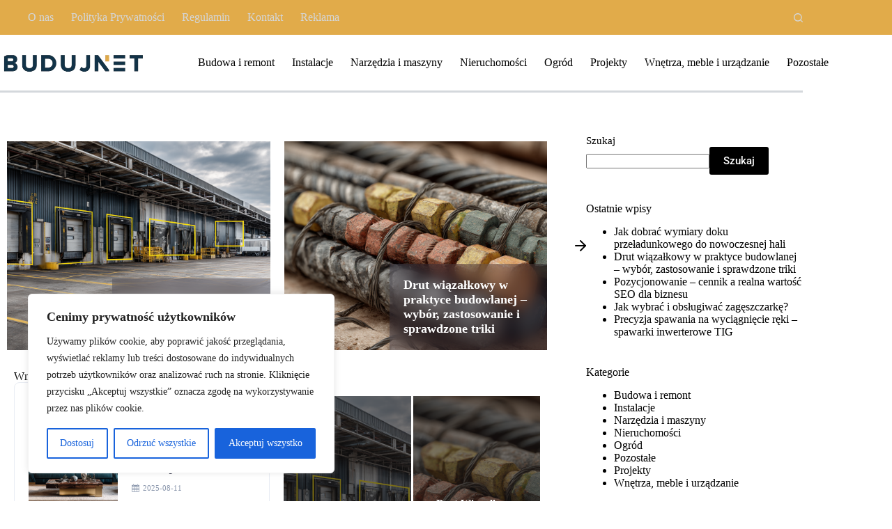

--- FILE ---
content_type: text/html; charset=UTF-8
request_url: https://budujnet.pl/?th90_block=header-5
body_size: 30959
content:
<!doctype html>
<html lang="pl-PL">
<head>
	
	<meta charset="UTF-8">
	<meta name="viewport" content="width=device-width, initial-scale=1, maximum-scale=5, viewport-fit=cover">
	<link rel="profile" href="https://gmpg.org/xfn/11">

	<meta name='robots' content='index, follow, max-image-preview:large, max-snippet:-1, max-video-preview:-1' />

	<!-- This site is optimized with the Yoast SEO plugin v26.5 - https://yoast.com/wordpress/plugins/seo/ -->
	<title>Budowa, remont i majsterkowanie - BudujNET.pl</title>
	<link rel="canonical" href="https://budujnet.pl/" />
	<meta property="og:locale" content="pl_PL" />
	<meta property="og:type" content="website" />
	<meta property="og:title" content="Budowa, remont i majsterkowanie - BudujNET.pl" />
	<meta property="og:description" content="Materac 180&#215;200 twardy – idealny wybór dla osób ceniących zdrowy sen Wizualizacje exterior – klucz do sukcesu w projektowaniu przestrzeni zewnętrznych Narożniki U – funkcjonalność i styl w jednym meblu Mur oporowy – czym jest i jakie ma zastosowania w budownictwie? Inwestuj w jakość – rury KAN blue floor gwarancją niezawodnego ogrzewania podłogowego Kerakoll rewolucjonizuje [&hellip;]" />
	<meta property="og:url" content="https://budujnet.pl/" />
	<meta property="og:site_name" content="BudujNET.pl" />
	<meta property="article:modified_time" content="2025-03-30T17:02:47+00:00" />
	<meta property="og:image" content="https://budujnet.pl/wp-content/uploads/2025/01/Dlaczego-warto-zainwestowac-w-materace-dwuosobowe-Klucz-do-lepszego-snu.jpg" />
	<meta name="twitter:card" content="summary_large_image" />
	<script type="application/ld+json" class="yoast-schema-graph">{"@context":"https://schema.org","@graph":[{"@type":"WebPage","@id":"https://budujnet.pl/","url":"https://budujnet.pl/","name":"Budowa, remont i majsterkowanie - BudujNET.pl","isPartOf":{"@id":"https://budujnet.pl/#website"},"about":{"@id":"https://budujnet.pl/#organization"},"primaryImageOfPage":{"@id":"https://budujnet.pl/#primaryimage"},"image":{"@id":"https://budujnet.pl/#primaryimage"},"thumbnailUrl":"https://budujnet.pl/wp-content/uploads/2025/01/Dlaczego-warto-zainwestowac-w-materace-dwuosobowe-Klucz-do-lepszego-snu.jpg","datePublished":"2023-09-04T09:06:26+00:00","dateModified":"2025-03-30T17:02:47+00:00","breadcrumb":{"@id":"https://budujnet.pl/#breadcrumb"},"inLanguage":"pl-PL","potentialAction":[{"@type":"ReadAction","target":["https://budujnet.pl/"]}]},{"@type":"ImageObject","inLanguage":"pl-PL","@id":"https://budujnet.pl/#primaryimage","url":"https://budujnet.pl/wp-content/uploads/2025/01/Dlaczego-warto-zainwestowac-w-materace-dwuosobowe-Klucz-do-lepszego-snu.jpg","contentUrl":"https://budujnet.pl/wp-content/uploads/2025/01/Dlaczego-warto-zainwestowac-w-materace-dwuosobowe-Klucz-do-lepszego-snu.jpg","width":1280,"height":854,"caption":"Materac 180x200 twardy – idealny wybór dla osób ceniących zdrowy sen"},{"@type":"BreadcrumbList","@id":"https://budujnet.pl/#breadcrumb","itemListElement":[{"@type":"ListItem","position":1,"name":"Strona główna"}]},{"@type":"WebSite","@id":"https://budujnet.pl/#website","url":"https://budujnet.pl/","name":"BudujNET.pl","description":"","publisher":{"@id":"https://budujnet.pl/#organization"},"potentialAction":[{"@type":"SearchAction","target":{"@type":"EntryPoint","urlTemplate":"https://budujnet.pl/?s={search_term_string}"},"query-input":{"@type":"PropertyValueSpecification","valueRequired":true,"valueName":"search_term_string"}}],"inLanguage":"pl-PL"},{"@type":"Organization","@id":"https://budujnet.pl/#organization","name":"BudujNET.pl","url":"https://budujnet.pl/","logo":{"@type":"ImageObject","inLanguage":"pl-PL","@id":"https://budujnet.pl/#/schema/logo/image/","url":"https://budujnet.pl/wp-content/uploads/2025/03/budujnet.png","contentUrl":"https://budujnet.pl/wp-content/uploads/2025/03/budujnet.png","width":406,"height":73,"caption":"BudujNET.pl"},"image":{"@id":"https://budujnet.pl/#/schema/logo/image/"}}]}</script>
	<!-- / Yoast SEO plugin. -->


<link rel="alternate" type="application/rss+xml" title="BudujNET.pl &raquo; Kanał z wpisami" href="https://budujnet.pl/feed/" />
<link rel="alternate" type="application/rss+xml" title="BudujNET.pl &raquo; Kanał z komentarzami" href="https://budujnet.pl/comments/feed/" />
<link rel="alternate" title="oEmbed (JSON)" type="application/json+oembed" href="https://budujnet.pl/wp-json/oembed/1.0/embed?url=https%3A%2F%2Fbudujnet.pl%2F" />
<link rel="alternate" title="oEmbed (XML)" type="text/xml+oembed" href="https://budujnet.pl/wp-json/oembed/1.0/embed?url=https%3A%2F%2Fbudujnet.pl%2F&#038;format=xml" />
<style id='wp-img-auto-sizes-contain-inline-css'>
img:is([sizes=auto i],[sizes^="auto," i]){contain-intrinsic-size:3000px 1500px}
/*# sourceURL=wp-img-auto-sizes-contain-inline-css */
</style>
<link rel='stylesheet' id='blocksy-dynamic-global-css' href='https://budujnet.pl/wp-content/uploads/blocksy/css/global.css?ver=13375' media='all' />
<style id='global-styles-inline-css'>
:root{--wp--preset--aspect-ratio--square: 1;--wp--preset--aspect-ratio--4-3: 4/3;--wp--preset--aspect-ratio--3-4: 3/4;--wp--preset--aspect-ratio--3-2: 3/2;--wp--preset--aspect-ratio--2-3: 2/3;--wp--preset--aspect-ratio--16-9: 16/9;--wp--preset--aspect-ratio--9-16: 9/16;--wp--preset--color--black: #000000;--wp--preset--color--cyan-bluish-gray: #abb8c3;--wp--preset--color--white: #ffffff;--wp--preset--color--pale-pink: #f78da7;--wp--preset--color--vivid-red: #cf2e2e;--wp--preset--color--luminous-vivid-orange: #ff6900;--wp--preset--color--luminous-vivid-amber: #fcb900;--wp--preset--color--light-green-cyan: #7bdcb5;--wp--preset--color--vivid-green-cyan: #00d084;--wp--preset--color--pale-cyan-blue: #8ed1fc;--wp--preset--color--vivid-cyan-blue: #0693e3;--wp--preset--color--vivid-purple: #9b51e0;--wp--preset--color--palette-color-1: var(--theme-palette-color-1, #000000);--wp--preset--color--palette-color-2: var(--theme-palette-color-2, #000000);--wp--preset--color--palette-color-3: var(--theme-palette-color-3, #000000);--wp--preset--color--palette-color-4: var(--theme-palette-color-4, #000000);--wp--preset--color--palette-color-5: var(--theme-palette-color-5, #e1e8ed);--wp--preset--color--palette-color-6: var(--theme-palette-color-6, #f2f5f7);--wp--preset--color--palette-color-7: var(--theme-palette-color-7, #FAFBFC);--wp--preset--color--palette-color-8: var(--theme-palette-color-8, #ffffff);--wp--preset--gradient--vivid-cyan-blue-to-vivid-purple: linear-gradient(135deg,rgb(6,147,227) 0%,rgb(155,81,224) 100%);--wp--preset--gradient--light-green-cyan-to-vivid-green-cyan: linear-gradient(135deg,rgb(122,220,180) 0%,rgb(0,208,130) 100%);--wp--preset--gradient--luminous-vivid-amber-to-luminous-vivid-orange: linear-gradient(135deg,rgb(252,185,0) 0%,rgb(255,105,0) 100%);--wp--preset--gradient--luminous-vivid-orange-to-vivid-red: linear-gradient(135deg,rgb(255,105,0) 0%,rgb(207,46,46) 100%);--wp--preset--gradient--very-light-gray-to-cyan-bluish-gray: linear-gradient(135deg,rgb(238,238,238) 0%,rgb(169,184,195) 100%);--wp--preset--gradient--cool-to-warm-spectrum: linear-gradient(135deg,rgb(74,234,220) 0%,rgb(151,120,209) 20%,rgb(207,42,186) 40%,rgb(238,44,130) 60%,rgb(251,105,98) 80%,rgb(254,248,76) 100%);--wp--preset--gradient--blush-light-purple: linear-gradient(135deg,rgb(255,206,236) 0%,rgb(152,150,240) 100%);--wp--preset--gradient--blush-bordeaux: linear-gradient(135deg,rgb(254,205,165) 0%,rgb(254,45,45) 50%,rgb(107,0,62) 100%);--wp--preset--gradient--luminous-dusk: linear-gradient(135deg,rgb(255,203,112) 0%,rgb(199,81,192) 50%,rgb(65,88,208) 100%);--wp--preset--gradient--pale-ocean: linear-gradient(135deg,rgb(255,245,203) 0%,rgb(182,227,212) 50%,rgb(51,167,181) 100%);--wp--preset--gradient--electric-grass: linear-gradient(135deg,rgb(202,248,128) 0%,rgb(113,206,126) 100%);--wp--preset--gradient--midnight: linear-gradient(135deg,rgb(2,3,129) 0%,rgb(40,116,252) 100%);--wp--preset--gradient--juicy-peach: linear-gradient(to right, #ffecd2 0%, #fcb69f 100%);--wp--preset--gradient--young-passion: linear-gradient(to right, #ff8177 0%, #ff867a 0%, #ff8c7f 21%, #f99185 52%, #cf556c 78%, #b12a5b 100%);--wp--preset--gradient--true-sunset: linear-gradient(to right, #fa709a 0%, #fee140 100%);--wp--preset--gradient--morpheus-den: linear-gradient(to top, #30cfd0 0%, #330867 100%);--wp--preset--gradient--plum-plate: linear-gradient(135deg, #667eea 0%, #764ba2 100%);--wp--preset--gradient--aqua-splash: linear-gradient(15deg, #13547a 0%, #80d0c7 100%);--wp--preset--gradient--love-kiss: linear-gradient(to top, #ff0844 0%, #ffb199 100%);--wp--preset--gradient--new-retrowave: linear-gradient(to top, #3b41c5 0%, #a981bb 49%, #ffc8a9 100%);--wp--preset--gradient--plum-bath: linear-gradient(to top, #cc208e 0%, #6713d2 100%);--wp--preset--gradient--high-flight: linear-gradient(to right, #0acffe 0%, #495aff 100%);--wp--preset--gradient--teen-party: linear-gradient(-225deg, #FF057C 0%, #8D0B93 50%, #321575 100%);--wp--preset--gradient--fabled-sunset: linear-gradient(-225deg, #231557 0%, #44107A 29%, #FF1361 67%, #FFF800 100%);--wp--preset--gradient--arielle-smile: radial-gradient(circle 248px at center, #16d9e3 0%, #30c7ec 47%, #46aef7 100%);--wp--preset--gradient--itmeo-branding: linear-gradient(180deg, #2af598 0%, #009efd 100%);--wp--preset--gradient--deep-blue: linear-gradient(to right, #6a11cb 0%, #2575fc 100%);--wp--preset--gradient--strong-bliss: linear-gradient(to right, #f78ca0 0%, #f9748f 19%, #fd868c 60%, #fe9a8b 100%);--wp--preset--gradient--sweet-period: linear-gradient(to top, #3f51b1 0%, #5a55ae 13%, #7b5fac 25%, #8f6aae 38%, #a86aa4 50%, #cc6b8e 62%, #f18271 75%, #f3a469 87%, #f7c978 100%);--wp--preset--gradient--purple-division: linear-gradient(to top, #7028e4 0%, #e5b2ca 100%);--wp--preset--gradient--cold-evening: linear-gradient(to top, #0c3483 0%, #a2b6df 100%, #6b8cce 100%, #a2b6df 100%);--wp--preset--gradient--mountain-rock: linear-gradient(to right, #868f96 0%, #596164 100%);--wp--preset--gradient--desert-hump: linear-gradient(to top, #c79081 0%, #dfa579 100%);--wp--preset--gradient--ethernal-constance: linear-gradient(to top, #09203f 0%, #537895 100%);--wp--preset--gradient--happy-memories: linear-gradient(-60deg, #ff5858 0%, #f09819 100%);--wp--preset--gradient--grown-early: linear-gradient(to top, #0ba360 0%, #3cba92 100%);--wp--preset--gradient--morning-salad: linear-gradient(-225deg, #B7F8DB 0%, #50A7C2 100%);--wp--preset--gradient--night-call: linear-gradient(-225deg, #AC32E4 0%, #7918F2 48%, #4801FF 100%);--wp--preset--gradient--mind-crawl: linear-gradient(-225deg, #473B7B 0%, #3584A7 51%, #30D2BE 100%);--wp--preset--gradient--angel-care: linear-gradient(-225deg, #FFE29F 0%, #FFA99F 48%, #FF719A 100%);--wp--preset--gradient--juicy-cake: linear-gradient(to top, #e14fad 0%, #f9d423 100%);--wp--preset--gradient--rich-metal: linear-gradient(to right, #d7d2cc 0%, #304352 100%);--wp--preset--gradient--mole-hall: linear-gradient(-20deg, #616161 0%, #9bc5c3 100%);--wp--preset--gradient--cloudy-knoxville: linear-gradient(120deg, #fdfbfb 0%, #ebedee 100%);--wp--preset--gradient--soft-grass: linear-gradient(to top, #c1dfc4 0%, #deecdd 100%);--wp--preset--gradient--saint-petersburg: linear-gradient(135deg, #f5f7fa 0%, #c3cfe2 100%);--wp--preset--gradient--everlasting-sky: linear-gradient(135deg, #fdfcfb 0%, #e2d1c3 100%);--wp--preset--gradient--kind-steel: linear-gradient(-20deg, #e9defa 0%, #fbfcdb 100%);--wp--preset--gradient--over-sun: linear-gradient(60deg, #abecd6 0%, #fbed96 100%);--wp--preset--gradient--premium-white: linear-gradient(to top, #d5d4d0 0%, #d5d4d0 1%, #eeeeec 31%, #efeeec 75%, #e9e9e7 100%);--wp--preset--gradient--clean-mirror: linear-gradient(45deg, #93a5cf 0%, #e4efe9 100%);--wp--preset--gradient--wild-apple: linear-gradient(to top, #d299c2 0%, #fef9d7 100%);--wp--preset--gradient--snow-again: linear-gradient(to top, #e6e9f0 0%, #eef1f5 100%);--wp--preset--gradient--confident-cloud: linear-gradient(to top, #dad4ec 0%, #dad4ec 1%, #f3e7e9 100%);--wp--preset--gradient--glass-water: linear-gradient(to top, #dfe9f3 0%, white 100%);--wp--preset--gradient--perfect-white: linear-gradient(-225deg, #E3FDF5 0%, #FFE6FA 100%);--wp--preset--font-size--small: 13px;--wp--preset--font-size--medium: 20px;--wp--preset--font-size--large: clamp(22px, 1.375rem + ((1vw - 3.2px) * 0.625), 30px);--wp--preset--font-size--x-large: clamp(30px, 1.875rem + ((1vw - 3.2px) * 1.563), 50px);--wp--preset--font-size--xx-large: clamp(45px, 2.813rem + ((1vw - 3.2px) * 2.734), 80px);--wp--preset--spacing--20: 0.44rem;--wp--preset--spacing--30: 0.67rem;--wp--preset--spacing--40: 1rem;--wp--preset--spacing--50: 1.5rem;--wp--preset--spacing--60: 2.25rem;--wp--preset--spacing--70: 3.38rem;--wp--preset--spacing--80: 5.06rem;--wp--preset--shadow--natural: 6px 6px 9px rgba(0, 0, 0, 0.2);--wp--preset--shadow--deep: 12px 12px 50px rgba(0, 0, 0, 0.4);--wp--preset--shadow--sharp: 6px 6px 0px rgba(0, 0, 0, 0.2);--wp--preset--shadow--outlined: 6px 6px 0px -3px rgb(255, 255, 255), 6px 6px rgb(0, 0, 0);--wp--preset--shadow--crisp: 6px 6px 0px rgb(0, 0, 0);}:root { --wp--style--global--content-size: var(--theme-block-max-width);--wp--style--global--wide-size: var(--theme-block-wide-max-width); }:where(body) { margin: 0; }.wp-site-blocks > .alignleft { float: left; margin-right: 2em; }.wp-site-blocks > .alignright { float: right; margin-left: 2em; }.wp-site-blocks > .aligncenter { justify-content: center; margin-left: auto; margin-right: auto; }:where(.wp-site-blocks) > * { margin-block-start: var(--theme-content-spacing); margin-block-end: 0; }:where(.wp-site-blocks) > :first-child { margin-block-start: 0; }:where(.wp-site-blocks) > :last-child { margin-block-end: 0; }:root { --wp--style--block-gap: var(--theme-content-spacing); }:root :where(.is-layout-flow) > :first-child{margin-block-start: 0;}:root :where(.is-layout-flow) > :last-child{margin-block-end: 0;}:root :where(.is-layout-flow) > *{margin-block-start: var(--theme-content-spacing);margin-block-end: 0;}:root :where(.is-layout-constrained) > :first-child{margin-block-start: 0;}:root :where(.is-layout-constrained) > :last-child{margin-block-end: 0;}:root :where(.is-layout-constrained) > *{margin-block-start: var(--theme-content-spacing);margin-block-end: 0;}:root :where(.is-layout-flex){gap: var(--theme-content-spacing);}:root :where(.is-layout-grid){gap: var(--theme-content-spacing);}.is-layout-flow > .alignleft{float: left;margin-inline-start: 0;margin-inline-end: 2em;}.is-layout-flow > .alignright{float: right;margin-inline-start: 2em;margin-inline-end: 0;}.is-layout-flow > .aligncenter{margin-left: auto !important;margin-right: auto !important;}.is-layout-constrained > .alignleft{float: left;margin-inline-start: 0;margin-inline-end: 2em;}.is-layout-constrained > .alignright{float: right;margin-inline-start: 2em;margin-inline-end: 0;}.is-layout-constrained > .aligncenter{margin-left: auto !important;margin-right: auto !important;}.is-layout-constrained > :where(:not(.alignleft):not(.alignright):not(.alignfull)){max-width: var(--wp--style--global--content-size);margin-left: auto !important;margin-right: auto !important;}.is-layout-constrained > .alignwide{max-width: var(--wp--style--global--wide-size);}body .is-layout-flex{display: flex;}.is-layout-flex{flex-wrap: wrap;align-items: center;}.is-layout-flex > :is(*, div){margin: 0;}body .is-layout-grid{display: grid;}.is-layout-grid > :is(*, div){margin: 0;}body{padding-top: 0px;padding-right: 0px;padding-bottom: 0px;padding-left: 0px;}:root :where(.wp-element-button, .wp-block-button__link){font-style: inherit;font-weight: inherit;letter-spacing: inherit;text-transform: inherit;}.has-black-color{color: var(--wp--preset--color--black) !important;}.has-cyan-bluish-gray-color{color: var(--wp--preset--color--cyan-bluish-gray) !important;}.has-white-color{color: var(--wp--preset--color--white) !important;}.has-pale-pink-color{color: var(--wp--preset--color--pale-pink) !important;}.has-vivid-red-color{color: var(--wp--preset--color--vivid-red) !important;}.has-luminous-vivid-orange-color{color: var(--wp--preset--color--luminous-vivid-orange) !important;}.has-luminous-vivid-amber-color{color: var(--wp--preset--color--luminous-vivid-amber) !important;}.has-light-green-cyan-color{color: var(--wp--preset--color--light-green-cyan) !important;}.has-vivid-green-cyan-color{color: var(--wp--preset--color--vivid-green-cyan) !important;}.has-pale-cyan-blue-color{color: var(--wp--preset--color--pale-cyan-blue) !important;}.has-vivid-cyan-blue-color{color: var(--wp--preset--color--vivid-cyan-blue) !important;}.has-vivid-purple-color{color: var(--wp--preset--color--vivid-purple) !important;}.has-palette-color-1-color{color: var(--wp--preset--color--palette-color-1) !important;}.has-palette-color-2-color{color: var(--wp--preset--color--palette-color-2) !important;}.has-palette-color-3-color{color: var(--wp--preset--color--palette-color-3) !important;}.has-palette-color-4-color{color: var(--wp--preset--color--palette-color-4) !important;}.has-palette-color-5-color{color: var(--wp--preset--color--palette-color-5) !important;}.has-palette-color-6-color{color: var(--wp--preset--color--palette-color-6) !important;}.has-palette-color-7-color{color: var(--wp--preset--color--palette-color-7) !important;}.has-palette-color-8-color{color: var(--wp--preset--color--palette-color-8) !important;}.has-black-background-color{background-color: var(--wp--preset--color--black) !important;}.has-cyan-bluish-gray-background-color{background-color: var(--wp--preset--color--cyan-bluish-gray) !important;}.has-white-background-color{background-color: var(--wp--preset--color--white) !important;}.has-pale-pink-background-color{background-color: var(--wp--preset--color--pale-pink) !important;}.has-vivid-red-background-color{background-color: var(--wp--preset--color--vivid-red) !important;}.has-luminous-vivid-orange-background-color{background-color: var(--wp--preset--color--luminous-vivid-orange) !important;}.has-luminous-vivid-amber-background-color{background-color: var(--wp--preset--color--luminous-vivid-amber) !important;}.has-light-green-cyan-background-color{background-color: var(--wp--preset--color--light-green-cyan) !important;}.has-vivid-green-cyan-background-color{background-color: var(--wp--preset--color--vivid-green-cyan) !important;}.has-pale-cyan-blue-background-color{background-color: var(--wp--preset--color--pale-cyan-blue) !important;}.has-vivid-cyan-blue-background-color{background-color: var(--wp--preset--color--vivid-cyan-blue) !important;}.has-vivid-purple-background-color{background-color: var(--wp--preset--color--vivid-purple) !important;}.has-palette-color-1-background-color{background-color: var(--wp--preset--color--palette-color-1) !important;}.has-palette-color-2-background-color{background-color: var(--wp--preset--color--palette-color-2) !important;}.has-palette-color-3-background-color{background-color: var(--wp--preset--color--palette-color-3) !important;}.has-palette-color-4-background-color{background-color: var(--wp--preset--color--palette-color-4) !important;}.has-palette-color-5-background-color{background-color: var(--wp--preset--color--palette-color-5) !important;}.has-palette-color-6-background-color{background-color: var(--wp--preset--color--palette-color-6) !important;}.has-palette-color-7-background-color{background-color: var(--wp--preset--color--palette-color-7) !important;}.has-palette-color-8-background-color{background-color: var(--wp--preset--color--palette-color-8) !important;}.has-black-border-color{border-color: var(--wp--preset--color--black) !important;}.has-cyan-bluish-gray-border-color{border-color: var(--wp--preset--color--cyan-bluish-gray) !important;}.has-white-border-color{border-color: var(--wp--preset--color--white) !important;}.has-pale-pink-border-color{border-color: var(--wp--preset--color--pale-pink) !important;}.has-vivid-red-border-color{border-color: var(--wp--preset--color--vivid-red) !important;}.has-luminous-vivid-orange-border-color{border-color: var(--wp--preset--color--luminous-vivid-orange) !important;}.has-luminous-vivid-amber-border-color{border-color: var(--wp--preset--color--luminous-vivid-amber) !important;}.has-light-green-cyan-border-color{border-color: var(--wp--preset--color--light-green-cyan) !important;}.has-vivid-green-cyan-border-color{border-color: var(--wp--preset--color--vivid-green-cyan) !important;}.has-pale-cyan-blue-border-color{border-color: var(--wp--preset--color--pale-cyan-blue) !important;}.has-vivid-cyan-blue-border-color{border-color: var(--wp--preset--color--vivid-cyan-blue) !important;}.has-vivid-purple-border-color{border-color: var(--wp--preset--color--vivid-purple) !important;}.has-palette-color-1-border-color{border-color: var(--wp--preset--color--palette-color-1) !important;}.has-palette-color-2-border-color{border-color: var(--wp--preset--color--palette-color-2) !important;}.has-palette-color-3-border-color{border-color: var(--wp--preset--color--palette-color-3) !important;}.has-palette-color-4-border-color{border-color: var(--wp--preset--color--palette-color-4) !important;}.has-palette-color-5-border-color{border-color: var(--wp--preset--color--palette-color-5) !important;}.has-palette-color-6-border-color{border-color: var(--wp--preset--color--palette-color-6) !important;}.has-palette-color-7-border-color{border-color: var(--wp--preset--color--palette-color-7) !important;}.has-palette-color-8-border-color{border-color: var(--wp--preset--color--palette-color-8) !important;}.has-vivid-cyan-blue-to-vivid-purple-gradient-background{background: var(--wp--preset--gradient--vivid-cyan-blue-to-vivid-purple) !important;}.has-light-green-cyan-to-vivid-green-cyan-gradient-background{background: var(--wp--preset--gradient--light-green-cyan-to-vivid-green-cyan) !important;}.has-luminous-vivid-amber-to-luminous-vivid-orange-gradient-background{background: var(--wp--preset--gradient--luminous-vivid-amber-to-luminous-vivid-orange) !important;}.has-luminous-vivid-orange-to-vivid-red-gradient-background{background: var(--wp--preset--gradient--luminous-vivid-orange-to-vivid-red) !important;}.has-very-light-gray-to-cyan-bluish-gray-gradient-background{background: var(--wp--preset--gradient--very-light-gray-to-cyan-bluish-gray) !important;}.has-cool-to-warm-spectrum-gradient-background{background: var(--wp--preset--gradient--cool-to-warm-spectrum) !important;}.has-blush-light-purple-gradient-background{background: var(--wp--preset--gradient--blush-light-purple) !important;}.has-blush-bordeaux-gradient-background{background: var(--wp--preset--gradient--blush-bordeaux) !important;}.has-luminous-dusk-gradient-background{background: var(--wp--preset--gradient--luminous-dusk) !important;}.has-pale-ocean-gradient-background{background: var(--wp--preset--gradient--pale-ocean) !important;}.has-electric-grass-gradient-background{background: var(--wp--preset--gradient--electric-grass) !important;}.has-midnight-gradient-background{background: var(--wp--preset--gradient--midnight) !important;}.has-juicy-peach-gradient-background{background: var(--wp--preset--gradient--juicy-peach) !important;}.has-young-passion-gradient-background{background: var(--wp--preset--gradient--young-passion) !important;}.has-true-sunset-gradient-background{background: var(--wp--preset--gradient--true-sunset) !important;}.has-morpheus-den-gradient-background{background: var(--wp--preset--gradient--morpheus-den) !important;}.has-plum-plate-gradient-background{background: var(--wp--preset--gradient--plum-plate) !important;}.has-aqua-splash-gradient-background{background: var(--wp--preset--gradient--aqua-splash) !important;}.has-love-kiss-gradient-background{background: var(--wp--preset--gradient--love-kiss) !important;}.has-new-retrowave-gradient-background{background: var(--wp--preset--gradient--new-retrowave) !important;}.has-plum-bath-gradient-background{background: var(--wp--preset--gradient--plum-bath) !important;}.has-high-flight-gradient-background{background: var(--wp--preset--gradient--high-flight) !important;}.has-teen-party-gradient-background{background: var(--wp--preset--gradient--teen-party) !important;}.has-fabled-sunset-gradient-background{background: var(--wp--preset--gradient--fabled-sunset) !important;}.has-arielle-smile-gradient-background{background: var(--wp--preset--gradient--arielle-smile) !important;}.has-itmeo-branding-gradient-background{background: var(--wp--preset--gradient--itmeo-branding) !important;}.has-deep-blue-gradient-background{background: var(--wp--preset--gradient--deep-blue) !important;}.has-strong-bliss-gradient-background{background: var(--wp--preset--gradient--strong-bliss) !important;}.has-sweet-period-gradient-background{background: var(--wp--preset--gradient--sweet-period) !important;}.has-purple-division-gradient-background{background: var(--wp--preset--gradient--purple-division) !important;}.has-cold-evening-gradient-background{background: var(--wp--preset--gradient--cold-evening) !important;}.has-mountain-rock-gradient-background{background: var(--wp--preset--gradient--mountain-rock) !important;}.has-desert-hump-gradient-background{background: var(--wp--preset--gradient--desert-hump) !important;}.has-ethernal-constance-gradient-background{background: var(--wp--preset--gradient--ethernal-constance) !important;}.has-happy-memories-gradient-background{background: var(--wp--preset--gradient--happy-memories) !important;}.has-grown-early-gradient-background{background: var(--wp--preset--gradient--grown-early) !important;}.has-morning-salad-gradient-background{background: var(--wp--preset--gradient--morning-salad) !important;}.has-night-call-gradient-background{background: var(--wp--preset--gradient--night-call) !important;}.has-mind-crawl-gradient-background{background: var(--wp--preset--gradient--mind-crawl) !important;}.has-angel-care-gradient-background{background: var(--wp--preset--gradient--angel-care) !important;}.has-juicy-cake-gradient-background{background: var(--wp--preset--gradient--juicy-cake) !important;}.has-rich-metal-gradient-background{background: var(--wp--preset--gradient--rich-metal) !important;}.has-mole-hall-gradient-background{background: var(--wp--preset--gradient--mole-hall) !important;}.has-cloudy-knoxville-gradient-background{background: var(--wp--preset--gradient--cloudy-knoxville) !important;}.has-soft-grass-gradient-background{background: var(--wp--preset--gradient--soft-grass) !important;}.has-saint-petersburg-gradient-background{background: var(--wp--preset--gradient--saint-petersburg) !important;}.has-everlasting-sky-gradient-background{background: var(--wp--preset--gradient--everlasting-sky) !important;}.has-kind-steel-gradient-background{background: var(--wp--preset--gradient--kind-steel) !important;}.has-over-sun-gradient-background{background: var(--wp--preset--gradient--over-sun) !important;}.has-premium-white-gradient-background{background: var(--wp--preset--gradient--premium-white) !important;}.has-clean-mirror-gradient-background{background: var(--wp--preset--gradient--clean-mirror) !important;}.has-wild-apple-gradient-background{background: var(--wp--preset--gradient--wild-apple) !important;}.has-snow-again-gradient-background{background: var(--wp--preset--gradient--snow-again) !important;}.has-confident-cloud-gradient-background{background: var(--wp--preset--gradient--confident-cloud) !important;}.has-glass-water-gradient-background{background: var(--wp--preset--gradient--glass-water) !important;}.has-perfect-white-gradient-background{background: var(--wp--preset--gradient--perfect-white) !important;}.has-small-font-size{font-size: var(--wp--preset--font-size--small) !important;}.has-medium-font-size{font-size: var(--wp--preset--font-size--medium) !important;}.has-large-font-size{font-size: var(--wp--preset--font-size--large) !important;}.has-x-large-font-size{font-size: var(--wp--preset--font-size--x-large) !important;}.has-xx-large-font-size{font-size: var(--wp--preset--font-size--xx-large) !important;}
:root :where(.wp-block-pullquote){font-size: clamp(0.984em, 0.984rem + ((1vw - 0.2em) * 0.645), 1.5em);line-height: 1.6;}
/*# sourceURL=global-styles-inline-css */
</style>
<link rel='stylesheet' id='ct-main-styles-css' href='https://budujnet.pl/wp-content/themes/blocksy/static/bundle/main.min.css?ver=2.1.23' media='all' />
<link rel='stylesheet' id='ct-page-title-styles-css' href='https://budujnet.pl/wp-content/themes/blocksy/static/bundle/page-title.min.css?ver=2.1.23' media='all' />
<link rel='stylesheet' id='ct-sidebar-styles-css' href='https://budujnet.pl/wp-content/themes/blocksy/static/bundle/sidebar.min.css?ver=2.1.23' media='all' />
<link rel='stylesheet' id='ct-elementor-styles-css' href='https://budujnet.pl/wp-content/themes/blocksy/static/bundle/elementor-frontend.min.css?ver=2.1.23' media='all' />
<link rel='stylesheet' id='elementor-icons-css' href='https://budujnet.pl/wp-content/plugins/elementor/assets/lib/eicons/css/elementor-icons.min.css?ver=5.44.0' media='all' />
<link rel='stylesheet' id='elementor-frontend-css' href='https://budujnet.pl/wp-content/plugins/elementor/assets/css/frontend.min.css?ver=3.33.4' media='all' />
<link rel='stylesheet' id='elementor-post-308-css' href='https://budujnet.pl/wp-content/uploads/elementor/css/post-308.css?ver=1765713389' media='all' />
<link rel='stylesheet' id='swiper-css' href='https://budujnet.pl/wp-content/plugins/elementor/assets/lib/swiper/v8/css/swiper.min.css?ver=8.4.5' media='all' />
<link rel='stylesheet' id='upk-alex-carousel-css' href='https://budujnet.pl/wp-content/plugins/ultimate-post-kit/assets/css/upk-alex-carousel.css?ver=4.0.17' media='all' />
<link rel='stylesheet' id='widget-heading-css' href='https://budujnet.pl/wp-content/plugins/elementor/assets/css/widget-heading.min.css?ver=3.33.4' media='all' />
<link rel='stylesheet' id='upk-harold-list-css' href='https://budujnet.pl/wp-content/plugins/ultimate-post-kit/assets/css/upk-harold-list.css?ver=4.0.17' media='all' />
<link rel='stylesheet' id='upk-alice-grid-css' href='https://budujnet.pl/wp-content/plugins/ultimate-post-kit/assets/css/upk-alice-grid.css?ver=4.0.17' media='all' />
<link rel='stylesheet' id='widget-divider-css' href='https://budujnet.pl/wp-content/plugins/elementor/assets/css/widget-divider.min.css?ver=3.33.4' media='all' />
<link rel='stylesheet' id='upk-alter-carousel-css' href='https://budujnet.pl/wp-content/plugins/ultimate-post-kit/assets/css/upk-alter-carousel.css?ver=4.0.17' media='all' />
<link rel='stylesheet' id='upk-author-css' href='https://budujnet.pl/wp-content/plugins/ultimate-post-kit/assets/css/upk-author.css?ver=4.0.17' media='all' />
<link rel='stylesheet' id='elementor-post-1160-css' href='https://budujnet.pl/wp-content/uploads/elementor/css/post-1160.css?ver=1765713390' media='all' />
<link rel='stylesheet' id='upk-font-css' href='https://budujnet.pl/wp-content/plugins/ultimate-post-kit/assets/css/upk-font.css?ver=4.0.17' media='all' />
<link rel='stylesheet' id='upk-site-css' href='https://budujnet.pl/wp-content/plugins/ultimate-post-kit/assets/css/upk-site.css?ver=4.0.17' media='all' />
<link rel='stylesheet' id='elementor-gf-local-roboto-css' href='https://budujnet.pl/wp-content/uploads/elementor/google-fonts/css/roboto.css?ver=1742801127' media='all' />
<link rel='stylesheet' id='elementor-gf-local-robotoslab-css' href='https://budujnet.pl/wp-content/uploads/elementor/google-fonts/css/robotoslab.css?ver=1742801131' media='all' />

		<!-- Global site tag (gtag.js) - Google Analytics v4 -->
		<script async src="https://www.googletagmanager.com/gtag/js?id=G-L3X1T1N8P5"></script>
		<script>
		window.dataLayer = window.dataLayer || [];
		function gtag(){dataLayer.push(arguments);}
		gtag('js', new Date());

		gtag('config', 'G-L3X1T1N8P5');

		</script>
		<!-- End Google Analytics v4 -->

		<script id="cookie-law-info-js-extra">
var _ckyConfig = {"_ipData":[],"_assetsURL":"https://budujnet.pl/wp-content/plugins/cookie-law-info/lite/frontend/images/","_publicURL":"https://budujnet.pl","_expiry":"365","_categories":[{"name":"niezb\u0119dny","slug":"necessary","isNecessary":true,"ccpaDoNotSell":true,"cookies":[],"active":true,"defaultConsent":{"gdpr":true,"ccpa":true}},{"name":"Funkcjonalny","slug":"functional","isNecessary":false,"ccpaDoNotSell":true,"cookies":[],"active":true,"defaultConsent":{"gdpr":false,"ccpa":false}},{"name":"Analityka","slug":"analytics","isNecessary":false,"ccpaDoNotSell":true,"cookies":[],"active":true,"defaultConsent":{"gdpr":false,"ccpa":false}},{"name":"Wyst\u0119p","slug":"performance","isNecessary":false,"ccpaDoNotSell":true,"cookies":[],"active":true,"defaultConsent":{"gdpr":false,"ccpa":false}},{"name":"Reklama","slug":"advertisement","isNecessary":false,"ccpaDoNotSell":true,"cookies":[],"active":true,"defaultConsent":{"gdpr":false,"ccpa":false}}],"_activeLaw":"gdpr","_rootDomain":"","_block":"1","_showBanner":"1","_bannerConfig":{"settings":{"type":"box","preferenceCenterType":"popup","position":"bottom-left","applicableLaw":"gdpr"},"behaviours":{"reloadBannerOnAccept":false,"loadAnalyticsByDefault":false,"animations":{"onLoad":"animate","onHide":"sticky"}},"config":{"revisitConsent":{"status":true,"tag":"revisit-consent","position":"bottom-left","meta":{"url":"#"},"styles":{"background-color":"#0056A7"},"elements":{"title":{"type":"text","tag":"revisit-consent-title","status":true,"styles":{"color":"#0056a7"}}}},"preferenceCenter":{"toggle":{"status":true,"tag":"detail-category-toggle","type":"toggle","states":{"active":{"styles":{"background-color":"#1863DC"}},"inactive":{"styles":{"background-color":"#D0D5D2"}}}}},"categoryPreview":{"status":false,"toggle":{"status":true,"tag":"detail-category-preview-toggle","type":"toggle","states":{"active":{"styles":{"background-color":"#1863DC"}},"inactive":{"styles":{"background-color":"#D0D5D2"}}}}},"videoPlaceholder":{"status":true,"styles":{"background-color":"#000000","border-color":"#000000","color":"#ffffff"}},"readMore":{"status":false,"tag":"readmore-button","type":"link","meta":{"noFollow":true,"newTab":true},"styles":{"color":"#1863DC","background-color":"transparent","border-color":"transparent"}},"showMore":{"status":true,"tag":"show-desc-button","type":"button","styles":{"color":"#1863DC"}},"showLess":{"status":true,"tag":"hide-desc-button","type":"button","styles":{"color":"#1863DC"}},"alwaysActive":{"status":true,"tag":"always-active","styles":{"color":"#008000"}},"manualLinks":{"status":true,"tag":"manual-links","type":"link","styles":{"color":"#1863DC"}},"auditTable":{"status":true},"optOption":{"status":true,"toggle":{"status":true,"tag":"optout-option-toggle","type":"toggle","states":{"active":{"styles":{"background-color":"#1863dc"}},"inactive":{"styles":{"background-color":"#FFFFFF"}}}}}}},"_version":"3.3.8","_logConsent":"1","_tags":[{"tag":"accept-button","styles":{"color":"#FFFFFF","background-color":"#1863DC","border-color":"#1863DC"}},{"tag":"reject-button","styles":{"color":"#1863DC","background-color":"transparent","border-color":"#1863DC"}},{"tag":"settings-button","styles":{"color":"#1863DC","background-color":"transparent","border-color":"#1863DC"}},{"tag":"readmore-button","styles":{"color":"#1863DC","background-color":"transparent","border-color":"transparent"}},{"tag":"donotsell-button","styles":{"color":"#1863DC","background-color":"transparent","border-color":"transparent"}},{"tag":"show-desc-button","styles":{"color":"#1863DC"}},{"tag":"hide-desc-button","styles":{"color":"#1863DC"}},{"tag":"cky-always-active","styles":[]},{"tag":"cky-link","styles":[]},{"tag":"accept-button","styles":{"color":"#FFFFFF","background-color":"#1863DC","border-color":"#1863DC"}},{"tag":"revisit-consent","styles":{"background-color":"#0056A7"}}],"_shortCodes":[{"key":"cky_readmore","content":"\u003Ca href=\"#\" class=\"cky-policy\" aria-label=\"Polityka Cookie\" target=\"_blank\" rel=\"noopener\" data-cky-tag=\"readmore-button\"\u003EPolityka Cookie\u003C/a\u003E","tag":"readmore-button","status":false,"attributes":{"rel":"nofollow","target":"_blank"}},{"key":"cky_show_desc","content":"\u003Cbutton class=\"cky-show-desc-btn\" data-cky-tag=\"show-desc-button\" aria-label=\"Poka\u017c wi\u0119cej\"\u003EPoka\u017c wi\u0119cej\u003C/button\u003E","tag":"show-desc-button","status":true,"attributes":[]},{"key":"cky_hide_desc","content":"\u003Cbutton class=\"cky-show-desc-btn\" data-cky-tag=\"hide-desc-button\" aria-label=\"Poka\u017c mniej\"\u003EPoka\u017c mniej\u003C/button\u003E","tag":"hide-desc-button","status":true,"attributes":[]},{"key":"cky_optout_show_desc","content":"[cky_optout_show_desc]","tag":"optout-show-desc-button","status":true,"attributes":[]},{"key":"cky_optout_hide_desc","content":"[cky_optout_hide_desc]","tag":"optout-hide-desc-button","status":true,"attributes":[]},{"key":"cky_category_toggle_label","content":"[cky_{{status}}_category_label] [cky_preference_{{category_slug}}_title]","tag":"","status":true,"attributes":[]},{"key":"cky_enable_category_label","content":"W\u0142\u0105czy\u0107","tag":"","status":true,"attributes":[]},{"key":"cky_disable_category_label","content":"Wy\u0142\u0105czy\u0107","tag":"","status":true,"attributes":[]},{"key":"cky_video_placeholder","content":"\u003Cdiv class=\"video-placeholder-normal\" data-cky-tag=\"video-placeholder\" id=\"[UNIQUEID]\"\u003E\u003Cp class=\"video-placeholder-text-normal\" data-cky-tag=\"placeholder-title\"\u003EProsimy o zaakceptowanie zgody na pliki cookie\u003C/p\u003E\u003C/div\u003E","tag":"","status":true,"attributes":[]},{"key":"cky_enable_optout_label","content":"W\u0142\u0105czy\u0107","tag":"","status":true,"attributes":[]},{"key":"cky_disable_optout_label","content":"Wy\u0142\u0105czy\u0107","tag":"","status":true,"attributes":[]},{"key":"cky_optout_toggle_label","content":"[cky_{{status}}_optout_label] [cky_optout_option_title]","tag":"","status":true,"attributes":[]},{"key":"cky_optout_option_title","content":"Nie sprzedawaj i nie udost\u0119pniaj moich danych osobowych","tag":"","status":true,"attributes":[]},{"key":"cky_optout_close_label","content":"Blisko","tag":"","status":true,"attributes":[]},{"key":"cky_preference_close_label","content":"Blisko","tag":"","status":true,"attributes":[]}],"_rtl":"","_language":"pl","_providersToBlock":[]};
var _ckyStyles = {"css":".cky-overlay{background: #000000; opacity: 0.4; position: fixed; top: 0; left: 0; width: 100%; height: 100%; z-index: 99999999;}.cky-hide{display: none;}.cky-btn-revisit-wrapper{display: flex; align-items: center; justify-content: center; background: #0056a7; width: 45px; height: 45px; border-radius: 50%; position: fixed; z-index: 999999; cursor: pointer;}.cky-revisit-bottom-left{bottom: 15px; left: 15px;}.cky-revisit-bottom-right{bottom: 15px; right: 15px;}.cky-btn-revisit-wrapper .cky-btn-revisit{display: flex; align-items: center; justify-content: center; background: none; border: none; cursor: pointer; position: relative; margin: 0; padding: 0;}.cky-btn-revisit-wrapper .cky-btn-revisit img{max-width: fit-content; margin: 0; height: 30px; width: 30px;}.cky-revisit-bottom-left:hover::before{content: attr(data-tooltip); position: absolute; background: #4e4b66; color: #ffffff; left: calc(100% + 7px); font-size: 12px; line-height: 16px; width: max-content; padding: 4px 8px; border-radius: 4px;}.cky-revisit-bottom-left:hover::after{position: absolute; content: \"\"; border: 5px solid transparent; left: calc(100% + 2px); border-left-width: 0; border-right-color: #4e4b66;}.cky-revisit-bottom-right:hover::before{content: attr(data-tooltip); position: absolute; background: #4e4b66; color: #ffffff; right: calc(100% + 7px); font-size: 12px; line-height: 16px; width: max-content; padding: 4px 8px; border-radius: 4px;}.cky-revisit-bottom-right:hover::after{position: absolute; content: \"\"; border: 5px solid transparent; right: calc(100% + 2px); border-right-width: 0; border-left-color: #4e4b66;}.cky-revisit-hide{display: none;}.cky-consent-container{position: fixed; width: 440px; box-sizing: border-box; z-index: 9999999; border-radius: 6px;}.cky-consent-container .cky-consent-bar{background: #ffffff; border: 1px solid; padding: 20px 26px; box-shadow: 0 -1px 10px 0 #acabab4d; border-radius: 6px;}.cky-box-bottom-left{bottom: 40px; left: 40px;}.cky-box-bottom-right{bottom: 40px; right: 40px;}.cky-box-top-left{top: 40px; left: 40px;}.cky-box-top-right{top: 40px; right: 40px;}.cky-custom-brand-logo-wrapper .cky-custom-brand-logo{width: 100px; height: auto; margin: 0 0 12px 0;}.cky-notice .cky-title{color: #212121; font-weight: 700; font-size: 18px; line-height: 24px; margin: 0 0 12px 0;}.cky-notice-des *,.cky-preference-content-wrapper *,.cky-accordion-header-des *,.cky-gpc-wrapper .cky-gpc-desc *{font-size: 14px;}.cky-notice-des{color: #212121; font-size: 14px; line-height: 24px; font-weight: 400;}.cky-notice-des img{height: 25px; width: 25px;}.cky-consent-bar .cky-notice-des p,.cky-gpc-wrapper .cky-gpc-desc p,.cky-preference-body-wrapper .cky-preference-content-wrapper p,.cky-accordion-header-wrapper .cky-accordion-header-des p,.cky-cookie-des-table li div:last-child p{color: inherit; margin-top: 0; overflow-wrap: break-word;}.cky-notice-des P:last-child,.cky-preference-content-wrapper p:last-child,.cky-cookie-des-table li div:last-child p:last-child,.cky-gpc-wrapper .cky-gpc-desc p:last-child{margin-bottom: 0;}.cky-notice-des a.cky-policy,.cky-notice-des button.cky-policy{font-size: 14px; color: #1863dc; white-space: nowrap; cursor: pointer; background: transparent; border: 1px solid; text-decoration: underline;}.cky-notice-des button.cky-policy{padding: 0;}.cky-notice-des a.cky-policy:focus-visible,.cky-notice-des button.cky-policy:focus-visible,.cky-preference-content-wrapper .cky-show-desc-btn:focus-visible,.cky-accordion-header .cky-accordion-btn:focus-visible,.cky-preference-header .cky-btn-close:focus-visible,.cky-switch input[type=\"checkbox\"]:focus-visible,.cky-footer-wrapper a:focus-visible,.cky-btn:focus-visible{outline: 2px solid #1863dc; outline-offset: 2px;}.cky-btn:focus:not(:focus-visible),.cky-accordion-header .cky-accordion-btn:focus:not(:focus-visible),.cky-preference-content-wrapper .cky-show-desc-btn:focus:not(:focus-visible),.cky-btn-revisit-wrapper .cky-btn-revisit:focus:not(:focus-visible),.cky-preference-header .cky-btn-close:focus:not(:focus-visible),.cky-consent-bar .cky-banner-btn-close:focus:not(:focus-visible){outline: 0;}button.cky-show-desc-btn:not(:hover):not(:active){color: #1863dc; background: transparent;}button.cky-accordion-btn:not(:hover):not(:active),button.cky-banner-btn-close:not(:hover):not(:active),button.cky-btn-revisit:not(:hover):not(:active),button.cky-btn-close:not(:hover):not(:active){background: transparent;}.cky-consent-bar button:hover,.cky-modal.cky-modal-open button:hover,.cky-consent-bar button:focus,.cky-modal.cky-modal-open button:focus{text-decoration: none;}.cky-notice-btn-wrapper{display: flex; justify-content: flex-start; align-items: center; flex-wrap: wrap; margin-top: 16px;}.cky-notice-btn-wrapper .cky-btn{text-shadow: none; box-shadow: none;}.cky-btn{flex: auto; max-width: 100%; font-size: 14px; font-family: inherit; line-height: 24px; padding: 8px; font-weight: 500; margin: 0 8px 0 0; border-radius: 2px; cursor: pointer; text-align: center; text-transform: none; min-height: 0;}.cky-btn:hover{opacity: 0.8;}.cky-btn-customize{color: #1863dc; background: transparent; border: 2px solid #1863dc;}.cky-btn-reject{color: #1863dc; background: transparent; border: 2px solid #1863dc;}.cky-btn-accept{background: #1863dc; color: #ffffff; border: 2px solid #1863dc;}.cky-btn:last-child{margin-right: 0;}@media (max-width: 576px){.cky-box-bottom-left{bottom: 0; left: 0;}.cky-box-bottom-right{bottom: 0; right: 0;}.cky-box-top-left{top: 0; left: 0;}.cky-box-top-right{top: 0; right: 0;}}@media (max-width: 440px){.cky-box-bottom-left, .cky-box-bottom-right, .cky-box-top-left, .cky-box-top-right{width: 100%; max-width: 100%;}.cky-consent-container .cky-consent-bar{padding: 20px 0;}.cky-custom-brand-logo-wrapper, .cky-notice .cky-title, .cky-notice-des, .cky-notice-btn-wrapper{padding: 0 24px;}.cky-notice-des{max-height: 40vh; overflow-y: scroll;}.cky-notice-btn-wrapper{flex-direction: column; margin-top: 0;}.cky-btn{width: 100%; margin: 10px 0 0 0;}.cky-notice-btn-wrapper .cky-btn-customize{order: 2;}.cky-notice-btn-wrapper .cky-btn-reject{order: 3;}.cky-notice-btn-wrapper .cky-btn-accept{order: 1; margin-top: 16px;}}@media (max-width: 352px){.cky-notice .cky-title{font-size: 16px;}.cky-notice-des *{font-size: 12px;}.cky-notice-des, .cky-btn{font-size: 12px;}}.cky-modal.cky-modal-open{display: flex; visibility: visible; -webkit-transform: translate(-50%, -50%); -moz-transform: translate(-50%, -50%); -ms-transform: translate(-50%, -50%); -o-transform: translate(-50%, -50%); transform: translate(-50%, -50%); top: 50%; left: 50%; transition: all 1s ease;}.cky-modal{box-shadow: 0 32px 68px rgba(0, 0, 0, 0.3); margin: 0 auto; position: fixed; max-width: 100%; background: #ffffff; top: 50%; box-sizing: border-box; border-radius: 6px; z-index: 999999999; color: #212121; -webkit-transform: translate(-50%, 100%); -moz-transform: translate(-50%, 100%); -ms-transform: translate(-50%, 100%); -o-transform: translate(-50%, 100%); transform: translate(-50%, 100%); visibility: hidden; transition: all 0s ease;}.cky-preference-center{max-height: 79vh; overflow: hidden; width: 845px; overflow: hidden; flex: 1 1 0; display: flex; flex-direction: column; border-radius: 6px;}.cky-preference-header{display: flex; align-items: center; justify-content: space-between; padding: 22px 24px; border-bottom: 1px solid;}.cky-preference-header .cky-preference-title{font-size: 18px; font-weight: 700; line-height: 24px;}.cky-preference-header .cky-btn-close{margin: 0; cursor: pointer; vertical-align: middle; padding: 0; background: none; border: none; width: auto; height: auto; min-height: 0; line-height: 0; text-shadow: none; box-shadow: none;}.cky-preference-header .cky-btn-close img{margin: 0; height: 10px; width: 10px;}.cky-preference-body-wrapper{padding: 0 24px; flex: 1; overflow: auto; box-sizing: border-box;}.cky-preference-content-wrapper,.cky-gpc-wrapper .cky-gpc-desc{font-size: 14px; line-height: 24px; font-weight: 400; padding: 12px 0;}.cky-preference-content-wrapper{border-bottom: 1px solid;}.cky-preference-content-wrapper img{height: 25px; width: 25px;}.cky-preference-content-wrapper .cky-show-desc-btn{font-size: 14px; font-family: inherit; color: #1863dc; text-decoration: none; line-height: 24px; padding: 0; margin: 0; white-space: nowrap; cursor: pointer; background: transparent; border-color: transparent; text-transform: none; min-height: 0; text-shadow: none; box-shadow: none;}.cky-accordion-wrapper{margin-bottom: 10px;}.cky-accordion{border-bottom: 1px solid;}.cky-accordion:last-child{border-bottom: none;}.cky-accordion .cky-accordion-item{display: flex; margin-top: 10px;}.cky-accordion .cky-accordion-body{display: none;}.cky-accordion.cky-accordion-active .cky-accordion-body{display: block; padding: 0 22px; margin-bottom: 16px;}.cky-accordion-header-wrapper{cursor: pointer; width: 100%;}.cky-accordion-item .cky-accordion-header{display: flex; justify-content: space-between; align-items: center;}.cky-accordion-header .cky-accordion-btn{font-size: 16px; font-family: inherit; color: #212121; line-height: 24px; background: none; border: none; font-weight: 700; padding: 0; margin: 0; cursor: pointer; text-transform: none; min-height: 0; text-shadow: none; box-shadow: none;}.cky-accordion-header .cky-always-active{color: #008000; font-weight: 600; line-height: 24px; font-size: 14px;}.cky-accordion-header-des{font-size: 14px; line-height: 24px; margin: 10px 0 16px 0;}.cky-accordion-chevron{margin-right: 22px; position: relative; cursor: pointer;}.cky-accordion-chevron-hide{display: none;}.cky-accordion .cky-accordion-chevron i::before{content: \"\"; position: absolute; border-right: 1.4px solid; border-bottom: 1.4px solid; border-color: inherit; height: 6px; width: 6px; -webkit-transform: rotate(-45deg); -moz-transform: rotate(-45deg); -ms-transform: rotate(-45deg); -o-transform: rotate(-45deg); transform: rotate(-45deg); transition: all 0.2s ease-in-out; top: 8px;}.cky-accordion.cky-accordion-active .cky-accordion-chevron i::before{-webkit-transform: rotate(45deg); -moz-transform: rotate(45deg); -ms-transform: rotate(45deg); -o-transform: rotate(45deg); transform: rotate(45deg);}.cky-audit-table{background: #f4f4f4; border-radius: 6px;}.cky-audit-table .cky-empty-cookies-text{color: inherit; font-size: 12px; line-height: 24px; margin: 0; padding: 10px;}.cky-audit-table .cky-cookie-des-table{font-size: 12px; line-height: 24px; font-weight: normal; padding: 15px 10px; border-bottom: 1px solid; border-bottom-color: inherit; margin: 0;}.cky-audit-table .cky-cookie-des-table:last-child{border-bottom: none;}.cky-audit-table .cky-cookie-des-table li{list-style-type: none; display: flex; padding: 3px 0;}.cky-audit-table .cky-cookie-des-table li:first-child{padding-top: 0;}.cky-cookie-des-table li div:first-child{width: 100px; font-weight: 600; word-break: break-word; word-wrap: break-word;}.cky-cookie-des-table li div:last-child{flex: 1; word-break: break-word; word-wrap: break-word; margin-left: 8px;}.cky-footer-shadow{display: block; width: 100%; height: 40px; background: linear-gradient(180deg, rgba(255, 255, 255, 0) 0%, #ffffff 100%); position: absolute; bottom: calc(100% - 1px);}.cky-footer-wrapper{position: relative;}.cky-prefrence-btn-wrapper{display: flex; flex-wrap: wrap; align-items: center; justify-content: center; padding: 22px 24px; border-top: 1px solid;}.cky-prefrence-btn-wrapper .cky-btn{flex: auto; max-width: 100%; text-shadow: none; box-shadow: none;}.cky-btn-preferences{color: #1863dc; background: transparent; border: 2px solid #1863dc;}.cky-preference-header,.cky-preference-body-wrapper,.cky-preference-content-wrapper,.cky-accordion-wrapper,.cky-accordion,.cky-accordion-wrapper,.cky-footer-wrapper,.cky-prefrence-btn-wrapper{border-color: inherit;}@media (max-width: 845px){.cky-modal{max-width: calc(100% - 16px);}}@media (max-width: 576px){.cky-modal{max-width: 100%;}.cky-preference-center{max-height: 100vh;}.cky-prefrence-btn-wrapper{flex-direction: column;}.cky-accordion.cky-accordion-active .cky-accordion-body{padding-right: 0;}.cky-prefrence-btn-wrapper .cky-btn{width: 100%; margin: 10px 0 0 0;}.cky-prefrence-btn-wrapper .cky-btn-reject{order: 3;}.cky-prefrence-btn-wrapper .cky-btn-accept{order: 1; margin-top: 0;}.cky-prefrence-btn-wrapper .cky-btn-preferences{order: 2;}}@media (max-width: 425px){.cky-accordion-chevron{margin-right: 15px;}.cky-notice-btn-wrapper{margin-top: 0;}.cky-accordion.cky-accordion-active .cky-accordion-body{padding: 0 15px;}}@media (max-width: 352px){.cky-preference-header .cky-preference-title{font-size: 16px;}.cky-preference-header{padding: 16px 24px;}.cky-preference-content-wrapper *, .cky-accordion-header-des *{font-size: 12px;}.cky-preference-content-wrapper, .cky-preference-content-wrapper .cky-show-more, .cky-accordion-header .cky-always-active, .cky-accordion-header-des, .cky-preference-content-wrapper .cky-show-desc-btn, .cky-notice-des a.cky-policy{font-size: 12px;}.cky-accordion-header .cky-accordion-btn{font-size: 14px;}}.cky-switch{display: flex;}.cky-switch input[type=\"checkbox\"]{position: relative; width: 44px; height: 24px; margin: 0; background: #d0d5d2; -webkit-appearance: none; border-radius: 50px; cursor: pointer; outline: 0; border: none; top: 0;}.cky-switch input[type=\"checkbox\"]:checked{background: #1863dc;}.cky-switch input[type=\"checkbox\"]:before{position: absolute; content: \"\"; height: 20px; width: 20px; left: 2px; bottom: 2px; border-radius: 50%; background-color: white; -webkit-transition: 0.4s; transition: 0.4s; margin: 0;}.cky-switch input[type=\"checkbox\"]:after{display: none;}.cky-switch input[type=\"checkbox\"]:checked:before{-webkit-transform: translateX(20px); -ms-transform: translateX(20px); transform: translateX(20px);}@media (max-width: 425px){.cky-switch input[type=\"checkbox\"]{width: 38px; height: 21px;}.cky-switch input[type=\"checkbox\"]:before{height: 17px; width: 17px;}.cky-switch input[type=\"checkbox\"]:checked:before{-webkit-transform: translateX(17px); -ms-transform: translateX(17px); transform: translateX(17px);}}.cky-consent-bar .cky-banner-btn-close{position: absolute; right: 9px; top: 5px; background: none; border: none; cursor: pointer; padding: 0; margin: 0; min-height: 0; line-height: 0; height: auto; width: auto; text-shadow: none; box-shadow: none;}.cky-consent-bar .cky-banner-btn-close img{height: 9px; width: 9px; margin: 0;}.cky-notice-group{font-size: 14px; line-height: 24px; font-weight: 400; color: #212121;}.cky-notice-btn-wrapper .cky-btn-do-not-sell{font-size: 14px; line-height: 24px; padding: 6px 0; margin: 0; font-weight: 500; background: none; border-radius: 2px; border: none; cursor: pointer; text-align: left; color: #1863dc; background: transparent; border-color: transparent; box-shadow: none; text-shadow: none;}.cky-consent-bar .cky-banner-btn-close:focus-visible,.cky-notice-btn-wrapper .cky-btn-do-not-sell:focus-visible,.cky-opt-out-btn-wrapper .cky-btn:focus-visible,.cky-opt-out-checkbox-wrapper input[type=\"checkbox\"].cky-opt-out-checkbox:focus-visible{outline: 2px solid #1863dc; outline-offset: 2px;}@media (max-width: 440px){.cky-consent-container{width: 100%;}}@media (max-width: 352px){.cky-notice-des a.cky-policy, .cky-notice-btn-wrapper .cky-btn-do-not-sell{font-size: 12px;}}.cky-opt-out-wrapper{padding: 12px 0;}.cky-opt-out-wrapper .cky-opt-out-checkbox-wrapper{display: flex; align-items: center;}.cky-opt-out-checkbox-wrapper .cky-opt-out-checkbox-label{font-size: 16px; font-weight: 700; line-height: 24px; margin: 0 0 0 12px; cursor: pointer;}.cky-opt-out-checkbox-wrapper input[type=\"checkbox\"].cky-opt-out-checkbox{background-color: #ffffff; border: 1px solid black; width: 20px; height: 18.5px; margin: 0; -webkit-appearance: none; position: relative; display: flex; align-items: center; justify-content: center; border-radius: 2px; cursor: pointer;}.cky-opt-out-checkbox-wrapper input[type=\"checkbox\"].cky-opt-out-checkbox:checked{background-color: #1863dc; border: none;}.cky-opt-out-checkbox-wrapper input[type=\"checkbox\"].cky-opt-out-checkbox:checked::after{left: 6px; bottom: 4px; width: 7px; height: 13px; border: solid #ffffff; border-width: 0 3px 3px 0; border-radius: 2px; -webkit-transform: rotate(45deg); -ms-transform: rotate(45deg); transform: rotate(45deg); content: \"\"; position: absolute; box-sizing: border-box;}.cky-opt-out-checkbox-wrapper.cky-disabled .cky-opt-out-checkbox-label,.cky-opt-out-checkbox-wrapper.cky-disabled input[type=\"checkbox\"].cky-opt-out-checkbox{cursor: no-drop;}.cky-gpc-wrapper{margin: 0 0 0 32px;}.cky-footer-wrapper .cky-opt-out-btn-wrapper{display: flex; flex-wrap: wrap; align-items: center; justify-content: center; padding: 22px 24px;}.cky-opt-out-btn-wrapper .cky-btn{flex: auto; max-width: 100%; text-shadow: none; box-shadow: none;}.cky-opt-out-btn-wrapper .cky-btn-cancel{border: 1px solid #dedfe0; background: transparent; color: #858585;}.cky-opt-out-btn-wrapper .cky-btn-confirm{background: #1863dc; color: #ffffff; border: 1px solid #1863dc;}@media (max-width: 352px){.cky-opt-out-checkbox-wrapper .cky-opt-out-checkbox-label{font-size: 14px;}.cky-gpc-wrapper .cky-gpc-desc, .cky-gpc-wrapper .cky-gpc-desc *{font-size: 12px;}.cky-opt-out-checkbox-wrapper input[type=\"checkbox\"].cky-opt-out-checkbox{width: 16px; height: 16px;}.cky-opt-out-checkbox-wrapper input[type=\"checkbox\"].cky-opt-out-checkbox:checked::after{left: 5px; bottom: 4px; width: 3px; height: 9px;}.cky-gpc-wrapper{margin: 0 0 0 28px;}}.video-placeholder-youtube{background-size: 100% 100%; background-position: center; background-repeat: no-repeat; background-color: #b2b0b059; position: relative; display: flex; align-items: center; justify-content: center; max-width: 100%;}.video-placeholder-text-youtube{text-align: center; align-items: center; padding: 10px 16px; background-color: #000000cc; color: #ffffff; border: 1px solid; border-radius: 2px; cursor: pointer;}.video-placeholder-normal{background-image: url(\"/wp-content/plugins/cookie-law-info/lite/frontend/images/placeholder.svg\"); background-size: 80px; background-position: center; background-repeat: no-repeat; background-color: #b2b0b059; position: relative; display: flex; align-items: flex-end; justify-content: center; max-width: 100%;}.video-placeholder-text-normal{align-items: center; padding: 10px 16px; text-align: center; border: 1px solid; border-radius: 2px; cursor: pointer;}.cky-rtl{direction: rtl; text-align: right;}.cky-rtl .cky-banner-btn-close{left: 9px; right: auto;}.cky-rtl .cky-notice-btn-wrapper .cky-btn:last-child{margin-right: 8px;}.cky-rtl .cky-notice-btn-wrapper .cky-btn:first-child{margin-right: 0;}.cky-rtl .cky-notice-btn-wrapper{margin-left: 0; margin-right: 15px;}.cky-rtl .cky-prefrence-btn-wrapper .cky-btn{margin-right: 8px;}.cky-rtl .cky-prefrence-btn-wrapper .cky-btn:first-child{margin-right: 0;}.cky-rtl .cky-accordion .cky-accordion-chevron i::before{border: none; border-left: 1.4px solid; border-top: 1.4px solid; left: 12px;}.cky-rtl .cky-accordion.cky-accordion-active .cky-accordion-chevron i::before{-webkit-transform: rotate(-135deg); -moz-transform: rotate(-135deg); -ms-transform: rotate(-135deg); -o-transform: rotate(-135deg); transform: rotate(-135deg);}@media (max-width: 768px){.cky-rtl .cky-notice-btn-wrapper{margin-right: 0;}}@media (max-width: 576px){.cky-rtl .cky-notice-btn-wrapper .cky-btn:last-child{margin-right: 0;}.cky-rtl .cky-prefrence-btn-wrapper .cky-btn{margin-right: 0;}.cky-rtl .cky-accordion.cky-accordion-active .cky-accordion-body{padding: 0 22px 0 0;}}@media (max-width: 425px){.cky-rtl .cky-accordion.cky-accordion-active .cky-accordion-body{padding: 0 15px 0 0;}}.cky-rtl .cky-opt-out-btn-wrapper .cky-btn{margin-right: 12px;}.cky-rtl .cky-opt-out-btn-wrapper .cky-btn:first-child{margin-right: 0;}.cky-rtl .cky-opt-out-checkbox-wrapper .cky-opt-out-checkbox-label{margin: 0 12px 0 0;}"};
//# sourceURL=cookie-law-info-js-extra
</script>
<script src="https://budujnet.pl/wp-content/plugins/cookie-law-info/lite/frontend/js/script.min.js?ver=3.3.8" id="cookie-law-info-js"></script>
<script src="https://budujnet.pl/wp-includes/js/jquery/jquery.min.js?ver=3.7.1" id="jquery-core-js"></script>
<script src="https://budujnet.pl/wp-includes/js/jquery/jquery-migrate.min.js?ver=3.4.1" id="jquery-migrate-js"></script>
<link rel="https://api.w.org/" href="https://budujnet.pl/wp-json/" /><link rel="alternate" title="JSON" type="application/json" href="https://budujnet.pl/wp-json/wp/v2/pages/1160" /><link rel="EditURI" type="application/rsd+xml" title="RSD" href="https://budujnet.pl/xmlrpc.php?rsd" />
<meta name="generator" content="WordPress 6.9" />
<link rel='shortlink' href='https://budujnet.pl/' />
<style id="cky-style-inline">[data-cky-tag]{visibility:hidden;}</style><noscript><link rel='stylesheet' href='https://budujnet.pl/wp-content/themes/blocksy/static/bundle/no-scripts.min.css' type='text/css'></noscript>
<meta name="generator" content="Elementor 3.33.4; settings: css_print_method-external, google_font-enabled, font_display-swap">
			<style>
				.e-con.e-parent:nth-of-type(n+4):not(.e-lazyloaded):not(.e-no-lazyload),
				.e-con.e-parent:nth-of-type(n+4):not(.e-lazyloaded):not(.e-no-lazyload) * {
					background-image: none !important;
				}
				@media screen and (max-height: 1024px) {
					.e-con.e-parent:nth-of-type(n+3):not(.e-lazyloaded):not(.e-no-lazyload),
					.e-con.e-parent:nth-of-type(n+3):not(.e-lazyloaded):not(.e-no-lazyload) * {
						background-image: none !important;
					}
				}
				@media screen and (max-height: 640px) {
					.e-con.e-parent:nth-of-type(n+2):not(.e-lazyloaded):not(.e-no-lazyload),
					.e-con.e-parent:nth-of-type(n+2):not(.e-lazyloaded):not(.e-no-lazyload) * {
						background-image: none !important;
					}
				}
			</style>
			<link rel="icon" href="https://budujnet.pl/wp-content/uploads/2025/03/cropped-favicon-32x32-1-32x32.png" sizes="32x32" />
<link rel="icon" href="https://budujnet.pl/wp-content/uploads/2025/03/cropped-favicon-32x32-1-192x192.png" sizes="192x192" />
<link rel="apple-touch-icon" href="https://budujnet.pl/wp-content/uploads/2025/03/cropped-favicon-32x32-1-180x180.png" />
<meta name="msapplication-TileImage" content="https://budujnet.pl/wp-content/uploads/2025/03/cropped-favicon-32x32-1-270x270.png" />
		<style id="wp-custom-css">
			/** about us page **/
.ct-custom.elementor-widget-image-box,
.ct-custom .elementor-widget-container {
	height: 100%;
}

.ct-custom .elementor-widget-container {
	overflow: hidden;
}

.ct-custom .elementor-image-box-content {
	padding: 0 30px;
}		</style>
			</head>


<body class="home wp-singular page-template-default page page-id-1160 wp-custom-logo wp-embed-responsive wp-theme-blocksy elementor-default elementor-kit-308 elementor-page elementor-page-1160 ct-elementor-default-template" data-link="type-2" data-prefix="single_page" data-header="type-1:sticky" data-footer="type-1" itemscope="itemscope" itemtype="https://schema.org/WebPage">

<a class="skip-link screen-reader-text" href="#main">Przejdź do treści</a><div class="ct-drawer-canvas" data-location="start">
		<div id="search-modal" class="ct-panel" data-behaviour="modal" role="dialog" aria-label="Szukaj modalnie" inert>
			<div class="ct-panel-actions">
				<button class="ct-toggle-close" data-type="type-1" aria-label="Zamknij okno wyszukiwania">
					<svg class="ct-icon" width="12" height="12" viewBox="0 0 15 15"><path d="M1 15a1 1 0 01-.71-.29 1 1 0 010-1.41l5.8-5.8-5.8-5.8A1 1 0 011.7.29l5.8 5.8 5.8-5.8a1 1 0 011.41 1.41l-5.8 5.8 5.8 5.8a1 1 0 01-1.41 1.41l-5.8-5.8-5.8 5.8A1 1 0 011 15z"/></svg>				</button>
			</div>

			<div class="ct-panel-content">
				

<form role="search" method="get" class="ct-search-form"  action="https://budujnet.pl/" aria-haspopup="listbox" data-live-results="thumbs">

	<input 
		type="search" class="modal-field"		placeholder="Szukaj"
		value=""
		name="s"
		autocomplete="off"
		title="Szukaj..."
		aria-label="Szukaj..."
			>

	<div class="ct-search-form-controls">
		
		<button type="submit" class="wp-element-button" data-button="icon" aria-label="Przycisk wyszukiwania">
			<svg class="ct-icon ct-search-button-content" aria-hidden="true" width="15" height="15" viewBox="0 0 15 15"><path d="M14.8,13.7L12,11c0.9-1.2,1.5-2.6,1.5-4.2c0-3.7-3-6.8-6.8-6.8S0,3,0,6.8s3,6.8,6.8,6.8c1.6,0,3.1-0.6,4.2-1.5l2.8,2.8c0.1,0.1,0.3,0.2,0.5,0.2s0.4-0.1,0.5-0.2C15.1,14.5,15.1,14,14.8,13.7z M1.5,6.8c0-2.9,2.4-5.2,5.2-5.2S12,3.9,12,6.8S9.6,12,6.8,12S1.5,9.6,1.5,6.8z"/></svg>
			<span class="ct-ajax-loader">
				<svg viewBox="0 0 24 24">
					<circle cx="12" cy="12" r="10" opacity="0.2" fill="none" stroke="currentColor" stroke-miterlimit="10" stroke-width="2"/>

					<path d="m12,2c5.52,0,10,4.48,10,10" fill="none" stroke="currentColor" stroke-linecap="round" stroke-miterlimit="10" stroke-width="2">
						<animateTransform
							attributeName="transform"
							attributeType="XML"
							type="rotate"
							dur="0.6s"
							from="0 12 12"
							to="360 12 12"
							repeatCount="indefinite"
						/>
					</path>
				</svg>
			</span>
		</button>

		
					<input type="hidden" name="ct_post_type" value="post:page">
		
		

		<input type="hidden" value="95efe0408a" class="ct-live-results-nonce">	</div>

			<div class="screen-reader-text" aria-live="polite" role="status">
			Brak wyników		</div>
	
</form>


			</div>
		</div>

		</div>
<div id="main-container">
	<header id="header" class="ct-header" data-id="type-1" itemscope="" itemtype="https://schema.org/WPHeader"><div data-device="desktop"><div class="ct-sticky-container"><div data-sticky="shrink"><div data-row="top" data-column-set="2"><div class="ct-container"><div data-column="start" data-placements="1"><div data-items="primary">
<nav
	id="header-menu-2"
	class="header-menu-2 menu-container"
	data-id="menu-secondary" data-interaction="hover"	data-menu="type-1"
	data-dropdown="type-1:simple"		data-responsive="no"	itemscope="" itemtype="https://schema.org/SiteNavigationElement"	aria-label="str">

	<ul id="menu-str" class="menu"><li id="menu-item-1809" class="menu-item menu-item-type-post_type menu-item-object-page menu-item-1809"><a href="https://budujnet.pl/o-nas/" class="ct-menu-link">O nas</a></li>
<li id="menu-item-1327" class="menu-item menu-item-type-post_type menu-item-object-page menu-item-1327"><a href="https://budujnet.pl/polityka-prywatnosci/" class="ct-menu-link">Polityka Prywatności</a></li>
<li id="menu-item-1328" class="menu-item menu-item-type-post_type menu-item-object-page menu-item-1328"><a href="https://budujnet.pl/regulamin/" class="ct-menu-link">Regulamin</a></li>
<li id="menu-item-1329" class="menu-item menu-item-type-post_type menu-item-object-page menu-item-1329"><a href="https://budujnet.pl/kontakt/" class="ct-menu-link">Kontakt</a></li>
<li id="menu-item-1330" class="menu-item menu-item-type-post_type menu-item-object-page menu-item-1330"><a href="https://budujnet.pl/reklama/" class="ct-menu-link">Reklama</a></li>
</ul></nav>

</div></div><div data-column="end" data-placements="1"><div data-items="primary">
<button
	class="ct-header-search ct-toggle "
	data-toggle-panel="#search-modal"
	aria-controls="search-modal"
	aria-label="Szukaj"
	data-label="left"
	data-id="search">

	<span class="ct-label ct-hidden-sm ct-hidden-md ct-hidden-lg" aria-hidden="true">Szukaj</span>

	<svg class="ct-icon" aria-hidden="true" width="15" height="15" viewBox="0 0 15 15"><path d="M14.8,13.7L12,11c0.9-1.2,1.5-2.6,1.5-4.2c0-3.7-3-6.8-6.8-6.8S0,3,0,6.8s3,6.8,6.8,6.8c1.6,0,3.1-0.6,4.2-1.5l2.8,2.8c0.1,0.1,0.3,0.2,0.5,0.2s0.4-0.1,0.5-0.2C15.1,14.5,15.1,14,14.8,13.7z M1.5,6.8c0-2.9,2.4-5.2,5.2-5.2S12,3.9,12,6.8S9.6,12,6.8,12S1.5,9.6,1.5,6.8z"/></svg></button>
</div></div></div></div><div data-row="middle" data-column-set="2"><div class="ct-container"><div data-column="start" data-placements="1"><div data-items="primary">
<div	class="site-branding"
	data-id="logo"		itemscope="itemscope" itemtype="https://schema.org/Organization">

			<a href="https://budujnet.pl/" class="site-logo-container" rel="home" itemprop="url" ><img width="406" height="73" src="https://budujnet.pl/wp-content/uploads/2025/03/budujnet.png" class="default-logo" alt="budujnet" decoding="async" srcset="https://budujnet.pl/wp-content/uploads/2025/03/budujnet.png 406w, https://budujnet.pl/wp-content/uploads/2025/03/budujnet-300x54.png 300w, https://budujnet.pl/wp-content/uploads/2025/03/budujnet-200x36.png 200w" sizes="(max-width: 406px) 100vw, 406px" /></a>	
	</div>

</div></div><div data-column="end" data-placements="1"><div data-items="primary">
<nav
	id="header-menu-1"
	class="header-menu-1 menu-container"
	data-id="menu" data-interaction="hover"	data-menu="type-1"
	data-dropdown="type-1:simple"		data-responsive="no"	itemscope="" itemtype="https://schema.org/SiteNavigationElement"	aria-label="head">

	<ul id="menu-head" class="menu"><li id="menu-item-1319" class="menu-item menu-item-type-taxonomy menu-item-object-category menu-item-1319"><a href="https://budujnet.pl/budowa-i-remont/" class="ct-menu-link">Budowa i remont</a></li>
<li id="menu-item-1320" class="menu-item menu-item-type-taxonomy menu-item-object-category menu-item-1320"><a href="https://budujnet.pl/instalacje/" class="ct-menu-link">Instalacje</a></li>
<li id="menu-item-1321" class="menu-item menu-item-type-taxonomy menu-item-object-category menu-item-1321"><a href="https://budujnet.pl/narzedzia-i-maszyny/" class="ct-menu-link">Narzędzia i maszyny</a></li>
<li id="menu-item-1322" class="menu-item menu-item-type-taxonomy menu-item-object-category menu-item-1322"><a href="https://budujnet.pl/nieruchomosci/" class="ct-menu-link">Nieruchomości</a></li>
<li id="menu-item-1323" class="menu-item menu-item-type-taxonomy menu-item-object-category menu-item-1323"><a href="https://budujnet.pl/ogrod/" class="ct-menu-link">Ogród</a></li>
<li id="menu-item-1325" class="menu-item menu-item-type-taxonomy menu-item-object-category menu-item-1325"><a href="https://budujnet.pl/projekty/" class="ct-menu-link">Projekty</a></li>
<li id="menu-item-1326" class="menu-item menu-item-type-taxonomy menu-item-object-category menu-item-1326"><a href="https://budujnet.pl/wnetrza-meble-i-urzadzanie/" class="ct-menu-link">Wnętrza, meble i urządzanie</a></li>
<li id="menu-item-1324" class="menu-item menu-item-type-taxonomy menu-item-object-category menu-item-1324"><a href="https://budujnet.pl/pozostale/" class="ct-menu-link">Pozostałe</a></li>
</ul></nav>

</div></div></div></div></div></div></div><div data-device="mobile"><div class="ct-sticky-container"><div data-sticky="shrink"><div data-row="middle" data-column-set="2"><div class="ct-container"><div data-column="start" data-placements="1"><div data-items="primary">
<div	class="site-branding"
	data-id="logo"		>

			<a href="https://budujnet.pl/" class="site-logo-container" rel="home" itemprop="url" ><img width="406" height="73" src="https://budujnet.pl/wp-content/uploads/2025/03/budujnet.png" class="default-logo" alt="budujnet" decoding="async" srcset="https://budujnet.pl/wp-content/uploads/2025/03/budujnet.png 406w, https://budujnet.pl/wp-content/uploads/2025/03/budujnet-300x54.png 300w, https://budujnet.pl/wp-content/uploads/2025/03/budujnet-200x36.png 200w" sizes="(max-width: 406px) 100vw, 406px" /></a>	
	</div>

</div></div><div data-column="end" data-placements="1"><div data-items="primary">
<button
	class="ct-header-search ct-toggle "
	data-toggle-panel="#search-modal"
	aria-controls="search-modal"
	aria-label="Szukaj"
	data-label="left"
	data-id="search">

	<span class="ct-label ct-hidden-sm ct-hidden-md ct-hidden-lg" aria-hidden="true">Szukaj</span>

	<svg class="ct-icon" aria-hidden="true" width="15" height="15" viewBox="0 0 15 15"><path d="M14.8,13.7L12,11c0.9-1.2,1.5-2.6,1.5-4.2c0-3.7-3-6.8-6.8-6.8S0,3,0,6.8s3,6.8,6.8,6.8c1.6,0,3.1-0.6,4.2-1.5l2.8,2.8c0.1,0.1,0.3,0.2,0.5,0.2s0.4-0.1,0.5-0.2C15.1,14.5,15.1,14,14.8,13.7z M1.5,6.8c0-2.9,2.4-5.2,5.2-5.2S12,3.9,12,6.8S9.6,12,6.8,12S1.5,9.6,1.5,6.8z"/></svg></button>
</div></div></div></div></div></div></div></header>
	<main id="main" class="site-main hfeed">

		
	<div
		class="ct-container"
		data-sidebar="right"				data-vertical-spacing="top:bottom">

		
		
	<article
		id="post-1160"
		class="post-1160 page type-page status-publish hentry">

		
		
		
		<div class="entry-content is-layout-flow">
					<div data-elementor-type="wp-page" data-elementor-id="1160" class="elementor elementor-1160">
				<div class="elementor-element elementor-element-101405b6 e-flex e-con-boxed e-con e-parent" data-id="101405b6" data-element_type="container">
					<div class="e-con-inner">
				<div class="elementor-element elementor-element-4ee49a upk-navigation-type-arrows upk-carousel-style-carousel elementor-widget elementor-widget-upk-alex-carousel" data-id="4ee49a" data-element_type="widget" data-widget_type="upk-alex-carousel.default">
				<div class="elementor-widget-container">
							<div id="upk-alex-carousel-4ee49a" class="upk-alex-carousel upk-arrows-align-center" data-settings="{&quot;autoplay&quot;:{&quot;delay&quot;:5000},&quot;loop&quot;:true,&quot;speed&quot;:500,&quot;slidesPerView&quot;:1,&quot;slidesPerGroup&quot;:1,&quot;spaceBetween&quot;:20,&quot;effect&quot;:&quot;carousel&quot;,&quot;direction&quot;:&quot;horizontal&quot;,&quot;watchSlidesVisibility&quot;:true,&quot;watchSlidesProgress&quot;:true,&quot;breakpoints&quot;:{&quot;689&quot;:{&quot;slidesPerView&quot;:2,&quot;spaceBetween&quot;:20,&quot;slidesPerGroup&quot;:1},&quot;999&quot;:{&quot;slidesPerView&quot;:2,&quot;spaceBetween&quot;:20,&quot;slidesPerGroup&quot;:1}},&quot;navigation&quot;:{&quot;nextEl&quot;:&quot;#upk-alex-carousel-4ee49a .upk-navigation-next&quot;,&quot;prevEl&quot;:&quot;#upk-alex-carousel-4ee49a .upk-navigation-prev&quot;},&quot;pagination&quot;:{&quot;el&quot;:&quot;#upk-alex-carousel-4ee49a .swiper-pagination&quot;,&quot;type&quot;:&quot;&quot;,&quot;clickable&quot;:&quot;true&quot;,&quot;dynamicBullets&quot;:false},&quot;scrollbar&quot;:{&quot;el&quot;:&quot;#upk-alex-carousel-4ee49a .swiper-scrollbar&quot;,&quot;hide&quot;:&quot;true&quot;},&quot;coverflowEffect&quot;:{&quot;rotate&quot;:50,&quot;stretch&quot;:0,&quot;depth&quot;:100,&quot;modifier&quot;:1,&quot;slideShadows&quot;:true}}">
			<div class="upk-alex-wrap upk-content-right">
				<div class="swiper-carousel swiper">
					<div class="swiper-wrapper">
											<div class="upk-item swiper-slide">
							<div class="upk-image-wrap">
								<img fetchpriority="high" decoding="async" width="1456" height="816" src="https://budujnet.pl/wp-content/uploads/2025/12/Loading-dock-dimensions_-warehouse-loading-docks-with-trucks-dock-doors-measurement-overlays.png" class="upk-img" alt="Jak dobrać wymiary doku przeładunkowego do nowoczesnej hali" srcset="https://budujnet.pl/wp-content/uploads/2025/12/Loading-dock-dimensions_-warehouse-loading-docks-with-trucks-dock-doors-measurement-overlays.png 1456w, https://budujnet.pl/wp-content/uploads/2025/12/Loading-dock-dimensions_-warehouse-loading-docks-with-trucks-dock-doors-measurement-overlays-300x168.png 300w, https://budujnet.pl/wp-content/uploads/2025/12/Loading-dock-dimensions_-warehouse-loading-docks-with-trucks-dock-doors-measurement-overlays-1024x574.png 1024w, https://budujnet.pl/wp-content/uploads/2025/12/Loading-dock-dimensions_-warehouse-loading-docks-with-trucks-dock-doors-measurement-overlays-200x112.png 200w, https://budujnet.pl/wp-content/uploads/2025/12/Loading-dock-dimensions_-warehouse-loading-docks-with-trucks-dock-doors-measurement-overlays-768x430.png 768w" sizes="(max-width: 1456px) 100vw, 1456px" />
								
								
								<div class="upk-content-wrap">

									<div class="upk-content">
																				<h2 class="upk-title"><a href="https://budujnet.pl/jak-dobrac-wymiary-doku-przeladunkowego-do-nowoczesnej-hali/" title="Jak dobrać wymiary doku przeładunkowego do nowoczesnej hali" class="title-animation-" aria-label="Jak dobrać wymiary doku przeładunkowego do nowoczesnej hali">Jak dobrać wymiary doku przeładunkowego do nowoczesnej hali</a></h2>									</div>
											<div class="upk-button-wrap">
			<a 
				href="https://budujnet.pl/jak-dobrac-wymiary-doku-przeladunkowego-do-nowoczesnej-hali/" 
				class="upk-readmore"
				aria-label="Read More Button"
			>
				<span class="upk-readmore-icon"><span></span></span>
			</a>
		</div>
		

								</div>
							</div>
						</div>
										<div class="upk-item swiper-slide">
							<div class="upk-image-wrap">
								<img decoding="async" width="1456" height="816" src="https://budujnet.pl/wp-content/uploads/2025/12/Binding-wire-coil-tied-rebar-hand-tools-selection-applications-practical-tips-construction-site.png" class="upk-img" alt="Drut wiązałkowy w praktyce budowlanej – wybór, zastosowanie i sprawdzone triki" srcset="https://budujnet.pl/wp-content/uploads/2025/12/Binding-wire-coil-tied-rebar-hand-tools-selection-applications-practical-tips-construction-site.png 1456w, https://budujnet.pl/wp-content/uploads/2025/12/Binding-wire-coil-tied-rebar-hand-tools-selection-applications-practical-tips-construction-site-300x168.png 300w, https://budujnet.pl/wp-content/uploads/2025/12/Binding-wire-coil-tied-rebar-hand-tools-selection-applications-practical-tips-construction-site-1024x574.png 1024w, https://budujnet.pl/wp-content/uploads/2025/12/Binding-wire-coil-tied-rebar-hand-tools-selection-applications-practical-tips-construction-site-200x112.png 200w, https://budujnet.pl/wp-content/uploads/2025/12/Binding-wire-coil-tied-rebar-hand-tools-selection-applications-practical-tips-construction-site-768x430.png 768w" sizes="(max-width: 1456px) 100vw, 1456px" />
								
								
								<div class="upk-content-wrap">

									<div class="upk-content">
																				<h2 class="upk-title"><a href="https://budujnet.pl/drut-wiazalkowy-w-praktyce-budowlanej-wybor-zastosowanie-i-sprawdzone-triki/" title="Drut wiązałkowy w praktyce budowlanej – wybór, zastosowanie i sprawdzone triki" class="title-animation-" aria-label="Drut wiązałkowy w praktyce budowlanej – wybór, zastosowanie i sprawdzone triki">Drut wiązałkowy w praktyce budowlanej – wybór, zastosowanie i sprawdzone triki</a></h2>									</div>
											<div class="upk-button-wrap">
			<a 
				href="https://budujnet.pl/drut-wiazalkowy-w-praktyce-budowlanej-wybor-zastosowanie-i-sprawdzone-triki/" 
				class="upk-readmore"
				aria-label="Read More Button"
			>
				<span class="upk-readmore-icon"><span></span></span>
			</a>
		</div>
		

								</div>
							</div>
						</div>
										<div class="upk-item swiper-slide">
							<div class="upk-image-wrap">
								<img decoding="async" width="1456" height="816" src="https://budujnet.pl/wp-content/uploads/2025/11/zageszczarka.jpg" class="upk-img" alt="Jak wybrać i obsługiwać zagęszczarkę?" srcset="https://budujnet.pl/wp-content/uploads/2025/11/zageszczarka.jpg 1456w, https://budujnet.pl/wp-content/uploads/2025/11/zageszczarka-300x168.jpg 300w, https://budujnet.pl/wp-content/uploads/2025/11/zageszczarka-1024x574.jpg 1024w, https://budujnet.pl/wp-content/uploads/2025/11/zageszczarka-200x112.jpg 200w, https://budujnet.pl/wp-content/uploads/2025/11/zageszczarka-768x430.jpg 768w" sizes="(max-width: 1456px) 100vw, 1456px" />
								
								
								<div class="upk-content-wrap">

									<div class="upk-content">
																				<h2 class="upk-title"><a href="https://budujnet.pl/jak-wybrac-i-obslugiwac-zageszczarke/" title="Jak wybrać i obsługiwać zagęszczarkę?" class="title-animation-" aria-label="Jak wybrać i obsługiwać zagęszczarkę?">Jak wybrać i obsługiwać zagęszczarkę?</a></h2>									</div>
											<div class="upk-button-wrap">
			<a 
				href="https://budujnet.pl/jak-wybrac-i-obslugiwac-zageszczarke/" 
				class="upk-readmore"
				aria-label="Read More Button"
			>
				<span class="upk-readmore-icon"><span></span></span>
			</a>
		</div>
		

								</div>
							</div>
						</div>
										<div class="upk-item swiper-slide">
							<div class="upk-image-wrap">
								<img loading="lazy" decoding="async" width="1456" height="816" src="https://budujnet.pl/wp-content/uploads/2025/09/TIG-inverter-welder-producing-precise-bright-arc-on-stainless-steel-clean-workshop-background.png" class="upk-img" alt="Precyzja spawania na wyciągnięcie ręki – spawarki inwerterowe TIG" srcset="https://budujnet.pl/wp-content/uploads/2025/09/TIG-inverter-welder-producing-precise-bright-arc-on-stainless-steel-clean-workshop-background.png 1456w, https://budujnet.pl/wp-content/uploads/2025/09/TIG-inverter-welder-producing-precise-bright-arc-on-stainless-steel-clean-workshop-background-300x168.png 300w, https://budujnet.pl/wp-content/uploads/2025/09/TIG-inverter-welder-producing-precise-bright-arc-on-stainless-steel-clean-workshop-background-1024x574.png 1024w, https://budujnet.pl/wp-content/uploads/2025/09/TIG-inverter-welder-producing-precise-bright-arc-on-stainless-steel-clean-workshop-background-200x112.png 200w, https://budujnet.pl/wp-content/uploads/2025/09/TIG-inverter-welder-producing-precise-bright-arc-on-stainless-steel-clean-workshop-background-768x430.png 768w" sizes="(max-width: 1456px) 100vw, 1456px" />
								
								
								<div class="upk-content-wrap">

									<div class="upk-content">
																				<h2 class="upk-title"><a href="https://budujnet.pl/precyzja-spawania-na-wyciagniecie-reki-spawarki-inwerterowe-tig/" title="Precyzja spawania na wyciągnięcie ręki – spawarki inwerterowe TIG" class="title-animation-" aria-label="Precyzja spawania na wyciągnięcie ręki – spawarki inwerterowe TIG">Precyzja spawania na wyciągnięcie ręki – spawarki inwerterowe TIG</a></h2>									</div>
											<div class="upk-button-wrap">
			<a 
				href="https://budujnet.pl/precyzja-spawania-na-wyciagniecie-reki-spawarki-inwerterowe-tig/" 
				class="upk-readmore"
				aria-label="Read More Button"
			>
				<span class="upk-readmore-icon"><span></span></span>
			</a>
		</div>
		

								</div>
							</div>
						</div>
										<div class="upk-item swiper-slide">
							<div class="upk-image-wrap">
								<img loading="lazy" decoding="async" width="1456" height="816" src="https://budujnet.pl/wp-content/uploads/2025/08/Luxurious-Italian-furniture-in-modern-Warsaw-home-interior-elegant-sofa-armchair-and-coffee-table.png" class="upk-img" alt="Włoskie meble w Warszawie – styl, luksus i funkcjonalność" srcset="https://budujnet.pl/wp-content/uploads/2025/08/Luxurious-Italian-furniture-in-modern-Warsaw-home-interior-elegant-sofa-armchair-and-coffee-table.png 1456w, https://budujnet.pl/wp-content/uploads/2025/08/Luxurious-Italian-furniture-in-modern-Warsaw-home-interior-elegant-sofa-armchair-and-coffee-table-300x168.png 300w, https://budujnet.pl/wp-content/uploads/2025/08/Luxurious-Italian-furniture-in-modern-Warsaw-home-interior-elegant-sofa-armchair-and-coffee-table-1024x574.png 1024w, https://budujnet.pl/wp-content/uploads/2025/08/Luxurious-Italian-furniture-in-modern-Warsaw-home-interior-elegant-sofa-armchair-and-coffee-table-200x112.png 200w, https://budujnet.pl/wp-content/uploads/2025/08/Luxurious-Italian-furniture-in-modern-Warsaw-home-interior-elegant-sofa-armchair-and-coffee-table-768x430.png 768w" sizes="(max-width: 1456px) 100vw, 1456px" />
								
								
								<div class="upk-content-wrap">

									<div class="upk-content">
																				<h2 class="upk-title"><a href="https://budujnet.pl/wloskie-meble-w-warszawie-styl-luksus-i-funkcjonalnosc/" title="Włoskie meble w Warszawie – styl, luksus i funkcjonalność" class="title-animation-" aria-label="Włoskie meble w Warszawie – styl, luksus i funkcjonalność">Włoskie meble w Warszawie – styl, luksus i funkcjonalność</a></h2>									</div>
											<div class="upk-button-wrap">
			<a 
				href="https://budujnet.pl/wloskie-meble-w-warszawie-styl-luksus-i-funkcjonalnosc/" 
				class="upk-readmore"
				aria-label="Read More Button"
			>
				<span class="upk-readmore-icon"><span></span></span>
			</a>
		</div>
		

								</div>
							</div>
						</div>
										<div class="upk-item swiper-slide">
							<div class="upk-image-wrap">
								<img loading="lazy" decoding="async" width="1280" height="853" src="https://budujnet.pl/wp-content/uploads/2025/06/pexels-life-of-pix-8092-6.jpg" class="upk-img" alt="Drut do wiązarki – praktyczne rozwiązanie dla każdej budowy" srcset="https://budujnet.pl/wp-content/uploads/2025/06/pexels-life-of-pix-8092-6.jpg 1280w, https://budujnet.pl/wp-content/uploads/2025/06/pexels-life-of-pix-8092-6-300x200.jpg 300w, https://budujnet.pl/wp-content/uploads/2025/06/pexels-life-of-pix-8092-6-1024x682.jpg 1024w, https://budujnet.pl/wp-content/uploads/2025/06/pexels-life-of-pix-8092-6-200x133.jpg 200w, https://budujnet.pl/wp-content/uploads/2025/06/pexels-life-of-pix-8092-6-768x512.jpg 768w" sizes="(max-width: 1280px) 100vw, 1280px" />
								
								
								<div class="upk-content-wrap">

									<div class="upk-content">
																				<h2 class="upk-title"><a href="https://budujnet.pl/drut-do-wiazarki-praktyczne-rozwiazanie-dla-kazdej-budowy/" title="Drut do wiązarki – praktyczne rozwiązanie dla każdej budowy" class="title-animation-" aria-label="Drut do wiązarki – praktyczne rozwiązanie dla każdej budowy">Drut do wiązarki – praktyczne rozwiązanie dla każdej budowy</a></h2>									</div>
											<div class="upk-button-wrap">
			<a 
				href="https://budujnet.pl/drut-do-wiazarki-praktyczne-rozwiazanie-dla-kazdej-budowy/" 
				class="upk-readmore"
				aria-label="Read More Button"
			>
				<span class="upk-readmore-icon"><span></span></span>
			</a>
		</div>
		

								</div>
							</div>
						</div>
						</div>
				</div>
		
											<div class="upk-position-z-index upk-position-center upk-visible@m">
				<div class="upk-arrows-container upk-slidenav-container">
					<div class="upk-navigation-prev">
						<i class="upk-icon-arrow-left-0" aria-hidden="true"></i>
					</div>
					<div class="upk-navigation-next">
						<i class="upk-icon-arrow-right-0" aria-hidden="true"></i>
					</div>
				</div>
			</div>
				
		</div>
		</div>
						</div>
				</div>
					</div>
				</div>
		<div class="elementor-element elementor-element-16cad528 e-flex e-con-boxed e-con e-parent" data-id="16cad528" data-element_type="container">
					<div class="e-con-inner">
		<div class="elementor-element elementor-element-b64a31c e-con-full e-flex e-con e-child" data-id="b64a31c" data-element_type="container">
				<div class="elementor-element elementor-element-22968c3f elementor-widget elementor-widget-heading" data-id="22968c3f" data-element_type="widget" data-widget_type="heading.default">
				<div class="elementor-widget-container">
					<h3 class="elementor-heading-title elementor-size-default">Wnętrza</h3>				</div>
				</div>
				<div class="elementor-element elementor-element-7c46eb7 elementor-widget elementor-widget-upk-harold-list" data-id="7c46eb7" data-element_type="widget" data-widget_type="upk-harold-list.default">
				<div class="elementor-widget-container">
							<div class="upk-harold-list upk-ajax-grid" data-loadmore="[]">
			<div class="upk-list-wrap upk-ajax-grid-wrap">

				
							<div class="upk-item">
			<div class="upk-item-box">
									<div class="upk-image-wrap">
						<img loading="lazy" decoding="async" width="1456" height="816" src="https://budujnet.pl/wp-content/uploads/2025/08/Luxurious-Italian-furniture-in-modern-Warsaw-home-interior-elegant-sofa-armchair-and-coffee-table.png" class="upk-img" alt="Włoskie meble w Warszawie – styl, luksus i funkcjonalność" srcset="https://budujnet.pl/wp-content/uploads/2025/08/Luxurious-Italian-furniture-in-modern-Warsaw-home-interior-elegant-sofa-armchair-and-coffee-table.png 1456w, https://budujnet.pl/wp-content/uploads/2025/08/Luxurious-Italian-furniture-in-modern-Warsaw-home-interior-elegant-sofa-armchair-and-coffee-table-300x168.png 300w, https://budujnet.pl/wp-content/uploads/2025/08/Luxurious-Italian-furniture-in-modern-Warsaw-home-interior-elegant-sofa-armchair-and-coffee-table-1024x574.png 1024w, https://budujnet.pl/wp-content/uploads/2025/08/Luxurious-Italian-furniture-in-modern-Warsaw-home-interior-elegant-sofa-armchair-and-coffee-table-200x112.png 200w, https://budujnet.pl/wp-content/uploads/2025/08/Luxurious-Italian-furniture-in-modern-Warsaw-home-interior-elegant-sofa-armchair-and-coffee-table-768x430.png 768w" sizes="(max-width: 1456px) 100vw, 1456px" />					</div>
								<div class="upk-content">
					<div>
												<h2 class="upk-title"><a href="https://budujnet.pl/wloskie-meble-w-warszawie-styl-luksus-i-funkcjonalnosc/" title="Włoskie meble w Warszawie – styl, luksus i funkcjonalność" class="title-animation-underline" aria-label="Włoskie meble w Warszawie – styl, luksus i funkcjonalność">Włoskie meble w Warszawie – styl, luksus i funkcjonalność</a></h2>												<div class="upk-meta">
																						<div data-separator=".">
										<div class="upk-flex">
			<div class="upk-date">
				<i class="upk-icon-calendar"></i>
				<span class="upk-harold-date">
					2025-08-11				</span>
			</div>
					</div>

									</div>
																				</div>
											</div>
				</div>
			</div>
		</div>

	
				
							<div class="upk-item">
			<div class="upk-item-box">
									<div class="upk-image-wrap">
						<img loading="lazy" decoding="async" width="1280" height="854" src="https://budujnet.pl/wp-content/uploads/2025/01/Dlaczego-warto-zainwestowac-w-materace-dwuosobowe-Klucz-do-lepszego-snu.jpg" class="upk-img" alt="Materac 180&#215;200 twardy – idealny wybór dla osób ceniących zdrowy sen" srcset="https://budujnet.pl/wp-content/uploads/2025/01/Dlaczego-warto-zainwestowac-w-materace-dwuosobowe-Klucz-do-lepszego-snu.jpg 1280w, https://budujnet.pl/wp-content/uploads/2025/01/Dlaczego-warto-zainwestowac-w-materace-dwuosobowe-Klucz-do-lepszego-snu-300x200.jpg 300w, https://budujnet.pl/wp-content/uploads/2025/01/Dlaczego-warto-zainwestowac-w-materace-dwuosobowe-Klucz-do-lepszego-snu-1024x683.jpg 1024w, https://budujnet.pl/wp-content/uploads/2025/01/Dlaczego-warto-zainwestowac-w-materace-dwuosobowe-Klucz-do-lepszego-snu-200x133.jpg 200w, https://budujnet.pl/wp-content/uploads/2025/01/Dlaczego-warto-zainwestowac-w-materace-dwuosobowe-Klucz-do-lepszego-snu-768x512.jpg 768w, https://budujnet.pl/wp-content/uploads/2025/01/Dlaczego-warto-zainwestowac-w-materace-dwuosobowe-Klucz-do-lepszego-snu-480x320.jpg 480w" sizes="(max-width: 1280px) 100vw, 1280px" />					</div>
								<div class="upk-content">
					<div>
												<h2 class="upk-title"><a href="https://budujnet.pl/materac-180x200-twardy-idealny-wybor-dla-osob-ceniacych-zdrowy-sen/" title="Materac 180&#215;200 twardy – idealny wybór dla osób ceniących zdrowy sen" class="title-animation-underline" aria-label="Materac 180&#215;200 twardy – idealny wybór dla osób ceniących zdrowy sen">Materac 180&#215;200 twardy – idealny wybór dla osób ceniących zdrowy sen</a></h2>												<div class="upk-meta">
																						<div data-separator=".">
										<div class="upk-flex">
			<div class="upk-date">
				<i class="upk-icon-calendar"></i>
				<span class="upk-harold-date">
					2025-01-27				</span>
			</div>
					</div>

									</div>
																				</div>
											</div>
				</div>
			</div>
		</div>

	
				
							<div class="upk-item">
			<div class="upk-item-box">
									<div class="upk-image-wrap">
						<img loading="lazy" decoding="async" width="1280" height="847" src="https://budujnet.pl/wp-content/uploads/2025/01/Narozniki-U-–-funkcjonalnosc-i-styl-w-jednym-meblu.jpg" class="upk-img" alt="Narożniki U – funkcjonalność i styl w jednym meblu" srcset="https://budujnet.pl/wp-content/uploads/2025/01/Narozniki-U-–-funkcjonalnosc-i-styl-w-jednym-meblu.jpg 1280w, https://budujnet.pl/wp-content/uploads/2025/01/Narozniki-U-–-funkcjonalnosc-i-styl-w-jednym-meblu-300x199.jpg 300w, https://budujnet.pl/wp-content/uploads/2025/01/Narozniki-U-–-funkcjonalnosc-i-styl-w-jednym-meblu-1024x678.jpg 1024w, https://budujnet.pl/wp-content/uploads/2025/01/Narozniki-U-–-funkcjonalnosc-i-styl-w-jednym-meblu-200x132.jpg 200w, https://budujnet.pl/wp-content/uploads/2025/01/Narozniki-U-–-funkcjonalnosc-i-styl-w-jednym-meblu-768x508.jpg 768w, https://budujnet.pl/wp-content/uploads/2025/01/Narozniki-U-–-funkcjonalnosc-i-styl-w-jednym-meblu-480x318.jpg 480w" sizes="(max-width: 1280px) 100vw, 1280px" />					</div>
								<div class="upk-content">
					<div>
												<h2 class="upk-title"><a href="https://budujnet.pl/narozniki-u-funkcjonalnosc-i-styl-w-jednym-meblu/" title="Narożniki U – funkcjonalność i styl w jednym meblu" class="title-animation-underline" aria-label="Narożniki U – funkcjonalność i styl w jednym meblu">Narożniki U – funkcjonalność i styl w jednym meblu</a></h2>												<div class="upk-meta">
																						<div data-separator=".">
										<div class="upk-flex">
			<div class="upk-date">
				<i class="upk-icon-calendar"></i>
				<span class="upk-harold-date">
					2025-01-27				</span>
			</div>
					</div>

									</div>
																				</div>
											</div>
				</div>
			</div>
		</div>

	
				
							<div class="upk-item">
			<div class="upk-item-box">
									<div class="upk-image-wrap">
						<img loading="lazy" decoding="async" width="1280" height="853" src="https://budujnet.pl/wp-content/uploads/2024/09/pexels-castorlystock-3682240.jpg" class="upk-img" alt="Dlaczego warto wybrać materac 90&#215;200 bardzo twardy? Korzyści dla komfortu snu" srcset="https://budujnet.pl/wp-content/uploads/2024/09/pexels-castorlystock-3682240.jpg 1280w, https://budujnet.pl/wp-content/uploads/2024/09/pexels-castorlystock-3682240-300x200.jpg 300w, https://budujnet.pl/wp-content/uploads/2024/09/pexels-castorlystock-3682240-1024x682.jpg 1024w, https://budujnet.pl/wp-content/uploads/2024/09/pexels-castorlystock-3682240-200x133.jpg 200w, https://budujnet.pl/wp-content/uploads/2024/09/pexels-castorlystock-3682240-768x512.jpg 768w, https://budujnet.pl/wp-content/uploads/2024/09/pexels-castorlystock-3682240-480x320.jpg 480w" sizes="(max-width: 1280px) 100vw, 1280px" />					</div>
								<div class="upk-content">
					<div>
												<h2 class="upk-title"><a href="https://budujnet.pl/dlaczego-warto-wybrac-materac-90x200-bardzo-twardy-korzysci-dla-komfortu-snu/" title="Dlaczego warto wybrać materac 90&#215;200 bardzo twardy? Korzyści dla komfortu snu" class="title-animation-underline" aria-label="Dlaczego warto wybrać materac 90&#215;200 bardzo twardy? Korzyści dla komfortu snu">Dlaczego warto wybrać materac 90&#215;200 bardzo twardy? Korzyści dla komfortu snu</a></h2>												<div class="upk-meta">
																						<div data-separator=".">
										<div class="upk-flex">
			<div class="upk-date">
				<i class="upk-icon-calendar"></i>
				<span class="upk-harold-date">
					2024-09-25				</span>
			</div>
					</div>

									</div>
																				</div>
											</div>
				</div>
			</div>
		</div>

	
				
							<div class="upk-item">
			<div class="upk-item-box">
									<div class="upk-image-wrap">
						<img loading="lazy" decoding="async" width="1279" height="854" src="https://budujnet.pl/wp-content/uploads/2024/01/pexels-anete-lusina-4792527.jpg" class="upk-img" alt="Jak wybrać i zastosować farbę do metalu?" srcset="https://budujnet.pl/wp-content/uploads/2024/01/pexels-anete-lusina-4792527.jpg 1279w, https://budujnet.pl/wp-content/uploads/2024/01/pexels-anete-lusina-4792527-300x200.jpg 300w, https://budujnet.pl/wp-content/uploads/2024/01/pexels-anete-lusina-4792527-1024x684.jpg 1024w, https://budujnet.pl/wp-content/uploads/2024/01/pexels-anete-lusina-4792527-200x134.jpg 200w, https://budujnet.pl/wp-content/uploads/2024/01/pexels-anete-lusina-4792527-768x513.jpg 768w, https://budujnet.pl/wp-content/uploads/2024/01/pexels-anete-lusina-4792527-480x321.jpg 480w" sizes="(max-width: 1279px) 100vw, 1279px" />					</div>
								<div class="upk-content">
					<div>
												<h2 class="upk-title"><a href="https://budujnet.pl/jak-wybrac-i-zastosowac-farbe-do-metalu/" title="Jak wybrać i zastosować farbę do metalu?" class="title-animation-underline" aria-label="Jak wybrać i zastosować farbę do metalu?">Jak wybrać i zastosować farbę do metalu?</a></h2>												<div class="upk-meta">
																						<div data-separator=".">
										<div class="upk-flex">
			<div class="upk-date">
				<i class="upk-icon-calendar"></i>
				<span class="upk-harold-date">
					2024-01-25				</span>
			</div>
					</div>

									</div>
																				</div>
											</div>
				</div>
			</div>
		</div>

	
				
							<div class="upk-item">
			<div class="upk-item-box">
									<div class="upk-image-wrap">
						<img loading="lazy" decoding="async" width="1920" height="1273" src="https://budujnet.pl/wp-content/uploads/2024/01/ty-carlson-I8kTKM17Ktc-unsplash.jpg" class="upk-img" alt="Wybór idealnego materaca do łóżka: praktyczny przewodnik zakupowy" srcset="https://budujnet.pl/wp-content/uploads/2024/01/ty-carlson-I8kTKM17Ktc-unsplash.jpg 1920w, https://budujnet.pl/wp-content/uploads/2024/01/ty-carlson-I8kTKM17Ktc-unsplash-300x199.jpg 300w, https://budujnet.pl/wp-content/uploads/2024/01/ty-carlson-I8kTKM17Ktc-unsplash-1024x679.jpg 1024w, https://budujnet.pl/wp-content/uploads/2024/01/ty-carlson-I8kTKM17Ktc-unsplash-200x133.jpg 200w, https://budujnet.pl/wp-content/uploads/2024/01/ty-carlson-I8kTKM17Ktc-unsplash-768x509.jpg 768w, https://budujnet.pl/wp-content/uploads/2024/01/ty-carlson-I8kTKM17Ktc-unsplash-1536x1018.jpg 1536w, https://budujnet.pl/wp-content/uploads/2024/01/ty-carlson-I8kTKM17Ktc-unsplash-480x318.jpg 480w" sizes="(max-width: 1920px) 100vw, 1920px" />					</div>
								<div class="upk-content">
					<div>
												<h2 class="upk-title"><a href="https://budujnet.pl/wybor-idealnego-materaca-do-lozka-praktyczny-przewodnik-zakupowy/" title="Wybór idealnego materaca do łóżka: praktyczny przewodnik zakupowy" class="title-animation-underline" aria-label="Wybór idealnego materaca do łóżka: praktyczny przewodnik zakupowy">Wybór idealnego materaca do łóżka: praktyczny przewodnik zakupowy</a></h2>												<div class="upk-meta">
																						<div data-separator=".">
										<div class="upk-flex">
			<div class="upk-date">
				<i class="upk-icon-calendar"></i>
				<span class="upk-harold-date">
					2024-01-24				</span>
			</div>
					</div>

									</div>
																				</div>
											</div>
				</div>
			</div>
		</div>

	
							</div>
		</div>

		
						</div>
				</div>
				</div>
		<div class="elementor-element elementor-element-55f7ab26 e-con-full e-flex e-con e-child" data-id="55f7ab26" data-element_type="container">
		<div class="elementor-element elementor-element-5f046ba5 e-con-full e-flex e-con e-child" data-id="5f046ba5" data-element_type="container">
				<div class="elementor-element elementor-element-13086b56 elementor-widget elementor-widget-heading" data-id="13086b56" data-element_type="widget" data-widget_type="heading.default">
				<div class="elementor-widget-container">
					<h3 class="elementor-heading-title elementor-size-default">Budowa</h3>				</div>
				</div>
				</div>
		<div class="elementor-element elementor-element-21dfd5d1 e-con-full e-flex e-con e-child" data-id="21dfd5d1" data-element_type="container">
				<div class="elementor-element elementor-element-10afc707 elementor-widget elementor-widget-upk-alice-grid" data-id="10afc707" data-element_type="widget" data-widget_type="upk-alice-grid.default">
				<div class="elementor-widget-container">
							<div class="upk-alice-grid upk-ajax-grid" data-loadmore="[]">
			<div class="upk-alice-wrap upk-ajax-grid-wrap upk-content-bottom-center upk-style-2">
											<div class="upk-item">
			<div class="upk-item-box">
				<div class="upk-img-wrap">
					<img fetchpriority="high" decoding="async" width="1456" height="816" src="https://budujnet.pl/wp-content/uploads/2025/12/Loading-dock-dimensions_-warehouse-loading-docks-with-trucks-dock-doors-measurement-overlays.png" class="upk-img" alt="Jak dobrać wymiary doku przeładunkowego do nowoczesnej hali" srcset="https://budujnet.pl/wp-content/uploads/2025/12/Loading-dock-dimensions_-warehouse-loading-docks-with-trucks-dock-doors-measurement-overlays.png 1456w, https://budujnet.pl/wp-content/uploads/2025/12/Loading-dock-dimensions_-warehouse-loading-docks-with-trucks-dock-doors-measurement-overlays-300x168.png 300w, https://budujnet.pl/wp-content/uploads/2025/12/Loading-dock-dimensions_-warehouse-loading-docks-with-trucks-dock-doors-measurement-overlays-1024x574.png 1024w, https://budujnet.pl/wp-content/uploads/2025/12/Loading-dock-dimensions_-warehouse-loading-docks-with-trucks-dock-doors-measurement-overlays-200x112.png 200w, https://budujnet.pl/wp-content/uploads/2025/12/Loading-dock-dimensions_-warehouse-loading-docks-with-trucks-dock-doors-measurement-overlays-768x430.png 768w" sizes="(max-width: 1456px) 100vw, 1456px" />				</div>
								<div class="upk-content">
					<h2 class="upk-title"><a href="https://budujnet.pl/jak-dobrac-wymiary-doku-przeladunkowego-do-nowoczesnej-hali/" title="Jak dobrać wymiary doku przeładunkowego do nowoczesnej hali" class="title-animation-underline" aria-label="Jak dobrać wymiary doku przeładunkowego do nowoczesnej hali">Jak dobrać wymiary doku przeładunkowego do nowoczesnej hali</a></h2>
										<div class="upk-meta">
												<div data-separator=".">
								<div class="upk-date">
			2025-12-30		</div>

									</div>
											</div>
					
				</div>
			</div>
		</div>
												<div class="upk-item">
			<div class="upk-item-box">
				<div class="upk-img-wrap">
					<img decoding="async" width="1456" height="816" src="https://budujnet.pl/wp-content/uploads/2025/12/Binding-wire-coil-tied-rebar-hand-tools-selection-applications-practical-tips-construction-site.png" class="upk-img" alt="Drut wiązałkowy w praktyce budowlanej – wybór, zastosowanie i sprawdzone triki" srcset="https://budujnet.pl/wp-content/uploads/2025/12/Binding-wire-coil-tied-rebar-hand-tools-selection-applications-practical-tips-construction-site.png 1456w, https://budujnet.pl/wp-content/uploads/2025/12/Binding-wire-coil-tied-rebar-hand-tools-selection-applications-practical-tips-construction-site-300x168.png 300w, https://budujnet.pl/wp-content/uploads/2025/12/Binding-wire-coil-tied-rebar-hand-tools-selection-applications-practical-tips-construction-site-1024x574.png 1024w, https://budujnet.pl/wp-content/uploads/2025/12/Binding-wire-coil-tied-rebar-hand-tools-selection-applications-practical-tips-construction-site-200x112.png 200w, https://budujnet.pl/wp-content/uploads/2025/12/Binding-wire-coil-tied-rebar-hand-tools-selection-applications-practical-tips-construction-site-768x430.png 768w" sizes="(max-width: 1456px) 100vw, 1456px" />				</div>
								<div class="upk-content">
					<h2 class="upk-title"><a href="https://budujnet.pl/drut-wiazalkowy-w-praktyce-budowlanej-wybor-zastosowanie-i-sprawdzone-triki/" title="Drut wiązałkowy w praktyce budowlanej – wybór, zastosowanie i sprawdzone triki" class="title-animation-underline" aria-label="Drut wiązałkowy w praktyce budowlanej – wybór, zastosowanie i sprawdzone triki">Drut wiązałkowy w praktyce budowlanej – wybór, zastosowanie i sprawdzone triki</a></h2>
										<div class="upk-meta">
												<div data-separator=".">
								<div class="upk-date">
			2025-12-30		</div>

									</div>
											</div>
					
				</div>
			</div>
		</div>
												<div class="upk-item">
			<div class="upk-item-box">
				<div class="upk-img-wrap">
					<img loading="lazy" decoding="async" width="1456" height="816" src="https://budujnet.pl/wp-content/uploads/2025/09/TIG-inverter-welder-producing-precise-bright-arc-on-stainless-steel-clean-workshop-background.png" class="upk-img" alt="Precyzja spawania na wyciągnięcie ręki – spawarki inwerterowe TIG" srcset="https://budujnet.pl/wp-content/uploads/2025/09/TIG-inverter-welder-producing-precise-bright-arc-on-stainless-steel-clean-workshop-background.png 1456w, https://budujnet.pl/wp-content/uploads/2025/09/TIG-inverter-welder-producing-precise-bright-arc-on-stainless-steel-clean-workshop-background-300x168.png 300w, https://budujnet.pl/wp-content/uploads/2025/09/TIG-inverter-welder-producing-precise-bright-arc-on-stainless-steel-clean-workshop-background-1024x574.png 1024w, https://budujnet.pl/wp-content/uploads/2025/09/TIG-inverter-welder-producing-precise-bright-arc-on-stainless-steel-clean-workshop-background-200x112.png 200w, https://budujnet.pl/wp-content/uploads/2025/09/TIG-inverter-welder-producing-precise-bright-arc-on-stainless-steel-clean-workshop-background-768x430.png 768w" sizes="(max-width: 1456px) 100vw, 1456px" />				</div>
								<div class="upk-content">
					<h2 class="upk-title"><a href="https://budujnet.pl/precyzja-spawania-na-wyciagniecie-reki-spawarki-inwerterowe-tig/" title="Precyzja spawania na wyciągnięcie ręki – spawarki inwerterowe TIG" class="title-animation-underline" aria-label="Precyzja spawania na wyciągnięcie ręki – spawarki inwerterowe TIG">Precyzja spawania na wyciągnięcie ręki – spawarki inwerterowe TIG</a></h2>
										<div class="upk-meta">
												<div data-separator=".">
								<div class="upk-date">
			2025-09-22		</div>

									</div>
											</div>
					
				</div>
			</div>
		</div>
												<div class="upk-item">
			<div class="upk-item-box">
				<div class="upk-img-wrap">
					<img loading="lazy" decoding="async" width="1280" height="853" src="https://budujnet.pl/wp-content/uploads/2025/06/pexels-life-of-pix-8092-6.jpg" class="upk-img" alt="Drut do wiązarki – praktyczne rozwiązanie dla każdej budowy" srcset="https://budujnet.pl/wp-content/uploads/2025/06/pexels-life-of-pix-8092-6.jpg 1280w, https://budujnet.pl/wp-content/uploads/2025/06/pexels-life-of-pix-8092-6-300x200.jpg 300w, https://budujnet.pl/wp-content/uploads/2025/06/pexels-life-of-pix-8092-6-1024x682.jpg 1024w, https://budujnet.pl/wp-content/uploads/2025/06/pexels-life-of-pix-8092-6-200x133.jpg 200w, https://budujnet.pl/wp-content/uploads/2025/06/pexels-life-of-pix-8092-6-768x512.jpg 768w" sizes="(max-width: 1280px) 100vw, 1280px" />				</div>
								<div class="upk-content">
					<h2 class="upk-title"><a href="https://budujnet.pl/drut-do-wiazarki-praktyczne-rozwiazanie-dla-kazdej-budowy/" title="Drut do wiązarki – praktyczne rozwiązanie dla każdej budowy" class="title-animation-underline" aria-label="Drut do wiązarki – praktyczne rozwiązanie dla każdej budowy">Drut do wiązarki – praktyczne rozwiązanie dla każdej budowy</a></h2>
										<div class="upk-meta">
												<div data-separator=".">
								<div class="upk-date">
			2025-06-25		</div>

									</div>
											</div>
					
				</div>
			</div>
		</div>
												<div class="upk-item">
			<div class="upk-item-box">
				<div class="upk-img-wrap">
					<img loading="lazy" decoding="async" width="1366" height="768" src="https://budujnet.pl/wp-content/uploads/2025/06/porownanie-drzwi-zewnetrznych-stalowych-aluminiowych-i-drewnianych-1.png" class="upk-img" alt="Materiały kontra klimat – jak dobrać drzwi zewnętrzne do warunków panujących w Polsce" srcset="https://budujnet.pl/wp-content/uploads/2025/06/porownanie-drzwi-zewnetrznych-stalowych-aluminiowych-i-drewnianych-1.png 1366w, https://budujnet.pl/wp-content/uploads/2025/06/porownanie-drzwi-zewnetrznych-stalowych-aluminiowych-i-drewnianych-1-300x169.png 300w, https://budujnet.pl/wp-content/uploads/2025/06/porownanie-drzwi-zewnetrznych-stalowych-aluminiowych-i-drewnianych-1-1024x576.png 1024w, https://budujnet.pl/wp-content/uploads/2025/06/porownanie-drzwi-zewnetrznych-stalowych-aluminiowych-i-drewnianych-1-200x112.png 200w, https://budujnet.pl/wp-content/uploads/2025/06/porownanie-drzwi-zewnetrznych-stalowych-aluminiowych-i-drewnianych-1-768x432.png 768w" sizes="(max-width: 1366px) 100vw, 1366px" />				</div>
								<div class="upk-content">
					<h2 class="upk-title"><a href="https://budujnet.pl/materialy-kontra-klimat-jak-dobrac-drzwi-zewnetrzne-do-warunkow-panujacych-w-polsce/" title="Materiały kontra klimat – jak dobrać drzwi zewnętrzne do warunków panujących w Polsce" class="title-animation-underline" aria-label="Materiały kontra klimat – jak dobrać drzwi zewnętrzne do warunków panujących w Polsce">Materiały kontra klimat – jak dobrać drzwi zewnętrzne do warunków panujących w Polsce</a></h2>
										<div class="upk-meta">
												<div data-separator=".">
								<div class="upk-date">
			2025-06-06		</div>

									</div>
											</div>
					
				</div>
			</div>
		</div>
												<div class="upk-item">
			<div class="upk-item-box">
				<div class="upk-img-wrap">
					<img loading="lazy" decoding="async" width="1280" height="875" src="https://budujnet.pl/wp-content/uploads/2025/01/beton.jpg" class="upk-img" alt="Mur oporowy – czym jest i jakie ma zastosowania w budownictwie?" srcset="https://budujnet.pl/wp-content/uploads/2025/01/beton.jpg 1280w, https://budujnet.pl/wp-content/uploads/2025/01/beton-300x205.jpg 300w, https://budujnet.pl/wp-content/uploads/2025/01/beton-1024x700.jpg 1024w, https://budujnet.pl/wp-content/uploads/2025/01/beton-200x137.jpg 200w, https://budujnet.pl/wp-content/uploads/2025/01/beton-768x525.jpg 768w, https://budujnet.pl/wp-content/uploads/2025/01/beton-480x328.jpg 480w" sizes="(max-width: 1280px) 100vw, 1280px" />				</div>
								<div class="upk-content">
					<h2 class="upk-title"><a href="https://budujnet.pl/mur-oporowy-czym-jest-i-jakie-ma-zastosowania-w-budownictwie/" title="Mur oporowy – czym jest i jakie ma zastosowania w budownictwie?" class="title-animation-underline" aria-label="Mur oporowy – czym jest i jakie ma zastosowania w budownictwie?">Mur oporowy – czym jest i jakie ma zastosowania w budownictwie?</a></h2>
										<div class="upk-meta">
												<div data-separator=".">
								<div class="upk-date">
			2025-01-20		</div>

									</div>
											</div>
					
				</div>
			</div>
		</div>
												<div class="upk-item">
			<div class="upk-item-box">
				<div class="upk-img-wrap">
					<img loading="lazy" decoding="async" width="2560" height="1707" src="https://budujnet.pl/wp-content/uploads/2024/11/19757-A2dvp7fEzz1IF0gc-scaled.jpg" class="upk-img" alt="Inwestuj w jakość – rury KAN blue floor gwarancją niezawodnego ogrzewania podłogowego" srcset="https://budujnet.pl/wp-content/uploads/2024/11/19757-A2dvp7fEzz1IF0gc-scaled.jpg 2560w, https://budujnet.pl/wp-content/uploads/2024/11/19757-A2dvp7fEzz1IF0gc-300x200.jpg 300w, https://budujnet.pl/wp-content/uploads/2024/11/19757-A2dvp7fEzz1IF0gc-1024x683.jpg 1024w, https://budujnet.pl/wp-content/uploads/2024/11/19757-A2dvp7fEzz1IF0gc-200x133.jpg 200w, https://budujnet.pl/wp-content/uploads/2024/11/19757-A2dvp7fEzz1IF0gc-768x512.jpg 768w, https://budujnet.pl/wp-content/uploads/2024/11/19757-A2dvp7fEzz1IF0gc-1536x1024.jpg 1536w, https://budujnet.pl/wp-content/uploads/2024/11/19757-A2dvp7fEzz1IF0gc-2048x1365.jpg 2048w, https://budujnet.pl/wp-content/uploads/2024/11/19757-A2dvp7fEzz1IF0gc-480x320.jpg 480w" sizes="(max-width: 2560px) 100vw, 2560px" />				</div>
								<div class="upk-content">
					<h2 class="upk-title"><a href="https://budujnet.pl/inwestuj-w-jakosc-rury-kan-blue-floor-gwarancja-niezawodnego-ogrzewania-podlogowego/" title="Inwestuj w jakość – rury KAN blue floor gwarancją niezawodnego ogrzewania podłogowego" class="title-animation-underline" aria-label="Inwestuj w jakość – rury KAN blue floor gwarancją niezawodnego ogrzewania podłogowego">Inwestuj w jakość – rury KAN blue floor gwarancją niezawodnego ogrzewania podłogowego</a></h2>
										<div class="upk-meta">
												<div data-separator=".">
								<div class="upk-date">
			2024-11-29		</div>

									</div>
											</div>
					
				</div>
			</div>
		</div>
												<div class="upk-item">
			<div class="upk-item-box">
				<div class="upk-img-wrap">
					<img loading="lazy" decoding="async" width="2560" height="1785" src="https://budujnet.pl/wp-content/uploads/2024/10/k_comp-h40-icon_24_pl-scaled.jpg" class="upk-img" alt="Kerakoll rewolucjonizuje rynek klejów do płytek: Nowa generacja H40 odpowiada na aktualne trendy w budownictwie" srcset="https://budujnet.pl/wp-content/uploads/2024/10/k_comp-h40-icon_24_pl-scaled.jpg 2560w, https://budujnet.pl/wp-content/uploads/2024/10/k_comp-h40-icon_24_pl-300x209.jpg 300w, https://budujnet.pl/wp-content/uploads/2024/10/k_comp-h40-icon_24_pl-1024x714.jpg 1024w, https://budujnet.pl/wp-content/uploads/2024/10/k_comp-h40-icon_24_pl-200x139.jpg 200w, https://budujnet.pl/wp-content/uploads/2024/10/k_comp-h40-icon_24_pl-768x535.jpg 768w, https://budujnet.pl/wp-content/uploads/2024/10/k_comp-h40-icon_24_pl-1536x1071.jpg 1536w, https://budujnet.pl/wp-content/uploads/2024/10/k_comp-h40-icon_24_pl-2048x1428.jpg 2048w, https://budujnet.pl/wp-content/uploads/2024/10/k_comp-h40-icon_24_pl-480x335.jpg 480w" sizes="(max-width: 2560px) 100vw, 2560px" />				</div>
								<div class="upk-content">
					<h2 class="upk-title"><a href="https://budujnet.pl/kerakoll-rewolucjonizuje-rynek-klejow-do-plytek-nowa-generacja-h40-odpowiada-na-aktualne-trendy-w-budownictwie/" title="Kerakoll rewolucjonizuje rynek klejów do płytek: Nowa generacja H40 odpowiada na aktualne trendy w budownictwie" class="title-animation-underline" aria-label="Kerakoll rewolucjonizuje rynek klejów do płytek: Nowa generacja H40 odpowiada na aktualne trendy w budownictwie">Kerakoll rewolucjonizuje rynek klejów do płytek: Nowa generacja H40 odpowiada na aktualne trendy w budownictwie</a></h2>
										<div class="upk-meta">
												<div data-separator=".">
								<div class="upk-date">
			2024-10-14		</div>

									</div>
											</div>
					
				</div>
			</div>
		</div>
												<div class="upk-item">
			<div class="upk-item-box">
				<div class="upk-img-wrap">
					<img loading="lazy" decoding="async" width="1280" height="800" src="https://budujnet.pl/wp-content/uploads/2024/09/pexels-pixabay-416405-4.jpg" class="upk-img" alt="Projektowanie hali produkcyjnej &#8211; nowoczesne rozwiązania dla przemysłu" srcset="https://budujnet.pl/wp-content/uploads/2024/09/pexels-pixabay-416405-4.jpg 1280w, https://budujnet.pl/wp-content/uploads/2024/09/pexels-pixabay-416405-4-300x188.jpg 300w, https://budujnet.pl/wp-content/uploads/2024/09/pexels-pixabay-416405-4-1024x640.jpg 1024w, https://budujnet.pl/wp-content/uploads/2024/09/pexels-pixabay-416405-4-200x125.jpg 200w, https://budujnet.pl/wp-content/uploads/2024/09/pexels-pixabay-416405-4-768x480.jpg 768w, https://budujnet.pl/wp-content/uploads/2024/09/pexels-pixabay-416405-4-480x300.jpg 480w" sizes="(max-width: 1280px) 100vw, 1280px" />				</div>
								<div class="upk-content">
					<h2 class="upk-title"><a href="https://budujnet.pl/projektowanie-hali-produkcyjnej-nowoczesne-rozwiazania-dla-przemyslu/" title="Projektowanie hali produkcyjnej &#8211; nowoczesne rozwiązania dla przemysłu" class="title-animation-underline" aria-label="Projektowanie hali produkcyjnej &#8211; nowoczesne rozwiązania dla przemysłu">Projektowanie hali produkcyjnej &#8211; nowoczesne rozwiązania dla przemysłu</a></h2>
										<div class="upk-meta">
												<div data-separator=".">
								<div class="upk-date">
			2024-09-19		</div>

									</div>
											</div>
					
				</div>
			</div>
		</div>
												<div class="upk-item">
			<div class="upk-item-box">
				<div class="upk-img-wrap">
					<img loading="lazy" decoding="async" width="1280" height="853" src="https://budujnet.pl/wp-content/uploads/2024/09/Plyty-betonowe-podstawowe-informacje-i-znaczenie-w-budownictwie.jpg" class="upk-img" alt="Płyty betonowe &#8211; podstawowe informacje i znaczenie w budownictwie" srcset="https://budujnet.pl/wp-content/uploads/2024/09/Plyty-betonowe-podstawowe-informacje-i-znaczenie-w-budownictwie.jpg 1280w, https://budujnet.pl/wp-content/uploads/2024/09/Plyty-betonowe-podstawowe-informacje-i-znaczenie-w-budownictwie-300x200.jpg 300w, https://budujnet.pl/wp-content/uploads/2024/09/Plyty-betonowe-podstawowe-informacje-i-znaczenie-w-budownictwie-1024x682.jpg 1024w, https://budujnet.pl/wp-content/uploads/2024/09/Plyty-betonowe-podstawowe-informacje-i-znaczenie-w-budownictwie-200x133.jpg 200w, https://budujnet.pl/wp-content/uploads/2024/09/Plyty-betonowe-podstawowe-informacje-i-znaczenie-w-budownictwie-768x512.jpg 768w, https://budujnet.pl/wp-content/uploads/2024/09/Plyty-betonowe-podstawowe-informacje-i-znaczenie-w-budownictwie-480x320.jpg 480w" sizes="(max-width: 1280px) 100vw, 1280px" />				</div>
								<div class="upk-content">
					<h2 class="upk-title"><a href="https://budujnet.pl/plyty-betonowe-podstawowe-informacje-i-znaczenie-w-budownictwie/" title="Płyty betonowe &#8211; podstawowe informacje i znaczenie w budownictwie" class="title-animation-underline" aria-label="Płyty betonowe &#8211; podstawowe informacje i znaczenie w budownictwie">Płyty betonowe &#8211; podstawowe informacje i znaczenie w budownictwie</a></h2>
										<div class="upk-meta">
												<div data-separator=".">
								<div class="upk-date">
			2024-09-19		</div>

									</div>
											</div>
					
				</div>
			</div>
		</div>
								</div>
		</div>

		
						</div>
				</div>
				</div>
				</div>
					</div>
				</div>
		<div class="elementor-element elementor-element-1d20f997 e-flex e-con-boxed e-con e-parent" data-id="1d20f997" data-element_type="container">
					<div class="e-con-inner">
				<div class="elementor-element elementor-element-26b79fd elementor-widget-divider--view-line elementor-widget elementor-widget-divider" data-id="26b79fd" data-element_type="widget" data-widget_type="divider.default">
				<div class="elementor-widget-container">
							<div class="elementor-divider">
			<span class="elementor-divider-separator">
						</span>
		</div>
						</div>
				</div>
				<div class="elementor-element elementor-element-2da1bc1f elementor-widget elementor-widget-heading" data-id="2da1bc1f" data-element_type="widget" data-widget_type="heading.default">
				<div class="elementor-widget-container">
					<h3 class="elementor-heading-title elementor-size-default">Popularne</h3>				</div>
				</div>
				<div class="elementor-element elementor-element-22af4a6d upk-item-match-height--yes upk-navigation-type-arrows upk-carousel-style-carousel elementor-widget elementor-widget-upk-alter-carousel" data-id="22af4a6d" data-element_type="widget" data-widget_type="upk-alter-carousel.default">
				<div class="elementor-widget-container">
							<div id="upk-alter-carousel-22af4a6d" class="upk-alter-carousel upk-arrows-align-center" data-settings="{&quot;autoplay&quot;:{&quot;delay&quot;:5000},&quot;loop&quot;:true,&quot;speed&quot;:500,&quot;slidesPerView&quot;:1,&quot;slidesPerGroup&quot;:1,&quot;spaceBetween&quot;:20,&quot;effect&quot;:&quot;carousel&quot;,&quot;direction&quot;:&quot;horizontal&quot;,&quot;watchSlidesVisibility&quot;:true,&quot;watchSlidesProgress&quot;:true,&quot;breakpoints&quot;:{&quot;689&quot;:{&quot;slidesPerView&quot;:2,&quot;spaceBetween&quot;:20,&quot;slidesPerGroup&quot;:1},&quot;999&quot;:{&quot;slidesPerView&quot;:3,&quot;spaceBetween&quot;:20,&quot;slidesPerGroup&quot;:1}},&quot;navigation&quot;:{&quot;nextEl&quot;:&quot;#upk-alter-carousel-22af4a6d .upk-navigation-next&quot;,&quot;prevEl&quot;:&quot;#upk-alter-carousel-22af4a6d .upk-navigation-prev&quot;},&quot;pagination&quot;:{&quot;el&quot;:&quot;#upk-alter-carousel-22af4a6d .swiper-pagination&quot;,&quot;type&quot;:&quot;&quot;,&quot;clickable&quot;:&quot;true&quot;,&quot;dynamicBullets&quot;:false},&quot;scrollbar&quot;:{&quot;el&quot;:&quot;#upk-alter-carousel-22af4a6d .swiper-scrollbar&quot;,&quot;hide&quot;:&quot;true&quot;},&quot;coverflowEffect&quot;:{&quot;rotate&quot;:50,&quot;stretch&quot;:0,&quot;depth&quot;:100,&quot;modifier&quot;:1,&quot;slideShadows&quot;:true}}">
			<div class="upk-post-grid">
				<div class="swiper-carousel swiper">
					<div class="swiper-wrapper">
											<div class="upk-item swiper-slide">
							<div class="upk-item-box">
								<div class="upk-img-wrap">
									<div class="upk-main-img">
										<img loading="lazy" decoding="async" width="1279" height="854" src="https://budujnet.pl/wp-content/uploads/2024/01/pexels-anete-lusina-4792527.jpg" class="upk-img" alt="Jak wybrać i zastosować farbę do metalu?" srcset="https://budujnet.pl/wp-content/uploads/2024/01/pexels-anete-lusina-4792527.jpg 1279w, https://budujnet.pl/wp-content/uploads/2024/01/pexels-anete-lusina-4792527-300x200.jpg 300w, https://budujnet.pl/wp-content/uploads/2024/01/pexels-anete-lusina-4792527-1024x684.jpg 1024w, https://budujnet.pl/wp-content/uploads/2024/01/pexels-anete-lusina-4792527-200x134.jpg 200w, https://budujnet.pl/wp-content/uploads/2024/01/pexels-anete-lusina-4792527-768x513.jpg 768w, https://budujnet.pl/wp-content/uploads/2024/01/pexels-anete-lusina-4792527-480x321.jpg 480w" sizes="(max-width: 1279px) 100vw, 1279px" />																													</div>
								</div>

								<div class="upk-content">
									<div>
																				<h2 class="upk-title"><a href="https://budujnet.pl/jak-wybrac-i-zastosowac-farbe-do-metalu/" title="Jak wybrać i zastosować farbę do metalu?" class="title-animation-underline" aria-label="Jak wybrać i zastosować farbę do metalu?">Jak wybrać i zastosować farbę do metalu?</a></h2>
										<div class="upk-text-wrap">
																																</div>

										
									</div>
								</div>
							</div>
						</div>
										<div class="upk-item swiper-slide">
							<div class="upk-item-box">
								<div class="upk-img-wrap">
									<div class="upk-main-img">
										<img loading="lazy" decoding="async" width="1280" height="800" src="https://budujnet.pl/wp-content/uploads/2024/09/pexels-pixabay-416405-4.jpg" class="upk-img" alt="Projektowanie hali produkcyjnej &#8211; nowoczesne rozwiązania dla przemysłu" srcset="https://budujnet.pl/wp-content/uploads/2024/09/pexels-pixabay-416405-4.jpg 1280w, https://budujnet.pl/wp-content/uploads/2024/09/pexels-pixabay-416405-4-300x188.jpg 300w, https://budujnet.pl/wp-content/uploads/2024/09/pexels-pixabay-416405-4-1024x640.jpg 1024w, https://budujnet.pl/wp-content/uploads/2024/09/pexels-pixabay-416405-4-200x125.jpg 200w, https://budujnet.pl/wp-content/uploads/2024/09/pexels-pixabay-416405-4-768x480.jpg 768w, https://budujnet.pl/wp-content/uploads/2024/09/pexels-pixabay-416405-4-480x300.jpg 480w" sizes="(max-width: 1280px) 100vw, 1280px" />																													</div>
								</div>

								<div class="upk-content">
									<div>
																				<h2 class="upk-title"><a href="https://budujnet.pl/projektowanie-hali-produkcyjnej-nowoczesne-rozwiazania-dla-przemyslu/" title="Projektowanie hali produkcyjnej &#8211; nowoczesne rozwiązania dla przemysłu" class="title-animation-underline" aria-label="Projektowanie hali produkcyjnej &#8211; nowoczesne rozwiązania dla przemysłu">Projektowanie hali produkcyjnej &#8211; nowoczesne rozwiązania dla przemysłu</a></h2>
										<div class="upk-text-wrap">
																																</div>

										
									</div>
								</div>
							</div>
						</div>
										<div class="upk-item swiper-slide">
							<div class="upk-item-box">
								<div class="upk-img-wrap">
									<div class="upk-main-img">
										<img loading="lazy" decoding="async" width="2560" height="1707" src="https://budujnet.pl/wp-content/uploads/2024/11/19757-A2dvp7fEzz1IF0gc-scaled.jpg" class="upk-img" alt="Inwestuj w jakość – rury KAN blue floor gwarancją niezawodnego ogrzewania podłogowego" srcset="https://budujnet.pl/wp-content/uploads/2024/11/19757-A2dvp7fEzz1IF0gc-scaled.jpg 2560w, https://budujnet.pl/wp-content/uploads/2024/11/19757-A2dvp7fEzz1IF0gc-300x200.jpg 300w, https://budujnet.pl/wp-content/uploads/2024/11/19757-A2dvp7fEzz1IF0gc-1024x683.jpg 1024w, https://budujnet.pl/wp-content/uploads/2024/11/19757-A2dvp7fEzz1IF0gc-200x133.jpg 200w, https://budujnet.pl/wp-content/uploads/2024/11/19757-A2dvp7fEzz1IF0gc-768x512.jpg 768w, https://budujnet.pl/wp-content/uploads/2024/11/19757-A2dvp7fEzz1IF0gc-1536x1024.jpg 1536w, https://budujnet.pl/wp-content/uploads/2024/11/19757-A2dvp7fEzz1IF0gc-2048x1365.jpg 2048w, https://budujnet.pl/wp-content/uploads/2024/11/19757-A2dvp7fEzz1IF0gc-480x320.jpg 480w" sizes="(max-width: 2560px) 100vw, 2560px" />																													</div>
								</div>

								<div class="upk-content">
									<div>
																				<h2 class="upk-title"><a href="https://budujnet.pl/inwestuj-w-jakosc-rury-kan-blue-floor-gwarancja-niezawodnego-ogrzewania-podlogowego/" title="Inwestuj w jakość – rury KAN blue floor gwarancją niezawodnego ogrzewania podłogowego" class="title-animation-underline" aria-label="Inwestuj w jakość – rury KAN blue floor gwarancją niezawodnego ogrzewania podłogowego">Inwestuj w jakość – rury KAN blue floor gwarancją niezawodnego ogrzewania podłogowego</a></h2>
										<div class="upk-text-wrap">
																																</div>

										
									</div>
								</div>
							</div>
						</div>
										<div class="upk-item swiper-slide">
							<div class="upk-item-box">
								<div class="upk-img-wrap">
									<div class="upk-main-img">
										<img decoding="async" width="1456" height="816" src="https://budujnet.pl/wp-content/uploads/2025/11/zageszczarka.jpg" class="upk-img" alt="Jak wybrać i obsługiwać zagęszczarkę?" srcset="https://budujnet.pl/wp-content/uploads/2025/11/zageszczarka.jpg 1456w, https://budujnet.pl/wp-content/uploads/2025/11/zageszczarka-300x168.jpg 300w, https://budujnet.pl/wp-content/uploads/2025/11/zageszczarka-1024x574.jpg 1024w, https://budujnet.pl/wp-content/uploads/2025/11/zageszczarka-200x112.jpg 200w, https://budujnet.pl/wp-content/uploads/2025/11/zageszczarka-768x430.jpg 768w" sizes="(max-width: 1456px) 100vw, 1456px" />																													</div>
								</div>

								<div class="upk-content">
									<div>
																				<h2 class="upk-title"><a href="https://budujnet.pl/jak-wybrac-i-obslugiwac-zageszczarke/" title="Jak wybrać i obsługiwać zagęszczarkę?" class="title-animation-underline" aria-label="Jak wybrać i obsługiwać zagęszczarkę?">Jak wybrać i obsługiwać zagęszczarkę?</a></h2>
										<div class="upk-text-wrap">
																																</div>

										
									</div>
								</div>
							</div>
						</div>
										<div class="upk-item swiper-slide">
							<div class="upk-item-box">
								<div class="upk-img-wrap">
									<div class="upk-main-img">
										<img decoding="async" width="1456" height="816" src="https://budujnet.pl/wp-content/uploads/2025/12/Binding-wire-coil-tied-rebar-hand-tools-selection-applications-practical-tips-construction-site.png" class="upk-img" alt="Drut wiązałkowy w praktyce budowlanej – wybór, zastosowanie i sprawdzone triki" srcset="https://budujnet.pl/wp-content/uploads/2025/12/Binding-wire-coil-tied-rebar-hand-tools-selection-applications-practical-tips-construction-site.png 1456w, https://budujnet.pl/wp-content/uploads/2025/12/Binding-wire-coil-tied-rebar-hand-tools-selection-applications-practical-tips-construction-site-300x168.png 300w, https://budujnet.pl/wp-content/uploads/2025/12/Binding-wire-coil-tied-rebar-hand-tools-selection-applications-practical-tips-construction-site-1024x574.png 1024w, https://budujnet.pl/wp-content/uploads/2025/12/Binding-wire-coil-tied-rebar-hand-tools-selection-applications-practical-tips-construction-site-200x112.png 200w, https://budujnet.pl/wp-content/uploads/2025/12/Binding-wire-coil-tied-rebar-hand-tools-selection-applications-practical-tips-construction-site-768x430.png 768w" sizes="(max-width: 1456px) 100vw, 1456px" />																													</div>
								</div>

								<div class="upk-content">
									<div>
																				<h2 class="upk-title"><a href="https://budujnet.pl/drut-wiazalkowy-w-praktyce-budowlanej-wybor-zastosowanie-i-sprawdzone-triki/" title="Drut wiązałkowy w praktyce budowlanej – wybór, zastosowanie i sprawdzone triki" class="title-animation-underline" aria-label="Drut wiązałkowy w praktyce budowlanej – wybór, zastosowanie i sprawdzone triki">Drut wiązałkowy w praktyce budowlanej – wybór, zastosowanie i sprawdzone triki</a></h2>
										<div class="upk-text-wrap">
																																</div>

										
									</div>
								</div>
							</div>
						</div>
										<div class="upk-item swiper-slide">
							<div class="upk-item-box">
								<div class="upk-img-wrap">
									<div class="upk-main-img">
										<img loading="lazy" decoding="async" width="1279" height="853" src="https://budujnet.pl/wp-content/uploads/2024/01/pexels-pixabay-210604-1.jpg" class="upk-img" alt="Elegancja i funkcjonalność &#8211; dlaczego drzwi balkonowe jednoskrzydłowe są doskonałym wyborem?" srcset="https://budujnet.pl/wp-content/uploads/2024/01/pexels-pixabay-210604-1.jpg 1279w, https://budujnet.pl/wp-content/uploads/2024/01/pexels-pixabay-210604-1-300x200.jpg 300w, https://budujnet.pl/wp-content/uploads/2024/01/pexels-pixabay-210604-1-1024x683.jpg 1024w, https://budujnet.pl/wp-content/uploads/2024/01/pexels-pixabay-210604-1-200x133.jpg 200w, https://budujnet.pl/wp-content/uploads/2024/01/pexels-pixabay-210604-1-768x512.jpg 768w, https://budujnet.pl/wp-content/uploads/2024/01/pexels-pixabay-210604-1-480x320.jpg 480w" sizes="(max-width: 1279px) 100vw, 1279px" />																													</div>
								</div>

								<div class="upk-content">
									<div>
																				<h2 class="upk-title"><a href="https://budujnet.pl/elegancja-i-funkcjonalnosc-dlaczego-drzwi-balkonowe-jednoskrzydlowe-sa-doskonalym-wyborem/" title="Elegancja i funkcjonalność &#8211; dlaczego drzwi balkonowe jednoskrzydłowe są doskonałym wyborem?" class="title-animation-underline" aria-label="Elegancja i funkcjonalność &#8211; dlaczego drzwi balkonowe jednoskrzydłowe są doskonałym wyborem?">Elegancja i funkcjonalność &#8211; dlaczego drzwi balkonowe jednoskrzydłowe są doskonałym wyborem?</a></h2>
										<div class="upk-text-wrap">
																																</div>

										
									</div>
								</div>
							</div>
						</div>
										<div class="upk-item swiper-slide">
							<div class="upk-item-box">
								<div class="upk-img-wrap">
									<div class="upk-main-img">
										<img loading="lazy" decoding="async" width="1280" height="853" src="https://budujnet.pl/wp-content/uploads/2023/10/3184889.jpg" class="upk-img" alt="Jak zainstalować system nawodniania w ogrodzie?" srcset="https://budujnet.pl/wp-content/uploads/2023/10/3184889.jpg 1280w, https://budujnet.pl/wp-content/uploads/2023/10/3184889-300x200.jpg 300w, https://budujnet.pl/wp-content/uploads/2023/10/3184889-1024x682.jpg 1024w, https://budujnet.pl/wp-content/uploads/2023/10/3184889-768x512.jpg 768w" sizes="(max-width: 1280px) 100vw, 1280px" />																													</div>
								</div>

								<div class="upk-content">
									<div>
																				<h2 class="upk-title"><a href="https://budujnet.pl/jak-zainstalowac-system-nawodniania-w-ogrodzie/" title="Jak zainstalować system nawodniania w ogrodzie?" class="title-animation-underline" aria-label="Jak zainstalować system nawodniania w ogrodzie?">Jak zainstalować system nawodniania w ogrodzie?</a></h2>
										<div class="upk-text-wrap">
																																</div>

										
									</div>
								</div>
							</div>
						</div>
										<div class="upk-item swiper-slide">
							<div class="upk-item-box">
								<div class="upk-img-wrap">
									<div class="upk-main-img">
										<img loading="lazy" decoding="async" width="1456" height="816" src="https://budujnet.pl/wp-content/uploads/2025/09/TIG-inverter-welder-producing-precise-bright-arc-on-stainless-steel-clean-workshop-background.png" class="upk-img" alt="Precyzja spawania na wyciągnięcie ręki – spawarki inwerterowe TIG" srcset="https://budujnet.pl/wp-content/uploads/2025/09/TIG-inverter-welder-producing-precise-bright-arc-on-stainless-steel-clean-workshop-background.png 1456w, https://budujnet.pl/wp-content/uploads/2025/09/TIG-inverter-welder-producing-precise-bright-arc-on-stainless-steel-clean-workshop-background-300x168.png 300w, https://budujnet.pl/wp-content/uploads/2025/09/TIG-inverter-welder-producing-precise-bright-arc-on-stainless-steel-clean-workshop-background-1024x574.png 1024w, https://budujnet.pl/wp-content/uploads/2025/09/TIG-inverter-welder-producing-precise-bright-arc-on-stainless-steel-clean-workshop-background-200x112.png 200w, https://budujnet.pl/wp-content/uploads/2025/09/TIG-inverter-welder-producing-precise-bright-arc-on-stainless-steel-clean-workshop-background-768x430.png 768w" sizes="(max-width: 1456px) 100vw, 1456px" />																													</div>
								</div>

								<div class="upk-content">
									<div>
																				<h2 class="upk-title"><a href="https://budujnet.pl/precyzja-spawania-na-wyciagniecie-reki-spawarki-inwerterowe-tig/" title="Precyzja spawania na wyciągnięcie ręki – spawarki inwerterowe TIG" class="title-animation-underline" aria-label="Precyzja spawania na wyciągnięcie ręki – spawarki inwerterowe TIG">Precyzja spawania na wyciągnięcie ręki – spawarki inwerterowe TIG</a></h2>
										<div class="upk-text-wrap">
																																</div>

										
									</div>
								</div>
							</div>
						</div>
										<div class="upk-item swiper-slide">
							<div class="upk-item-box">
								<div class="upk-img-wrap">
									<div class="upk-main-img">
										<img loading="lazy" decoding="async" width="1366" height="768" src="https://budujnet.pl/wp-content/uploads/2025/06/porownanie-drzwi-zewnetrznych-stalowych-aluminiowych-i-drewnianych-1.png" class="upk-img" alt="Materiały kontra klimat – jak dobrać drzwi zewnętrzne do warunków panujących w Polsce" srcset="https://budujnet.pl/wp-content/uploads/2025/06/porownanie-drzwi-zewnetrznych-stalowych-aluminiowych-i-drewnianych-1.png 1366w, https://budujnet.pl/wp-content/uploads/2025/06/porownanie-drzwi-zewnetrznych-stalowych-aluminiowych-i-drewnianych-1-300x169.png 300w, https://budujnet.pl/wp-content/uploads/2025/06/porownanie-drzwi-zewnetrznych-stalowych-aluminiowych-i-drewnianych-1-1024x576.png 1024w, https://budujnet.pl/wp-content/uploads/2025/06/porownanie-drzwi-zewnetrznych-stalowych-aluminiowych-i-drewnianych-1-200x112.png 200w, https://budujnet.pl/wp-content/uploads/2025/06/porownanie-drzwi-zewnetrznych-stalowych-aluminiowych-i-drewnianych-1-768x432.png 768w" sizes="(max-width: 1366px) 100vw, 1366px" />																													</div>
								</div>

								<div class="upk-content">
									<div>
																				<h2 class="upk-title"><a href="https://budujnet.pl/materialy-kontra-klimat-jak-dobrac-drzwi-zewnetrzne-do-warunkow-panujacych-w-polsce/" title="Materiały kontra klimat – jak dobrać drzwi zewnętrzne do warunków panujących w Polsce" class="title-animation-underline" aria-label="Materiały kontra klimat – jak dobrać drzwi zewnętrzne do warunków panujących w Polsce">Materiały kontra klimat – jak dobrać drzwi zewnętrzne do warunków panujących w Polsce</a></h2>
										<div class="upk-text-wrap">
																																</div>

										
									</div>
								</div>
							</div>
						</div>
										<div class="upk-item swiper-slide">
							<div class="upk-item-box">
								<div class="upk-img-wrap">
									<div class="upk-main-img">
										<img loading="lazy" decoding="async" width="1280" height="853" src="https://budujnet.pl/wp-content/uploads/2023/11/pexels-field-engineer-442160.jpg" class="upk-img" alt="Czym są i gdzie stosować puszki natynkowe?" srcset="https://budujnet.pl/wp-content/uploads/2023/11/pexels-field-engineer-442160.jpg 1280w, https://budujnet.pl/wp-content/uploads/2023/11/pexels-field-engineer-442160-300x200.jpg 300w, https://budujnet.pl/wp-content/uploads/2023/11/pexels-field-engineer-442160-1024x682.jpg 1024w, https://budujnet.pl/wp-content/uploads/2023/11/pexels-field-engineer-442160-200x133.jpg 200w, https://budujnet.pl/wp-content/uploads/2023/11/pexels-field-engineer-442160-768x512.jpg 768w, https://budujnet.pl/wp-content/uploads/2023/11/pexels-field-engineer-442160-480x320.jpg 480w" sizes="(max-width: 1280px) 100vw, 1280px" />																													</div>
								</div>

								<div class="upk-content">
									<div>
																				<h2 class="upk-title"><a href="https://budujnet.pl/czym-sa-i-gdzie-stosowac-puszki-natynkowe/" title="Czym są i gdzie stosować puszki natynkowe?" class="title-animation-underline" aria-label="Czym są i gdzie stosować puszki natynkowe?">Czym są i gdzie stosować puszki natynkowe?</a></h2>
										<div class="upk-text-wrap">
																																</div>

										
									</div>
								</div>
							</div>
						</div>
										<div class="upk-item swiper-slide">
							<div class="upk-item-box">
								<div class="upk-img-wrap">
									<div class="upk-main-img">
										<img loading="lazy" decoding="async" width="1280" height="853" src="https://budujnet.pl/wp-content/uploads/2023/10/1851566.jpg" class="upk-img" alt="Jak dobrać lampy do łazienki?" srcset="https://budujnet.pl/wp-content/uploads/2023/10/1851566.jpg 1280w, https://budujnet.pl/wp-content/uploads/2023/10/1851566-300x200.jpg 300w, https://budujnet.pl/wp-content/uploads/2023/10/1851566-1024x682.jpg 1024w, https://budujnet.pl/wp-content/uploads/2023/10/1851566-768x512.jpg 768w" sizes="(max-width: 1280px) 100vw, 1280px" />																													</div>
								</div>

								<div class="upk-content">
									<div>
																				<h2 class="upk-title"><a href="https://budujnet.pl/jak-dobrac-lampy-do-lazienki/" title="Jak dobrać lampy do łazienki?" class="title-animation-underline" aria-label="Jak dobrać lampy do łazienki?">Jak dobrać lampy do łazienki?</a></h2>
										<div class="upk-text-wrap">
																																</div>

										
									</div>
								</div>
							</div>
						</div>
										<div class="upk-item swiper-slide">
							<div class="upk-item-box">
								<div class="upk-img-wrap">
									<div class="upk-main-img">
										<img loading="lazy" decoding="async" width="1280" height="852" src="https://budujnet.pl/wp-content/uploads/2023/10/3822149.jpg" class="upk-img" alt="Jak dbać o sprzęt do pielęgnacji drzew?" srcset="https://budujnet.pl/wp-content/uploads/2023/10/3822149.jpg 1280w, https://budujnet.pl/wp-content/uploads/2023/10/3822149-300x200.jpg 300w, https://budujnet.pl/wp-content/uploads/2023/10/3822149-1024x682.jpg 1024w, https://budujnet.pl/wp-content/uploads/2023/10/3822149-768x511.jpg 768w" sizes="(max-width: 1280px) 100vw, 1280px" />																													</div>
								</div>

								<div class="upk-content">
									<div>
																				<h2 class="upk-title"><a href="https://budujnet.pl/jak-dbac-o-sprzet-do-pielegnacji-drzew/" title="Jak dbać o sprzęt do pielęgnacji drzew?" class="title-animation-underline" aria-label="Jak dbać o sprzęt do pielęgnacji drzew?">Jak dbać o sprzęt do pielęgnacji drzew?</a></h2>
										<div class="upk-text-wrap">
																																</div>

										
									</div>
								</div>
							</div>
						</div>
										<div class="upk-item swiper-slide">
							<div class="upk-item-box">
								<div class="upk-img-wrap">
									<div class="upk-main-img">
										<img loading="lazy" decoding="async" width="1280" height="875" src="https://budujnet.pl/wp-content/uploads/2025/01/beton.jpg" class="upk-img" alt="Mur oporowy – czym jest i jakie ma zastosowania w budownictwie?" srcset="https://budujnet.pl/wp-content/uploads/2025/01/beton.jpg 1280w, https://budujnet.pl/wp-content/uploads/2025/01/beton-300x205.jpg 300w, https://budujnet.pl/wp-content/uploads/2025/01/beton-1024x700.jpg 1024w, https://budujnet.pl/wp-content/uploads/2025/01/beton-200x137.jpg 200w, https://budujnet.pl/wp-content/uploads/2025/01/beton-768x525.jpg 768w, https://budujnet.pl/wp-content/uploads/2025/01/beton-480x328.jpg 480w" sizes="(max-width: 1280px) 100vw, 1280px" />																													</div>
								</div>

								<div class="upk-content">
									<div>
																				<h2 class="upk-title"><a href="https://budujnet.pl/mur-oporowy-czym-jest-i-jakie-ma-zastosowania-w-budownictwie/" title="Mur oporowy – czym jest i jakie ma zastosowania w budownictwie?" class="title-animation-underline" aria-label="Mur oporowy – czym jest i jakie ma zastosowania w budownictwie?">Mur oporowy – czym jest i jakie ma zastosowania w budownictwie?</a></h2>
										<div class="upk-text-wrap">
																																</div>

										
									</div>
								</div>
							</div>
						</div>
										<div class="upk-item swiper-slide">
							<div class="upk-item-box">
								<div class="upk-img-wrap">
									<div class="upk-main-img">
										<img fetchpriority="high" decoding="async" width="1456" height="816" src="https://budujnet.pl/wp-content/uploads/2025/12/Loading-dock-dimensions_-warehouse-loading-docks-with-trucks-dock-doors-measurement-overlays.png" class="upk-img" alt="Jak dobrać wymiary doku przeładunkowego do nowoczesnej hali" srcset="https://budujnet.pl/wp-content/uploads/2025/12/Loading-dock-dimensions_-warehouse-loading-docks-with-trucks-dock-doors-measurement-overlays.png 1456w, https://budujnet.pl/wp-content/uploads/2025/12/Loading-dock-dimensions_-warehouse-loading-docks-with-trucks-dock-doors-measurement-overlays-300x168.png 300w, https://budujnet.pl/wp-content/uploads/2025/12/Loading-dock-dimensions_-warehouse-loading-docks-with-trucks-dock-doors-measurement-overlays-1024x574.png 1024w, https://budujnet.pl/wp-content/uploads/2025/12/Loading-dock-dimensions_-warehouse-loading-docks-with-trucks-dock-doors-measurement-overlays-200x112.png 200w, https://budujnet.pl/wp-content/uploads/2025/12/Loading-dock-dimensions_-warehouse-loading-docks-with-trucks-dock-doors-measurement-overlays-768x430.png 768w" sizes="(max-width: 1456px) 100vw, 1456px" />																													</div>
								</div>

								<div class="upk-content">
									<div>
																				<h2 class="upk-title"><a href="https://budujnet.pl/jak-dobrac-wymiary-doku-przeladunkowego-do-nowoczesnej-hali/" title="Jak dobrać wymiary doku przeładunkowego do nowoczesnej hali" class="title-animation-underline" aria-label="Jak dobrać wymiary doku przeładunkowego do nowoczesnej hali">Jak dobrać wymiary doku przeładunkowego do nowoczesnej hali</a></h2>
										<div class="upk-text-wrap">
																																</div>

										
									</div>
								</div>
							</div>
						</div>
										<div class="upk-item swiper-slide">
							<div class="upk-item-box">
								<div class="upk-img-wrap">
									<div class="upk-main-img">
										<img loading="lazy" decoding="async" width="1280" height="848" src="https://budujnet.pl/wp-content/uploads/2023/10/2165756.jpg" class="upk-img" alt="Jakie są trendy w projektowaniu kuchni?" srcset="https://budujnet.pl/wp-content/uploads/2023/10/2165756.jpg 1280w, https://budujnet.pl/wp-content/uploads/2023/10/2165756-300x199.jpg 300w, https://budujnet.pl/wp-content/uploads/2023/10/2165756-1024x678.jpg 1024w, https://budujnet.pl/wp-content/uploads/2023/10/2165756-768x509.jpg 768w" sizes="(max-width: 1280px) 100vw, 1280px" />																													</div>
								</div>

								<div class="upk-content">
									<div>
																				<h2 class="upk-title"><a href="https://budujnet.pl/jakie-sa-trendy-w-projektowaniu-kuchni/" title="Jakie są trendy w projektowaniu kuchni?" class="title-animation-underline" aria-label="Jakie są trendy w projektowaniu kuchni?">Jakie są trendy w projektowaniu kuchni?</a></h2>
										<div class="upk-text-wrap">
																																</div>

										
									</div>
								</div>
							</div>
						</div>
										<div class="upk-item swiper-slide">
							<div class="upk-item-box">
								<div class="upk-img-wrap">
									<div class="upk-main-img">
										<img loading="lazy" decoding="async" width="1280" height="853" src="https://budujnet.pl/wp-content/uploads/2025/06/pexels-life-of-pix-8092-6.jpg" class="upk-img" alt="Drut do wiązarki – praktyczne rozwiązanie dla każdej budowy" srcset="https://budujnet.pl/wp-content/uploads/2025/06/pexels-life-of-pix-8092-6.jpg 1280w, https://budujnet.pl/wp-content/uploads/2025/06/pexels-life-of-pix-8092-6-300x200.jpg 300w, https://budujnet.pl/wp-content/uploads/2025/06/pexels-life-of-pix-8092-6-1024x682.jpg 1024w, https://budujnet.pl/wp-content/uploads/2025/06/pexels-life-of-pix-8092-6-200x133.jpg 200w, https://budujnet.pl/wp-content/uploads/2025/06/pexels-life-of-pix-8092-6-768x512.jpg 768w" sizes="(max-width: 1280px) 100vw, 1280px" />																													</div>
								</div>

								<div class="upk-content">
									<div>
																				<h2 class="upk-title"><a href="https://budujnet.pl/drut-do-wiazarki-praktyczne-rozwiazanie-dla-kazdej-budowy/" title="Drut do wiązarki – praktyczne rozwiązanie dla każdej budowy" class="title-animation-underline" aria-label="Drut do wiązarki – praktyczne rozwiązanie dla każdej budowy">Drut do wiązarki – praktyczne rozwiązanie dla każdej budowy</a></h2>
										<div class="upk-text-wrap">
																																</div>

										
									</div>
								</div>
							</div>
						</div>
										<div class="upk-item swiper-slide">
							<div class="upk-item-box">
								<div class="upk-img-wrap">
									<div class="upk-main-img">
										<img loading="lazy" decoding="async" width="1280" height="854" src="https://budujnet.pl/wp-content/uploads/2023/10/3093955.jpg" class="upk-img" alt="Jakie są zalety i wady budowy domu z gazobetonu?" srcset="https://budujnet.pl/wp-content/uploads/2023/10/3093955.jpg 1280w, https://budujnet.pl/wp-content/uploads/2023/10/3093955-300x200.jpg 300w, https://budujnet.pl/wp-content/uploads/2023/10/3093955-1024x683.jpg 1024w, https://budujnet.pl/wp-content/uploads/2023/10/3093955-768x512.jpg 768w" sizes="(max-width: 1280px) 100vw, 1280px" />																													</div>
								</div>

								<div class="upk-content">
									<div>
																				<h2 class="upk-title"><a href="https://budujnet.pl/jakie-sa-zalety-i-wady-budowy-domu-z-gazobetonu/" title="Jakie są zalety i wady budowy domu z gazobetonu?" class="title-animation-underline" aria-label="Jakie są zalety i wady budowy domu z gazobetonu?">Jakie są zalety i wady budowy domu z gazobetonu?</a></h2>
										<div class="upk-text-wrap">
																																</div>

										
									</div>
								</div>
							</div>
						</div>
										<div class="upk-item swiper-slide">
							<div class="upk-item-box">
								<div class="upk-img-wrap">
									<div class="upk-main-img">
										<img loading="lazy" decoding="async" width="1456" height="816" src="https://budujnet.pl/wp-content/uploads/2025/08/Luxurious-Italian-furniture-in-modern-Warsaw-home-interior-elegant-sofa-armchair-and-coffee-table.png" class="upk-img" alt="Włoskie meble w Warszawie – styl, luksus i funkcjonalność" srcset="https://budujnet.pl/wp-content/uploads/2025/08/Luxurious-Italian-furniture-in-modern-Warsaw-home-interior-elegant-sofa-armchair-and-coffee-table.png 1456w, https://budujnet.pl/wp-content/uploads/2025/08/Luxurious-Italian-furniture-in-modern-Warsaw-home-interior-elegant-sofa-armchair-and-coffee-table-300x168.png 300w, https://budujnet.pl/wp-content/uploads/2025/08/Luxurious-Italian-furniture-in-modern-Warsaw-home-interior-elegant-sofa-armchair-and-coffee-table-1024x574.png 1024w, https://budujnet.pl/wp-content/uploads/2025/08/Luxurious-Italian-furniture-in-modern-Warsaw-home-interior-elegant-sofa-armchair-and-coffee-table-200x112.png 200w, https://budujnet.pl/wp-content/uploads/2025/08/Luxurious-Italian-furniture-in-modern-Warsaw-home-interior-elegant-sofa-armchair-and-coffee-table-768x430.png 768w" sizes="(max-width: 1456px) 100vw, 1456px" />																													</div>
								</div>

								<div class="upk-content">
									<div>
																				<h2 class="upk-title"><a href="https://budujnet.pl/wloskie-meble-w-warszawie-styl-luksus-i-funkcjonalnosc/" title="Włoskie meble w Warszawie – styl, luksus i funkcjonalność" class="title-animation-underline" aria-label="Włoskie meble w Warszawie – styl, luksus i funkcjonalność">Włoskie meble w Warszawie – styl, luksus i funkcjonalność</a></h2>
										<div class="upk-text-wrap">
																																</div>

										
									</div>
								</div>
							</div>
						</div>
										<div class="upk-item swiper-slide">
							<div class="upk-item-box">
								<div class="upk-img-wrap">
									<div class="upk-main-img">
										<img loading="lazy" decoding="async" width="1280" height="853" src="https://budujnet.pl/wp-content/uploads/2024/09/Plyty-betonowe-podstawowe-informacje-i-znaczenie-w-budownictwie.jpg" class="upk-img" alt="Płyty betonowe &#8211; podstawowe informacje i znaczenie w budownictwie" srcset="https://budujnet.pl/wp-content/uploads/2024/09/Plyty-betonowe-podstawowe-informacje-i-znaczenie-w-budownictwie.jpg 1280w, https://budujnet.pl/wp-content/uploads/2024/09/Plyty-betonowe-podstawowe-informacje-i-znaczenie-w-budownictwie-300x200.jpg 300w, https://budujnet.pl/wp-content/uploads/2024/09/Plyty-betonowe-podstawowe-informacje-i-znaczenie-w-budownictwie-1024x682.jpg 1024w, https://budujnet.pl/wp-content/uploads/2024/09/Plyty-betonowe-podstawowe-informacje-i-znaczenie-w-budownictwie-200x133.jpg 200w, https://budujnet.pl/wp-content/uploads/2024/09/Plyty-betonowe-podstawowe-informacje-i-znaczenie-w-budownictwie-768x512.jpg 768w, https://budujnet.pl/wp-content/uploads/2024/09/Plyty-betonowe-podstawowe-informacje-i-znaczenie-w-budownictwie-480x320.jpg 480w" sizes="(max-width: 1280px) 100vw, 1280px" />																													</div>
								</div>

								<div class="upk-content">
									<div>
																				<h2 class="upk-title"><a href="https://budujnet.pl/plyty-betonowe-podstawowe-informacje-i-znaczenie-w-budownictwie/" title="Płyty betonowe &#8211; podstawowe informacje i znaczenie w budownictwie" class="title-animation-underline" aria-label="Płyty betonowe &#8211; podstawowe informacje i znaczenie w budownictwie">Płyty betonowe &#8211; podstawowe informacje i znaczenie w budownictwie</a></h2>
										<div class="upk-text-wrap">
																																</div>

										
									</div>
								</div>
							</div>
						</div>
										<div class="upk-item swiper-slide">
							<div class="upk-item-box">
								<div class="upk-img-wrap">
									<div class="upk-main-img">
										<img loading="lazy" decoding="async" width="2300" height="1533" src="https://budujnet.pl/wp-content/uploads/2024/08/kopiaexpert_event_kerakoll4-1.jpg" class="upk-img" alt="Kerakoll H40 – 10 lat innowacji w branży budowlanej" srcset="https://budujnet.pl/wp-content/uploads/2024/08/kopiaexpert_event_kerakoll4-1.jpg 2300w, https://budujnet.pl/wp-content/uploads/2024/08/kopiaexpert_event_kerakoll4-1-300x200.jpg 300w, https://budujnet.pl/wp-content/uploads/2024/08/kopiaexpert_event_kerakoll4-1-1024x683.jpg 1024w, https://budujnet.pl/wp-content/uploads/2024/08/kopiaexpert_event_kerakoll4-1-200x133.jpg 200w, https://budujnet.pl/wp-content/uploads/2024/08/kopiaexpert_event_kerakoll4-1-768x512.jpg 768w, https://budujnet.pl/wp-content/uploads/2024/08/kopiaexpert_event_kerakoll4-1-1536x1024.jpg 1536w, https://budujnet.pl/wp-content/uploads/2024/08/kopiaexpert_event_kerakoll4-1-2048x1365.jpg 2048w, https://budujnet.pl/wp-content/uploads/2024/08/kopiaexpert_event_kerakoll4-1-480x320.jpg 480w" sizes="(max-width: 2300px) 100vw, 2300px" />																													</div>
								</div>

								<div class="upk-content">
									<div>
																				<h2 class="upk-title"><a href="https://budujnet.pl/kerakoll-h40-10-lat-innowacji-w-branzy-budowlanej/" title="Kerakoll H40 – 10 lat innowacji w branży budowlanej" class="title-animation-underline" aria-label="Kerakoll H40 – 10 lat innowacji w branży budowlanej">Kerakoll H40 – 10 lat innowacji w branży budowlanej</a></h2>
										<div class="upk-text-wrap">
																																</div>

										
									</div>
								</div>
							</div>
						</div>
						</div>
				</div>
		
											<div class="upk-position-z-index upk-position-center upk-visible@m">
				<div class="upk-arrows-container upk-slidenav-container">
					<div class="upk-navigation-prev">
						<i class="upk-icon-arrow-left-0" aria-hidden="true"></i>
					</div>
					<div class="upk-navigation-next">
						<i class="upk-icon-arrow-right-0" aria-hidden="true"></i>
					</div>
				</div>
			</div>
				
		</div>
		</div>
						</div>
				</div>
				<div class="elementor-element elementor-element-6c882338 elementor-widget-divider--view-line elementor-widget elementor-widget-divider" data-id="6c882338" data-element_type="widget" data-widget_type="divider.default">
				<div class="elementor-widget-container">
							<div class="elementor-divider">
			<span class="elementor-divider-separator">
						</span>
		</div>
						</div>
				</div>
					</div>
				</div>
		<div class="elementor-element elementor-element-20f0784b e-flex e-con-boxed e-con e-parent" data-id="20f0784b" data-element_type="container">
					<div class="e-con-inner">
				<div class="elementor-element elementor-element-50bcdcac elementor-widget elementor-widget-heading" data-id="50bcdcac" data-element_type="widget" data-widget_type="heading.default">
				<div class="elementor-widget-container">
					<h3 class="elementor-heading-title elementor-size-default">Piszą dla Was</h3>				</div>
				</div>
					</div>
				</div>
		<div class="elementor-element elementor-element-942b4a2 e-flex e-con-boxed e-con e-parent" data-id="942b4a2" data-element_type="container">
					<div class="e-con-inner">
				<div class="elementor-element elementor-element-2384c11a elementor-widget elementor-widget-upk-author" data-id="2384c11a" data-element_type="widget" data-widget_type="upk-author.default">
				<div class="elementor-widget-container">
							<div class="upk-author">
			<div class="upk-author-wrapper upk-list">
									<div class="upk-item">
													<div class="upk-image">
								<a href="https://budujnet.pl/author/lucja-cieslak/">
									<img loading="lazy" decoding="async" src="https://budujnet.pl/wp-content/uploads/2025/04/Lucja-Cieslak-300x300.jpg" width="250" height="250" srcset="https://budujnet.pl/wp-content/uploads/2025/04/Lucja-Cieslak-768x768.jpg 2x" alt="Łucja Cieślak" class="avatar avatar-250 wp-user-avatar wp-user-avatar-250 alignnone photo" />								</a>
							</div>
						
						<div class="upk-content">
															<div class="upk-name">
									<a href="https://budujnet.pl/?author=2">
										Łucja Cieślak									</a>
								</div>
							
							
							
							
						</div>

						
					</div>
									<div class="upk-item">
													<div class="upk-image">
								<a href="https://budujnet.pl/author/grzegorz-makowski/">
									<img loading="lazy" decoding="async" src="https://budujnet.pl/wp-content/uploads/2025/04/Grzegorz-Makowski-300x300.jpg" width="250" height="250" srcset="https://budujnet.pl/wp-content/uploads/2025/04/Grzegorz-Makowski-768x768.jpg 2x" alt="Grzegorz Makowski" class="avatar avatar-250 wp-user-avatar wp-user-avatar-250 alignnone photo" />								</a>
							</div>
						
						<div class="upk-content">
															<div class="upk-name">
									<a href="https://budujnet.pl/?author=1">
										Grzegorz Makowski									</a>
								</div>
							
							
							
							
						</div>

						
					</div>
							</div>
		</div>
				</div>
				</div>
				<div class="elementor-element elementor-element-2b26f53d elementor-widget-divider--view-line elementor-widget elementor-widget-divider" data-id="2b26f53d" data-element_type="widget" data-widget_type="divider.default">
				<div class="elementor-widget-container">
							<div class="elementor-divider">
			<span class="elementor-divider-separator">
						</span>
		</div>
						</div>
				</div>
					</div>
				</div>
		<div class="elementor-element elementor-element-457483b0 e-flex e-con-boxed e-con e-parent" data-id="457483b0" data-element_type="container">
					<div class="e-con-inner">
		<div class="elementor-element elementor-element-75e13dac e-con-full e-flex e-con e-child" data-id="75e13dac" data-element_type="container">
				<div class="elementor-element elementor-element-67f8c23f elementor-widget elementor-widget-heading" data-id="67f8c23f" data-element_type="widget" data-widget_type="heading.default">
				<div class="elementor-widget-container">
					<h3 class="elementor-heading-title elementor-size-default">Instalacje</h3>				</div>
				</div>
				<div class="elementor-element elementor-element-513d8cda elementor-widget elementor-widget-upk-alice-grid" data-id="513d8cda" data-element_type="widget" data-widget_type="upk-alice-grid.default">
				<div class="elementor-widget-container">
							<div class="upk-alice-grid upk-ajax-grid" data-loadmore="[]">
			<div class="upk-alice-wrap upk-ajax-grid-wrap upk-content-bottom-center upk-style-4">
											<div class="upk-item">
			<div class="upk-item-box">
				<div class="upk-img-wrap">
					<img loading="lazy" decoding="async" width="2560" height="1707" src="https://budujnet.pl/wp-content/uploads/2024/11/19757-A2dvp7fEzz1IF0gc-scaled.jpg" class="upk-img" alt="Inwestuj w jakość – rury KAN blue floor gwarancją niezawodnego ogrzewania podłogowego" srcset="https://budujnet.pl/wp-content/uploads/2024/11/19757-A2dvp7fEzz1IF0gc-scaled.jpg 2560w, https://budujnet.pl/wp-content/uploads/2024/11/19757-A2dvp7fEzz1IF0gc-300x200.jpg 300w, https://budujnet.pl/wp-content/uploads/2024/11/19757-A2dvp7fEzz1IF0gc-1024x683.jpg 1024w, https://budujnet.pl/wp-content/uploads/2024/11/19757-A2dvp7fEzz1IF0gc-200x133.jpg 200w, https://budujnet.pl/wp-content/uploads/2024/11/19757-A2dvp7fEzz1IF0gc-768x512.jpg 768w, https://budujnet.pl/wp-content/uploads/2024/11/19757-A2dvp7fEzz1IF0gc-1536x1024.jpg 1536w, https://budujnet.pl/wp-content/uploads/2024/11/19757-A2dvp7fEzz1IF0gc-2048x1365.jpg 2048w, https://budujnet.pl/wp-content/uploads/2024/11/19757-A2dvp7fEzz1IF0gc-480x320.jpg 480w" sizes="(max-width: 2560px) 100vw, 2560px" />				</div>
								<div class="upk-content">
					<h3 class="upk-title"><a href="https://budujnet.pl/inwestuj-w-jakosc-rury-kan-blue-floor-gwarancja-niezawodnego-ogrzewania-podlogowego/" title="Inwestuj w jakość – rury KAN blue floor gwarancją niezawodnego ogrzewania podłogowego" class="title-animation-underline" aria-label="Inwestuj w jakość – rury KAN blue floor gwarancją niezawodnego ogrzewania podłogowego">Inwestuj w jakość – rury KAN blue floor gwarancją niezawodnego ogrzewania podłogowego</a></h3>
					
				</div>
			</div>
		</div>
												<div class="upk-item">
			<div class="upk-item-box">
				<div class="upk-img-wrap">
					<img loading="lazy" decoding="async" width="1280" height="853" src="https://budujnet.pl/wp-content/uploads/2023/11/pexels-field-engineer-442160.jpg" class="upk-img" alt="Czym są i gdzie stosować puszki natynkowe?" srcset="https://budujnet.pl/wp-content/uploads/2023/11/pexels-field-engineer-442160.jpg 1280w, https://budujnet.pl/wp-content/uploads/2023/11/pexels-field-engineer-442160-300x200.jpg 300w, https://budujnet.pl/wp-content/uploads/2023/11/pexels-field-engineer-442160-1024x682.jpg 1024w, https://budujnet.pl/wp-content/uploads/2023/11/pexels-field-engineer-442160-200x133.jpg 200w, https://budujnet.pl/wp-content/uploads/2023/11/pexels-field-engineer-442160-768x512.jpg 768w, https://budujnet.pl/wp-content/uploads/2023/11/pexels-field-engineer-442160-480x320.jpg 480w" sizes="(max-width: 1280px) 100vw, 1280px" />				</div>
								<div class="upk-content">
					<h3 class="upk-title"><a href="https://budujnet.pl/czym-sa-i-gdzie-stosowac-puszki-natynkowe/" title="Czym są i gdzie stosować puszki natynkowe?" class="title-animation-underline" aria-label="Czym są i gdzie stosować puszki natynkowe?">Czym są i gdzie stosować puszki natynkowe?</a></h3>
					
				</div>
			</div>
		</div>
												<div class="upk-item">
			<div class="upk-item-box">
				<div class="upk-img-wrap">
					<img loading="lazy" decoding="async" width="1280" height="853" src="https://budujnet.pl/wp-content/uploads/2023/10/6605975.jpg" class="upk-img" alt="Jakie są rodzaje instalacji klimatyzacyjnych?" srcset="https://budujnet.pl/wp-content/uploads/2023/10/6605975.jpg 1280w, https://budujnet.pl/wp-content/uploads/2023/10/6605975-300x200.jpg 300w, https://budujnet.pl/wp-content/uploads/2023/10/6605975-1024x682.jpg 1024w, https://budujnet.pl/wp-content/uploads/2023/10/6605975-768x512.jpg 768w" sizes="(max-width: 1280px) 100vw, 1280px" />				</div>
								<div class="upk-content">
					<h3 class="upk-title"><a href="https://budujnet.pl/jakie-sa-rodzaje-instalacji-klimatyzacyjnych/" title="Jakie są rodzaje instalacji klimatyzacyjnych?" class="title-animation-underline" aria-label="Jakie są rodzaje instalacji klimatyzacyjnych?">Jakie są rodzaje instalacji klimatyzacyjnych?</a></h3>
					
				</div>
			</div>
		</div>
												<div class="upk-item">
			<div class="upk-item-box">
				<div class="upk-img-wrap">
					<img loading="lazy" decoding="async" width="1280" height="853" src="https://budujnet.pl/wp-content/uploads/2023/10/3184889.jpg" class="upk-img" alt="Jak zainstalować system nawodniania w ogrodzie?" srcset="https://budujnet.pl/wp-content/uploads/2023/10/3184889.jpg 1280w, https://budujnet.pl/wp-content/uploads/2023/10/3184889-300x200.jpg 300w, https://budujnet.pl/wp-content/uploads/2023/10/3184889-1024x682.jpg 1024w, https://budujnet.pl/wp-content/uploads/2023/10/3184889-768x512.jpg 768w" sizes="(max-width: 1280px) 100vw, 1280px" />				</div>
								<div class="upk-content">
					<h3 class="upk-title"><a href="https://budujnet.pl/jak-zainstalowac-system-nawodniania-w-ogrodzie/" title="Jak zainstalować system nawodniania w ogrodzie?" class="title-animation-underline" aria-label="Jak zainstalować system nawodniania w ogrodzie?">Jak zainstalować system nawodniania w ogrodzie?</a></h3>
					
				</div>
			</div>
		</div>
												<div class="upk-item">
			<div class="upk-item-box">
				<div class="upk-img-wrap">
					<img loading="lazy" decoding="async" width="1280" height="853" src="https://budujnet.pl/wp-content/uploads/2023/10/438480.jpg" class="upk-img" alt="Jak wybrać ogrzewanie podłogowe?" srcset="https://budujnet.pl/wp-content/uploads/2023/10/438480.jpg 1280w, https://budujnet.pl/wp-content/uploads/2023/10/438480-300x200.jpg 300w, https://budujnet.pl/wp-content/uploads/2023/10/438480-1024x682.jpg 1024w, https://budujnet.pl/wp-content/uploads/2023/10/438480-768x512.jpg 768w" sizes="(max-width: 1280px) 100vw, 1280px" />				</div>
								<div class="upk-content">
					<h3 class="upk-title"><a href="https://budujnet.pl/jak-wybrac-ogrzewanie-podlogowe/" title="Jak wybrać ogrzewanie podłogowe?" class="title-animation-underline" aria-label="Jak wybrać ogrzewanie podłogowe?">Jak wybrać ogrzewanie podłogowe?</a></h3>
					
				</div>
			</div>
		</div>
								</div>
		</div>

		
						</div>
				</div>
				</div>
		<div class="elementor-element elementor-element-525a4c8a e-con-full e-flex e-con e-child" data-id="525a4c8a" data-element_type="container">
		<div class="elementor-element elementor-element-ae18dc7 e-con-full e-flex e-con e-child" data-id="ae18dc7" data-element_type="container">
				<div class="elementor-element elementor-element-32042d7e elementor-widget elementor-widget-heading" data-id="32042d7e" data-element_type="widget" data-widget_type="heading.default">
				<div class="elementor-widget-container">
					<h3 class="elementor-heading-title elementor-size-default">Reklama</h3>				</div>
				</div>
				<div class="elementor-element elementor-element-15ba2ed6 elementor-widget elementor-widget-html" data-id="15ba2ed6" data-element_type="widget" data-widget_type="html.default">
				<div class="elementor-widget-container">
					<p>Skuteczna widoczność sklepu online zaczyna się od odpowiedniej optymalizacji SEO.  
Jeśli prowadzisz e-commerce na platformie Shoper, warto zadbać o  
<a href="https://mayko.pl/seo/pozycjonowanie-sklepow/shoper/" target="_blank"><strong>pozycjonowanie Shoper</strong></a>,  
aby zwiększyć ruch organiczny, poprawić konwersję i wyróżnić się na tle konkurencji.  

Jednym z wyzwań w reklamie internetowej jest zjawisko ślepoty banerowej.  
Sprawdź, czym jest <a href="https://mayko.pl/blog/czym-jest-slepota-banerowa-banner-blindness-i-jak-sobie-z-nia-radzic/" target="_blank"><strong>ślepota banerowa</strong></a>  
i jak skutecznie projektować reklamy, aby przyciągały uwagę użytkowników i zwiększały skuteczność kampanii.</p>

<br>				</div>
				</div>
				</div>
				</div>
					</div>
				</div>
				</div>
				</div>

		
		
		
		
	</article>

	
		<aside class="ct-hidden-sm ct-hidden-md" data-type="type-1" id="sidebar" itemtype="https://schema.org/WPSideBar" itemscope="itemscope"><div class="ct-sidebar" data-sticky="sidebar"><div class="ct-widget is-layout-flow widget_block widget_search" id="block-2"><form role="search" method="get" action="https://budujnet.pl/" class="wp-block-search__button-outside wp-block-search__text-button wp-block-search"    ><label class="wp-block-search__label" for="wp-block-search__input-1" >Szukaj</label><div class="wp-block-search__inside-wrapper" ><input class="wp-block-search__input" id="wp-block-search__input-1" placeholder="" value="" type="search" name="s" required /><button aria-label="Szukaj" class="wp-block-search__button wp-element-button" type="submit" >Szukaj</button></div></form></div><div class="ct-widget is-layout-flow widget_block" id="block-3"><div class="wp-block-group is-layout-flow wp-block-group-is-layout-flow"><h2 class="wp-block-heading">Ostatnie wpisy</h2><ul class="wp-block-latest-posts__list wp-block-latest-posts"><li><a class="wp-block-latest-posts__post-title" href="https://budujnet.pl/jak-dobrac-wymiary-doku-przeladunkowego-do-nowoczesnej-hali/">Jak dobrać wymiary doku przeładunkowego do nowoczesnej hali</a></li>
<li><a class="wp-block-latest-posts__post-title" href="https://budujnet.pl/drut-wiazalkowy-w-praktyce-budowlanej-wybor-zastosowanie-i-sprawdzone-triki/">Drut wiązałkowy w praktyce budowlanej – wybór, zastosowanie i sprawdzone triki</a></li>
<li><a class="wp-block-latest-posts__post-title" href="https://budujnet.pl/pozycjonowanie-cennik-a-realna-wartosc-seo-dla-biznesu/">Pozycjonowanie &#8211; cennik a realna wartość SEO dla biznesu</a></li>
<li><a class="wp-block-latest-posts__post-title" href="https://budujnet.pl/jak-wybrac-i-obslugiwac-zageszczarke/">Jak wybrać i obsługiwać zagęszczarkę?</a></li>
<li><a class="wp-block-latest-posts__post-title" href="https://budujnet.pl/precyzja-spawania-na-wyciagniecie-reki-spawarki-inwerterowe-tig/">Precyzja spawania na wyciągnięcie ręki – spawarki inwerterowe TIG</a></li>
</ul></div></div><div class="ct-widget is-layout-flow widget_block" id="block-6"><div class="wp-block-group is-layout-flow wp-block-group-is-layout-flow"><h2 class="wp-block-heading">Kategorie</h2><ul class="wp-block-categories-list wp-block-categories">	<li class="cat-item cat-item-2"><a href="https://budujnet.pl/budowa-i-remont/">Budowa i remont</a>
</li>
	<li class="cat-item cat-item-3"><a href="https://budujnet.pl/instalacje/">Instalacje</a>
</li>
	<li class="cat-item cat-item-4"><a href="https://budujnet.pl/narzedzia-i-maszyny/">Narzędzia i maszyny</a>
</li>
	<li class="cat-item cat-item-5"><a href="https://budujnet.pl/nieruchomosci/">Nieruchomości</a>
</li>
	<li class="cat-item cat-item-6"><a href="https://budujnet.pl/ogrod/">Ogród</a>
</li>
	<li class="cat-item cat-item-1"><a href="https://budujnet.pl/pozostale/">Pozostałe</a>
</li>
	<li class="cat-item cat-item-7"><a href="https://budujnet.pl/projekty/">Projekty</a>
</li>
	<li class="cat-item cat-item-8"><a href="https://budujnet.pl/wnetrza-meble-i-urzadzanie/">Wnętrza, meble i urządzanie</a>
</li>
</ul></div></div></div></aside>
			</div>

	</main>

	<footer id="footer" class="ct-footer" data-id="type-1" itemscope="" itemtype="https://schema.org/WPFooter"><div data-row="top"><div class="ct-container" data-columns-divider="md:sm"><div data-column="widget-area-2"><div class="ct-widget is-layout-flow widget_text" id="text-2"><h3 class="widget-title">O nas</h3>			<div class="textwidget"><p>​BudujNET.pl to portal internetowy dedykowany tematyce budownictwa, remontów i majsterkowania, oferujący czytelnikom aktualne informacje, porady oraz analizy związane z różnymi aspektami prac budowlanych i wykończeniowych. Naszym celem jest dostarczanie rzetelnych treści, które wspierają użytkowników w realizacji ich projektów oraz pomagają w podejmowaniu świadomych decyzji.</p>
</div>
		</div></div><div data-column="widget-area-5"><div class="ct-widget is-layout-flow widget_media_image" id="media_image-3"><img width="300" height="54" src="https://budujnet.pl/wp-content/uploads/2025/03/budujnet-300x54.png" class="image wp-image-1793  attachment-medium size-medium" alt="budujnet" style="max-width: 100%; height: auto;" decoding="async" srcset="https://budujnet.pl/wp-content/uploads/2025/03/budujnet-300x54.png 300w, https://budujnet.pl/wp-content/uploads/2025/03/budujnet-200x36.png 200w, https://budujnet.pl/wp-content/uploads/2025/03/budujnet.png 406w" sizes="(max-width: 300px) 100vw, 300px" /></div></div></div></div><div data-row="bottom"><div class="ct-container" data-columns-divider="md:sm"><div data-column="copyright">
<div
	class="ct-footer-copyright"
	data-id="copyright">

	<p>Copyright © 2026 - ​<span class="relative -mx-px my-[-0.2rem] rounded px-px py-[0.2rem]">BudujNET.pl</span></p></div>
</div><div data-column="menu-secondary">
<nav
	id="footer-menu-2"
	class="footer-menu-inline menu-container "
	data-id="menu-secondary"		itemscope="" itemtype="https://schema.org/SiteNavigationElement"	aria-label="str">

	<ul id="menu-str-1" class="menu"><li class="menu-item menu-item-type-post_type menu-item-object-page menu-item-1809"><a href="https://budujnet.pl/o-nas/" class="ct-menu-link">O nas</a></li>
<li class="menu-item menu-item-type-post_type menu-item-object-page menu-item-1327"><a href="https://budujnet.pl/polityka-prywatnosci/" class="ct-menu-link">Polityka Prywatności</a></li>
<li class="menu-item menu-item-type-post_type menu-item-object-page menu-item-1328"><a href="https://budujnet.pl/regulamin/" class="ct-menu-link">Regulamin</a></li>
<li class="menu-item menu-item-type-post_type menu-item-object-page menu-item-1329"><a href="https://budujnet.pl/kontakt/" class="ct-menu-link">Kontakt</a></li>
<li class="menu-item menu-item-type-post_type menu-item-object-page menu-item-1330"><a href="https://budujnet.pl/reklama/" class="ct-menu-link">Reklama</a></li>
</ul></nav>
</div></div></div></footer></div>

<script type="speculationrules">
{"prefetch":[{"source":"document","where":{"and":[{"href_matches":"/*"},{"not":{"href_matches":["/wp-*.php","/wp-admin/*","/wp-content/uploads/*","/wp-content/*","/wp-content/plugins/*","/wp-content/themes/blocksy/*","/*\\?(.+)"]}},{"not":{"selector_matches":"a[rel~=\"nofollow\"]"}},{"not":{"selector_matches":".no-prefetch, .no-prefetch a"}}]},"eagerness":"conservative"}]}
</script>
<script id="ckyBannerTemplate" type="text/template"><div class="cky-overlay cky-hide"></div><div class="cky-btn-revisit-wrapper cky-revisit-hide" data-cky-tag="revisit-consent" data-tooltip="Preferencje co do zgód" style="background-color:#0056A7"> <button class="cky-btn-revisit" aria-label="Preferencje co do zgód"> <img src="https://budujnet.pl/wp-content/plugins/cookie-law-info/lite/frontend/images/revisit.svg" alt="Revisit consent button"> </button></div><div class="cky-consent-container cky-hide" tabindex="0"> <div class="cky-consent-bar" data-cky-tag="notice" style="background-color:#FFFFFF;border-color:#F4F4F4">  <div class="cky-notice"> <p class="cky-title" role="heading" aria-level="1" data-cky-tag="title" style="color:#212121">Cenimy prywatność użytkowników</p><div class="cky-notice-group"> <div class="cky-notice-des" data-cky-tag="description" style="color:#212121"> <p>Używamy plików cookie, aby poprawić jakość przeglądania, wyświetlać reklamy lub treści dostosowane do indywidualnych potrzeb użytkowników oraz analizować ruch na stronie. Kliknięcie przycisku „Akceptuj wszystkie” oznacza zgodę na wykorzystywanie przez nas plików cookie.</p> </div><div class="cky-notice-btn-wrapper" data-cky-tag="notice-buttons"> <button class="cky-btn cky-btn-customize" aria-label="Dostosuj" data-cky-tag="settings-button" style="color:#1863DC;background-color:transparent;border-color:#1863DC">Dostosuj</button> <button class="cky-btn cky-btn-reject" aria-label="Odrzuć wszystkie" data-cky-tag="reject-button" style="color:#1863DC;background-color:transparent;border-color:#1863DC">Odrzuć wszystkie</button> <button class="cky-btn cky-btn-accept" aria-label="Akceptuj wszystko" data-cky-tag="accept-button" style="color:#FFFFFF;background-color:#1863DC;border-color:#1863DC">Akceptuj wszystko</button>  </div></div></div></div></div><div class="cky-modal" tabindex="0"> <div class="cky-preference-center" data-cky-tag="detail" style="color:#212121;background-color:#FFFFFF;border-color:#F4F4F4"> <div class="cky-preference-header"> <span class="cky-preference-title" role="heading" aria-level="1" data-cky-tag="detail-title" style="color:#212121">Dostosuj preferencje dotyczące zgody</span> <button class="cky-btn-close" aria-label="[cky_preference_close_label]" data-cky-tag="detail-close"> <img src="https://budujnet.pl/wp-content/plugins/cookie-law-info/lite/frontend/images/close.svg" alt="Close"> </button> </div><div class="cky-preference-body-wrapper"> <div class="cky-preference-content-wrapper" data-cky-tag="detail-description" style="color:#212121"> <p>Używamy plików cookie, aby pomóc użytkownikom w sprawnej nawigacji i wykonywaniu określonych funkcji. Szczegółowe informacje na temat wszystkich plików cookie odpowiadających poszczególnym kategoriom zgody znajdują się poniżej.</p><p>Pliki cookie sklasyfikowane jako „niezbędne” są przechowywane w przeglądarce użytkownika, ponieważ są niezbędne do włączenia podstawowych funkcji witryny.</p><p>Korzystamy również z plików cookie innych firm, które pomagają nam analizować sposób korzystania ze strony przez użytkowników, a także przechowywać preferencje użytkownika oraz dostarczać mu istotnych dla niego treści i reklam. Tego typu pliki cookie będą przechowywane w przeglądarce tylko za uprzednią zgodą użytkownika.</p><p>Można włączyć lub wyłączyć niektóre lub wszystkie te pliki cookie, ale wyłączenie niektórych z nich może wpłynąć na jakość przeglądania.</p> </div><div class="cky-accordion-wrapper" data-cky-tag="detail-categories"> <div class="cky-accordion" id="ckyDetailCategorynecessary"> <div class="cky-accordion-item"> <div class="cky-accordion-chevron"><i class="cky-chevron-right"></i></div> <div class="cky-accordion-header-wrapper"> <div class="cky-accordion-header"><button class="cky-accordion-btn" aria-label="niezbędny" data-cky-tag="detail-category-title" style="color:#212121">niezbędny</button><span class="cky-always-active">Zawsze aktywne</span> <div class="cky-switch" data-cky-tag="detail-category-toggle"><input type="checkbox" id="ckySwitchnecessary"></div> </div> <div class="cky-accordion-header-des" data-cky-tag="detail-category-description" style="color:#212121"> <p> Niezbędne pliki cookie mają kluczowe znaczenie dla podstawowych funkcji witryny i witryna nie będzie działać w zamierzony sposób bez nich.Te pliki cookie nie przechowują żadnych danych umożliwiających identyfikację osoby. </p></div> </div> </div> <div class="cky-accordion-body"> <div class="cky-audit-table" data-cky-tag="audit-table" style="color:#212121;background-color:#f4f4f4;border-color:#ebebeb"><p class="cky-empty-cookies-text">Brak plików cookie do wyświetlenia.</p></div> </div> </div><div class="cky-accordion" id="ckyDetailCategoryfunctional"> <div class="cky-accordion-item"> <div class="cky-accordion-chevron"><i class="cky-chevron-right"></i></div> <div class="cky-accordion-header-wrapper"> <div class="cky-accordion-header"><button class="cky-accordion-btn" aria-label="Funkcjonalny" data-cky-tag="detail-category-title" style="color:#212121">Funkcjonalny</button><span class="cky-always-active">Zawsze aktywne</span> <div class="cky-switch" data-cky-tag="detail-category-toggle"><input type="checkbox" id="ckySwitchfunctional"></div> </div> <div class="cky-accordion-header-des" data-cky-tag="detail-category-description" style="color:#212121"> <p> Funkcjonalne pliki cookie pomagają wykonywać pewne funkcje, takie jak udostępnianie zawartości witryny na platformach mediów społecznościowych, zbieranie informacji zwrotnych i inne funkcje stron trzecich. </p></div> </div> </div> <div class="cky-accordion-body"> <div class="cky-audit-table" data-cky-tag="audit-table" style="color:#212121;background-color:#f4f4f4;border-color:#ebebeb"><p class="cky-empty-cookies-text">Brak plików cookie do wyświetlenia.</p></div> </div> </div><div class="cky-accordion" id="ckyDetailCategoryanalytics"> <div class="cky-accordion-item"> <div class="cky-accordion-chevron"><i class="cky-chevron-right"></i></div> <div class="cky-accordion-header-wrapper"> <div class="cky-accordion-header"><button class="cky-accordion-btn" aria-label="Analityka" data-cky-tag="detail-category-title" style="color:#212121">Analityka</button><span class="cky-always-active">Zawsze aktywne</span> <div class="cky-switch" data-cky-tag="detail-category-toggle"><input type="checkbox" id="ckySwitchanalytics"></div> </div> <div class="cky-accordion-header-des" data-cky-tag="detail-category-description" style="color:#212121"> <p> Analityczne pliki cookie służą do zrozumienia, w jaki sposób użytkownicy wchodzą w interakcję z witryną. Te pliki cookie pomagają dostarczać informacje o metrykach liczby odwiedzających, współczynniku odrzuceń, źródle ruchu itp. </p> </div> </div> </div> <div class="cky-accordion-body"> <div class="cky-audit-table" data-cky-tag="audit-table" style="color:#212121;background-color:#f4f4f4;border-color:#ebebeb"><p class="cky-empty-cookies-text">Brak plików cookie do wyświetlenia.</p></div> </div> </div><div class="cky-accordion" id="ckyDetailCategoryperformance"> <div class="cky-accordion-item"> <div class="cky-accordion-chevron"><i class="cky-chevron-right"></i></div> <div class="cky-accordion-header-wrapper"> <div class="cky-accordion-header"><button class="cky-accordion-btn" aria-label="Występ" data-cky-tag="detail-category-title" style="color:#212121">Występ</button><span class="cky-always-active">Zawsze aktywne</span> <div class="cky-switch" data-cky-tag="detail-category-toggle"><input type="checkbox" id="ckySwitchperformance"></div> </div> <div class="cky-accordion-header-des" data-cky-tag="detail-category-description" style="color:#212121"> <p> Wydajnościowe pliki cookie służą do zrozumienia i analizy kluczowych wskaźników wydajności witryny, co pomaga zapewnić lepsze wrażenia użytkownika dla odwiedzających. </p></div> </div> </div> <div class="cky-accordion-body"> <div class="cky-audit-table" data-cky-tag="audit-table" style="color:#212121;background-color:#f4f4f4;border-color:#ebebeb"><p class="cky-empty-cookies-text">Brak plików cookie do wyświetlenia.</p></div> </div> </div><div class="cky-accordion" id="ckyDetailCategoryadvertisement"> <div class="cky-accordion-item"> <div class="cky-accordion-chevron"><i class="cky-chevron-right"></i></div> <div class="cky-accordion-header-wrapper"> <div class="cky-accordion-header"><button class="cky-accordion-btn" aria-label="Reklama" data-cky-tag="detail-category-title" style="color:#212121">Reklama</button><span class="cky-always-active">Zawsze aktywne</span> <div class="cky-switch" data-cky-tag="detail-category-toggle"><input type="checkbox" id="ckySwitchadvertisement"></div> </div> <div class="cky-accordion-header-des" data-cky-tag="detail-category-description" style="color:#212121"> <p> Reklamowe pliki cookie służą do dostarczania użytkownikom spersonalizowanych reklam w oparciu o strony, które odwiedzili wcześniej, oraz do analizowania skuteczności kampanii reklamowej. </p></div> </div> </div> <div class="cky-accordion-body"> <div class="cky-audit-table" data-cky-tag="audit-table" style="color:#212121;background-color:#f4f4f4;border-color:#ebebeb"><p class="cky-empty-cookies-text">Brak plików cookie do wyświetlenia.</p></div> </div> </div> </div></div><div class="cky-footer-wrapper"> <span class="cky-footer-shadow"></span> <div class="cky-prefrence-btn-wrapper" data-cky-tag="detail-buttons"> <button class="cky-btn cky-btn-reject" aria-label="Odrzuć wszystkie" data-cky-tag="detail-reject-button" style="color:#1863DC;background-color:transparent;border-color:#1863DC"> Odrzuć wszystkie </button> <button class="cky-btn cky-btn-preferences" aria-label="Zapisz moje preferencje" data-cky-tag="detail-save-button" style="color:#1863DC;background-color:transparent;border-color:#1863DC"> Zapisz moje preferencje </button> <button class="cky-btn cky-btn-accept" aria-label="Akceptuj wszystko" data-cky-tag="detail-accept-button" style="color:#ffffff;background-color:#1863DC;border-color:#1863DC"> Akceptuj wszystko </button> </div></div></div></div></script>			<script>
				const lazyloadRunObserver = () => {
					const lazyloadBackgrounds = document.querySelectorAll( `.e-con.e-parent:not(.e-lazyloaded)` );
					const lazyloadBackgroundObserver = new IntersectionObserver( ( entries ) => {
						entries.forEach( ( entry ) => {
							if ( entry.isIntersecting ) {
								let lazyloadBackground = entry.target;
								if( lazyloadBackground ) {
									lazyloadBackground.classList.add( 'e-lazyloaded' );
								}
								lazyloadBackgroundObserver.unobserve( entry.target );
							}
						});
					}, { rootMargin: '200px 0px 200px 0px' } );
					lazyloadBackgrounds.forEach( ( lazyloadBackground ) => {
						lazyloadBackgroundObserver.observe( lazyloadBackground );
					} );
				};
				const events = [
					'DOMContentLoaded',
					'elementor/lazyload/observe',
				];
				events.forEach( ( event ) => {
					document.addEventListener( event, lazyloadRunObserver );
				} );
			</script>
			<script id="ct-scripts-js-extra">
var ct_localizations = {"ajax_url":"https://budujnet.pl/wp-admin/admin-ajax.php","public_url":"https://budujnet.pl/wp-content/themes/blocksy/static/bundle/","rest_url":"https://budujnet.pl/wp-json/","search_url":"https://budujnet.pl/search/QUERY_STRING/","show_more_text":"Poka\u017c wi\u0119cej","more_text":"Wi\u0119cej","search_live_results":"Wyniki wyszukiwania","search_live_no_results":"Brak wynik\u00f3w","search_live_no_result":"Brak wynik\u00f3w","search_live_one_result":"Masz %s wynik. Naci\u015bnij \"Tab\", aby go wybra\u0107.","search_live_many_results":"Masz %s wynik\u00f3w. Naci\u015bnij \"Tab\", aby wybra\u0107 jeden.","search_live_stock_status_texts":{"instock":"In stock","outofstock":"Out of stock"},"clipboard_copied":"Skopiowano!","clipboard_failed":"Kopiowanie nie powiod\u0142o si\u0119","expand_submenu":"Rozwi\u0144 menu","collapse_submenu":"Zwi\u0144 rozwijane menu","dynamic_js_chunks":[{"id":"blocksy_pro_micro_popups","selector":".ct-popup","url":"https://budujnet.pl/wp-content/plugins/blocksy-companion-pro/framework/premium/static/bundle/micro-popups.js?ver=2.1.23"},{"id":"blocksy_sticky_header","selector":"header [data-sticky]","url":"https://budujnet.pl/wp-content/plugins/blocksy-companion-pro/static/bundle/sticky.js?ver=2.1.23"}],"dynamic_styles":{"lazy_load":"https://budujnet.pl/wp-content/themes/blocksy/static/bundle/non-critical-styles.min.css?ver=2.1.23","search_lazy":"https://budujnet.pl/wp-content/themes/blocksy/static/bundle/non-critical-search-styles.min.css?ver=2.1.23","back_to_top":"https://budujnet.pl/wp-content/themes/blocksy/static/bundle/back-to-top.min.css?ver=2.1.23"},"dynamic_styles_selectors":[{"selector":".ct-header-cart, #woo-cart-panel","url":"https://budujnet.pl/wp-content/themes/blocksy/static/bundle/cart-header-element-lazy.min.css?ver=2.1.23"},{"selector":".flexy","url":"https://budujnet.pl/wp-content/themes/blocksy/static/bundle/flexy.min.css?ver=2.1.23"},{"selector":".ct-media-container[data-media-id], .ct-dynamic-media[data-media-id]","url":"https://budujnet.pl/wp-content/plugins/blocksy-companion-pro/framework/premium/static/bundle/video-lazy.min.css?ver=2.1.23"},{"selector":"#account-modal","url":"https://budujnet.pl/wp-content/plugins/blocksy-companion-pro/static/bundle/header-account-modal-lazy.min.css?ver=2.1.23"},{"selector":".ct-header-account","url":"https://budujnet.pl/wp-content/plugins/blocksy-companion-pro/static/bundle/header-account-dropdown-lazy.min.css?ver=2.1.23"}]};
//# sourceURL=ct-scripts-js-extra
</script>
<script src="https://budujnet.pl/wp-content/themes/blocksy/static/bundle/main.js?ver=2.1.23" id="ct-scripts-js"></script>
<script src="https://budujnet.pl/wp-content/plugins/elementor/assets/lib/swiper/v8/swiper.min.js?ver=8.4.5" id="swiper-js"></script>
<script src="https://budujnet.pl/wp-content/plugins/ultimate-post-kit/assets/js/widgets/upk-alex-carousel.min.js?ver=4.0.17" id="upk-alex-carousel-js"></script>
<script src="https://budujnet.pl/wp-content/plugins/elementor/assets/js/webpack.runtime.min.js?ver=3.33.4" id="elementor-webpack-runtime-js"></script>
<script src="https://budujnet.pl/wp-content/plugins/elementor/assets/js/frontend-modules.min.js?ver=3.33.4" id="elementor-frontend-modules-js"></script>
<script src="https://budujnet.pl/wp-includes/js/jquery/ui/core.min.js?ver=1.13.3" id="jquery-ui-core-js"></script>
<script id="elementor-frontend-js-before">
var elementorFrontendConfig = {"environmentMode":{"edit":false,"wpPreview":false,"isScriptDebug":false},"i18n":{"shareOnFacebook":"Udost\u0119pnij na Facebooku","shareOnTwitter":"Udost\u0119pnij na X","pinIt":"Przypnij","download":"Pobierz","downloadImage":"Pobierz obrazek","fullscreen":"Tryb pe\u0142noekranowy","zoom":"Powi\u0119ksz","share":"Udost\u0119pnij","playVideo":"Odtw\u00f3rz film","previous":"Poprzednie","next":"Nast\u0119pne","close":"Zamknij","a11yCarouselPrevSlideMessage":"Poprzedni slajd","a11yCarouselNextSlideMessage":"Nast\u0119pny slajd","a11yCarouselFirstSlideMessage":"To jest pierwszy slajd","a11yCarouselLastSlideMessage":"To jest ostatni slajd","a11yCarouselPaginationBulletMessage":"Id\u017a do slajdu"},"is_rtl":false,"breakpoints":{"xs":0,"sm":480,"md":768,"lg":1025,"xl":1440,"xxl":1600},"responsive":{"breakpoints":{"mobile":{"label":"Mobilny pionowy","value":767,"default_value":767,"direction":"max","is_enabled":true},"mobile_extra":{"label":"Mobilny poziomy","value":880,"default_value":880,"direction":"max","is_enabled":false},"tablet":{"label":"Pionowy tablet","value":1024,"default_value":1024,"direction":"max","is_enabled":true},"tablet_extra":{"label":"Poziomy tablet","value":1200,"default_value":1200,"direction":"max","is_enabled":false},"laptop":{"label":"Laptop","value":1366,"default_value":1366,"direction":"max","is_enabled":false},"widescreen":{"label":"Szeroki ekran","value":2400,"default_value":2400,"direction":"min","is_enabled":false}},"hasCustomBreakpoints":false},"version":"3.33.4","is_static":false,"experimentalFeatures":{"container":true,"nested-elements":true,"home_screen":true,"global_classes_should_enforce_capabilities":true,"e_variables":true,"cloud-library":true,"e_opt_in_v4_page":true,"import-export-customization":true},"urls":{"assets":"https:\/\/budujnet.pl\/wp-content\/plugins\/elementor\/assets\/","ajaxurl":"https:\/\/budujnet.pl\/wp-admin\/admin-ajax.php","uploadUrl":"https:\/\/budujnet.pl\/wp-content\/uploads"},"nonces":{"floatingButtonsClickTracking":"6abf6b3d77"},"swiperClass":"swiper","settings":{"page":[],"editorPreferences":[]},"kit":{"active_breakpoints":["viewport_mobile","viewport_tablet"],"global_image_lightbox":"yes","lightbox_enable_counter":"yes","lightbox_enable_fullscreen":"yes","lightbox_enable_zoom":"yes","lightbox_enable_share":"yes","lightbox_title_src":"title","lightbox_description_src":"description"},"post":{"id":1160,"title":"Budowa%2C%20remont%20i%20majsterkowanie%20-%20BudujNET.pl","excerpt":"","featuredImage":false}};
//# sourceURL=elementor-frontend-js-before
</script>
<script src="https://budujnet.pl/wp-content/plugins/elementor/assets/js/frontend.min.js?ver=3.33.4" id="elementor-frontend-js"></script>
<script src="https://budujnet.pl/wp-content/plugins/ultimate-post-kit/assets/js/widgets/upk-alter-carousel.min.js?ver=4.0.17" id="upk-alter-carousel-js"></script>
<script src="https://budujnet.pl/wp-content/plugins/ultimate-post-kit/assets/js/extensions/upk-ajax-loadmore.min.js?ver=6.9" id="upk-ajax-loadmore-js"></script>
<script id="upk-site-js-extra">
var UltimatePostKitConfig = {"ajaxurl":"https://budujnet.pl/wp-admin/admin-ajax.php","nonce":"a5e7ccb684","mailchimp":{"subscribing":"Subscribing you please wait..."},"elements_data":{"sections":[],"columns":[],"widgets":[]}};
//# sourceURL=upk-site-js-extra
</script>
<script src="https://budujnet.pl/wp-content/plugins/ultimate-post-kit/assets/js/upk-site.min.js?ver=4.0.17" id="upk-site-js"></script>

</body>
</html>


--- FILE ---
content_type: text/css
request_url: https://budujnet.pl/wp-content/plugins/ultimate-post-kit/assets/css/upk-alex-carousel.css?ver=4.0.17
body_size: 604
content:
.upk-alex-carousel {
  position: relative;
}
.upk-alex-carousel .upk-item {
  position: relative;
  overflow: hidden;
  display: flex;
  height: 300px;
}
.upk-alex-carousel .upk-item:hover .upk-button-wrap {
  margin-bottom: 0px !important;
}
.upk-alex-carousel .upk-item:hover .upk-readmore {
  background: white;
}
.upk-alex-carousel .upk-item:hover .upk-readmore .upk-readmore-icon:before {
  width: 50px;
  background: #2B2D42;
}
.upk-alex-carousel .upk-item:hover .upk-readmore .upk-readmore-icon span:before,
.upk-alex-carousel .upk-item:hover .upk-readmore .upk-readmore-icon span:after {
  width: 10px;
  transition-delay: 0.3s;
  background: #2B2D42;
  opacity: 1;
}
.upk-alex-carousel .upk-item:hover .upk-post-format a {
  transform: translateY(0);
  opacity: 1;
}
.upk-alex-carousel .upk-meta {
  position: absolute;
  top: 15px;
  left: 15px;
  display: flex;
  align-items: center;
}
.upk-alex-carousel .upk-meta .upk-author-img img {
  border-radius: 80px;
  margin-right: 10px;
}
.upk-alex-carousel .upk-meta .upk-author-name a {
  color: #dcdcdc;
  font-size: 16px;
  text-transform: capitalize;
  font-weight: 500;
}
.upk-alex-carousel .upk-meta .upk-reading-time,
.upk-alex-carousel .upk-meta .upk-date,
.upk-alex-carousel .upk-meta .upk-post-time {
  color: #dcdcdc;
  font-size: 12px;
  font-weight: 500;
}
.upk-alex-carousel .upk-meta .upk-post-time {
  margin-left: 5px;
}
.upk-alex-carousel .upk-meta .upk-post-time i {
  margin-right: 2px;
}
.upk-alex-carousel .upk-meta .upk-date-reading-wrap > div {
  position: relative;
  display: inline-flex;
}
.upk-alex-carousel .upk-meta .upk-date-reading-wrap > div:before {
  content: attr(data-separator);
  margin: 0 5px;
}
.upk-alex-carousel .upk-meta .upk-date-reading-wrap > div:nth-child(1)::before {
  display: none;
}
.upk-alex-carousel .upk-content-wrap {
  position: absolute;
  width: 100%;
  bottom: 0;
  height: auto;
  background: rgba(43, 45, 66, 0.3);
}
.upk-alex-carousel .upk-image-wrap {
  width: 100%;
}
.upk-alex-carousel .upk-image-wrap .upk-img {
  position: relative;
  width: 100%;
  height: 100%;
  object-fit: cover;
}
.upk-alex-carousel .upk-content {
  padding: 20px;
}
.upk-alex-carousel .upk-title {
  font-size: 18px;
  font-weight: 600;
  display: inline;
  margin: 0;
}
.upk-alex-carousel .upk-title a {
  color: #fff;
}
.upk-alex-carousel .upk-category {
  margin-bottom: 5px;
}
.upk-alex-carousel .upk-category a {
  font-size: 15px;
  font-weight: 500;
  color: rgba(255, 255, 255, 0.5);
}
.upk-alex-carousel .upk-button-wrap {
  margin-bottom: -50px;
  transition: margin-bottom 0.5s cubic-bezier(0.25, 0.85, 0.35, 0.98);
}
.upk-alex-carousel .upk-readmore {
  display: flex;
  position: relative;
  padding: 25px 20px;
  transition: all 0.3s ease;
}
.upk-alex-carousel .upk-readmore .upk-readmore-icon {
  position: relative;
}
.upk-alex-carousel .upk-readmore .upk-readmore-icon:before {
  content: "";
  position: absolute;
  left: 0;
  height: 2px;
  width: 25px;
  background: rgba(255, 255, 255, 0.5);
  transition: all 0.5s ease;
}
.upk-alex-carousel .upk-readmore .upk-readmore-icon span:before,
.upk-alex-carousel .upk-readmore .upk-readmore-icon span:after {
  content: "";
  position: absolute;
  left: 40px;
  width: 10px;
  height: 2px;
  background: transparent;
  border-radius: 10px;
  transition: all 0.5s ease;
  opacity: 0;
}
.upk-alex-carousel .upk-readmore .upk-readmore-icon span:after {
  transform: rotate(-45deg);
  bottom: -6px;
}
.upk-alex-carousel .upk-readmore .upk-readmore-icon span:before {
  transform: rotate(45deg);
  top: -4px;
}
.upk-alex-carousel .upk-content-left .upk-content-wrap {
  left: 0;
}
.upk-alex-carousel .upk-content-right .upk-content-wrap {
  right: 0;
}
.upk-alex-carousel .upk-post-format {
  position: absolute;
  right: 0;
  top: 0;
  margin: 15px;
}
.upk-alex-carousel .upk-post-format a {
  padding: 16px 16px;
  display: inline-flex;
  color: #fff;
  font-size: 16px;
  transform: translateY(15px);
  opacity: 0;
  transition: all 0.5s cubic-bezier(0.25, 0.85, 0.35, 0.98);
}

.upk-global-link-yes .upk-alex-carousel .upk-item:hover {
  cursor: pointer;
}

@media (min-width: 1024px) {
  .upk-alex-carousel .upk-content-wrap {
    width: 60%;
  }
}

--- FILE ---
content_type: text/css
request_url: https://budujnet.pl/wp-content/plugins/ultimate-post-kit/assets/css/upk-author.css?ver=4.0.17
body_size: 271
content:
.upk-author-wrapper .upk-item {
  position: relative;
  overflow: hidden;
  border-radius: 6px;
  transition: all 0.3s ease;
}
.upk-author-wrapper .upk-post-count {
  position: absolute;
  font-size: 12px;
  color: #8D99AE;
  border-color: #8D99AE;
  text-transform: capitalize;
  line-height: 1;
  padding: 3px 6px;
  border-radius: 3px;
}
.upk-author-wrapper .upk-content {
  position: relative;
  z-index: 1;
  width: 100%;
}
.upk-author-wrapper .upk-name a {
  display: inline-flex;
  font-size: 18px;
  font-weight: 600;
  color: #2B2D42;
  line-height: 1;
  text-transform: capitalize;
  transition: all 0.3s ease;
}
.upk-author-wrapper .upk-name a:hover {
  color: #EF233C;
}
.upk-author-wrapper .upk-description {
  font-size: 15px;
  color: #8D99AE;
  padding-top: 10px;
}
.upk-author-wrapper .upk-role {
  font-size: 15px;
  color: #8D99AE;
}
.upk-author-wrapper .upk-link {
  display: flex;
  align-items: center;
  padding-top: 15px;
  line-height: 1;
}
.upk-author-wrapper .upk-link a {
  color: #8D99AE;
  font-size: 15px;
  transition: all 0.3s ease;
}
.upk-author-wrapper .upk-link a:hover {
  color: #EF233C;
}
.upk-author-wrapper .upk-link a + a {
  margin-left: 20px;
}
.upk-author-wrapper.upk-grid_1 .upk-post-count {
  top: 15px;
  right: 15px;
}
.upk-author-wrapper.upk-grid_1 .upk-content {
  text-align: center;
}
.upk-author-wrapper.upk-grid_1 .upk-link {
  justify-content: center;
}
.upk-author-wrapper.upk-grid_1 .upk-item {
  padding: 15px;
}
.upk-author-wrapper.upk-grid_1 .upk-image {
  margin: 35px 30px 20px 30px;
}
.upk-author-wrapper.upk-grid_1 .upk-image a img {
  width: 100%;
  height: 100%;
  border-radius: 100%;
  object-fit: cover;
}
.upk-author-wrapper.upk-list .upk-item {
  padding: 10px;
  display: flex;
  align-items: center;
}
.upk-author-wrapper.upk-list .upk-image {
  margin-right: 15px;
}
.upk-author-wrapper.upk-list .upk-image img {
  height: 70px;
  width: 70px;
  min-width: 70px;
  border-radius: 100%;
}
.upk-author-wrapper.upk-list .upk-post-count {
  top: 10px;
  right: 10px;
}
.upk-author-wrapper.upk-list .upk-link {
  justify-content: left;
}

.upk-author .upk-author-wrapper {
  display: grid;
}

@media (min-width: 1024px) {
  .upk-author-wrapper .upk-post-count {
    font-size: 13px;
  }
  .upk-author-wrapper .upk-name a {
    font-size: 18px;
  }
  .upk-author-wrapper .upk-description {
    font-size: 15px;
  }
  .upk-author-wrapper.upk-grid_1 .upk-item {
    position: relative;
    padding: 30px;
  }
  .upk-author-wrapper.upk-grid_1 .upk-post-count {
    top: 30px;
    right: 30px;
  }
  .upk-author-wrapper.upk-list .upk-item {
    padding: 15px;
  }
  .upk-author-wrapper.upk-list .upk-image {
    margin-right: 20px;
  }
  .upk-author-wrapper.upk-list .upk-image img {
    height: 80px;
    width: 80px;
    min-width: 80px;
  }
  .upk-author-wrapper.upk-list .upk-post-count {
    top: 15px;
    right: 15px;
  }
}

--- FILE ---
content_type: text/css
request_url: https://budujnet.pl/wp-content/uploads/elementor/css/post-1160.css?ver=1765713390
body_size: 733
content:
.elementor-1160 .elementor-element.elementor-element-101405b6{--display:flex;--flex-direction:column;--container-widget-width:100%;--container-widget-height:initial;--container-widget-flex-grow:0;--container-widget-align-self:initial;--flex-wrap-mobile:wrap;}.elementor-1160 .elementor-element.elementor-element-4ee49a .upk-alex-carousel .upk-content-wrap{backdrop-filter:blur(10px);-webkit-backdrop-filter:blur(10px);}.elementor-1160 .elementor-element.elementor-element-4ee49a .upk-navigation-prev i,
                .elementor-1160 .elementor-element.elementor-element-4ee49a .upk-navigation-next i{font-size:24px;}.elementor-1160 .elementor-element.elementor-element-4ee49a .upk-navigation-prev{left:-60px;}.elementor-1160 .elementor-element.elementor-element-4ee49a .upk-navigation-next{right:-60px;}.elementor-1160 .elementor-element.elementor-element-16cad528{--display:flex;--flex-direction:row;--container-widget-width:initial;--container-widget-height:100%;--container-widget-flex-grow:1;--container-widget-align-self:stretch;--flex-wrap-mobile:wrap;--gap:0px 0px;--row-gap:0px;--column-gap:0px;}.elementor-1160 .elementor-element.elementor-element-b64a31c{--display:flex;--gap:20px 20px;--row-gap:20px;--column-gap:20px;--flex-wrap:nowrap;}.elementor-1160 .elementor-element.elementor-element-7c46eb7 .upk-harold-list .upk-list-wrap{grid-template-columns:repeat(1, 1fr);grid-row-gap:0px;grid-column-gap:0px;}.elementor-1160 .elementor-element.elementor-element-55f7ab26{--display:flex;--gap:0px 0px;--row-gap:0px;--column-gap:0px;--padding-top:0px;--padding-bottom:0px;--padding-left:0px;--padding-right:0px;}.elementor-1160 .elementor-element.elementor-element-5f046ba5{--display:flex;}.elementor-1160 .elementor-element.elementor-element-21dfd5d1{--display:flex;}.elementor-1160 .elementor-element.elementor-element-10afc707 .upk-alice-grid .upk-alice-wrap{grid-row-gap:4px;grid-column-gap:3px;}.elementor-1160 .elementor-element.elementor-element-10afc707 .upk-alice-grid .upk-style-2 .upk-item:nth-child(5n+1), .elementor-1160 .elementor-element.elementor-element-10afc707 .upk-alice-grid .upk-style-2 .upk-item:nth-child(5n+2), .elementor-1160 .elementor-element.elementor-element-10afc707 .upk-alice-grid .upk-style-3 .upk-item:nth-child(6n+1){height:327px;}.elementor-1160 .elementor-element.elementor-element-10afc707 .upk-alice-grid .upk-style-2 .upk-item:nth-child(5n+3), .elementor-1160 .elementor-element.elementor-element-10afc707 .upk-alice-grid .upk-style-2 .upk-item:nth-child(5n+4), .elementor-1160 .elementor-element.elementor-element-10afc707 .upk-alice-grid .upk-style-2 .upk-item:nth-child(5n+5), .elementor-1160 .elementor-element.elementor-element-10afc707 .upk-alice-grid .upk-style-3 .upk-item:nth-child(6n+2), .elementor-1160 .elementor-element.elementor-element-10afc707 .upk-alice-grid .upk-style-3 .upk-item:nth-child(6n+3), .elementor-1160 .elementor-element.elementor-element-10afc707 .upk-alice-grid .upk-style-3 .upk-item:nth-child(6n+4), .elementor-1160 .elementor-element.elementor-element-10afc707 .upk-alice-grid .upk-style-3 .upk-item:nth-child(6n+5), .elementor-1160 .elementor-element.elementor-element-10afc707 .upk-alice-grid .upk-style-3 .upk-item:nth-child(6n+6){height:305px;}.elementor-1160 .elementor-element.elementor-element-10afc707 .upk-alice-grid .upk-item .upk-title{font-size:15px;}.elementor-1160 .elementor-element.elementor-element-1d20f997{--display:flex;--flex-direction:column;--container-widget-width:100%;--container-widget-height:initial;--container-widget-flex-grow:0;--container-widget-align-self:initial;--flex-wrap-mobile:wrap;}.elementor-1160 .elementor-element.elementor-element-26b79fd{--divider-border-style:dashed;--divider-color:#E1E7EB;--divider-border-width:2px;}.elementor-1160 .elementor-element.elementor-element-26b79fd .elementor-divider-separator{width:100%;margin:0 auto;margin-center:0;}.elementor-1160 .elementor-element.elementor-element-26b79fd .elementor-divider{text-align:center;padding-block-start:26px;padding-block-end:26px;}.elementor-1160 .elementor-element.elementor-element-22af4a6d .upk-alter-carousel .upk-img-wrap .upk-main-img{height:210px;}.elementor-1160 .elementor-element.elementor-element-22af4a6d .upk-alter-carousel .upk-content{padding:0px 0px 0px 0px;}.elementor-1160 .elementor-element.elementor-element-22af4a6d .upk-alter-carousel .upk-title a{font-size:16px;}.elementor-1160 .elementor-element.elementor-element-22af4a6d .upk-navigation-prev i,
                .elementor-1160 .elementor-element.elementor-element-22af4a6d .upk-navigation-next i{font-size:24px;}.elementor-1160 .elementor-element.elementor-element-22af4a6d .upk-navigation-prev{left:-60px;}.elementor-1160 .elementor-element.elementor-element-22af4a6d .upk-navigation-next{right:-60px;}.elementor-1160 .elementor-element.elementor-element-6c882338{--divider-border-style:dashed;--divider-color:#E1E7EB;--divider-border-width:2px;}.elementor-1160 .elementor-element.elementor-element-6c882338 .elementor-divider-separator{width:100%;margin:0 auto;margin-center:0;}.elementor-1160 .elementor-element.elementor-element-6c882338 .elementor-divider{text-align:center;padding-block-start:9px;padding-block-end:9px;}.elementor-1160 .elementor-element.elementor-element-20f0784b{--display:flex;--flex-direction:column;--container-widget-width:100%;--container-widget-height:initial;--container-widget-flex-grow:0;--container-widget-align-self:initial;--flex-wrap-mobile:wrap;}.elementor-1160 .elementor-element.elementor-element-942b4a2{--display:flex;--flex-direction:column;--container-widget-width:100%;--container-widget-height:initial;--container-widget-flex-grow:0;--container-widget-align-self:initial;--flex-wrap-mobile:wrap;}.elementor-1160 .elementor-element.elementor-element-2384c11a .upk-author-wrapper.upk-list{grid-template-columns:repeat(2, 1fr);}.elementor-1160 .elementor-element.elementor-element-2384c11a .upk-author-wrapper{grid-gap:0px;}.elementor-1160 .elementor-element.elementor-element-2384c11a .upk-author-wrapper .upk-item{border-style:none;}.elementor-1160 .elementor-element.elementor-element-2b26f53d{--divider-border-style:dashed;--divider-color:#E1E7EB;--divider-border-width:2px;}.elementor-1160 .elementor-element.elementor-element-2b26f53d .elementor-divider-separator{width:100%;margin:0 auto;margin-center:0;}.elementor-1160 .elementor-element.elementor-element-2b26f53d .elementor-divider{text-align:center;padding-block-start:12px;padding-block-end:12px;}.elementor-1160 .elementor-element.elementor-element-457483b0{--display:flex;--flex-direction:row;--container-widget-width:initial;--container-widget-height:100%;--container-widget-flex-grow:1;--container-widget-align-self:stretch;--flex-wrap-mobile:wrap;--gap:0px 0px;--row-gap:0px;--column-gap:0px;}.elementor-1160 .elementor-element.elementor-element-75e13dac{--display:flex;}.elementor-1160 .elementor-element.elementor-element-75e13dac.e-con{--flex-grow:0;--flex-shrink:0;}.elementor-1160 .elementor-element.elementor-element-513d8cda .upk-alice-grid .upk-alice-wrap{grid-row-gap:11px;grid-column-gap:8px;}.elementor-1160 .elementor-element.elementor-element-513d8cda .upk-alice-grid .upk-style-1 .upk-item, .elementor-1160 .elementor-element.elementor-element-513d8cda .upk-alice-grid .upk-style-4 .upk-item:nth-child(5n+1), .elementor-1160 .elementor-element.elementor-element-513d8cda .upk-alice-grid .upk-style-4 .upk-item:nth-child(5n+3), .elementor-1160 .elementor-element.elementor-element-513d8cda .upk-alice-grid .upk-style-4 .upk-item:nth-child(5n+4), .elementor-1160 .elementor-element.elementor-element-513d8cda .upk-alice-grid .upk-style-4 .upk-item:nth-child(5n+5){height:222px;}.elementor-1160 .elementor-element.elementor-element-513d8cda .upk-alice-grid .upk-item .upk-title{font-size:15px;}.elementor-1160 .elementor-element.elementor-element-525a4c8a{--display:flex;--gap:0px 0px;--row-gap:0px;--column-gap:0px;--padding-top:0px;--padding-bottom:0px;--padding-left:0px;--padding-right:0px;}.elementor-1160 .elementor-element.elementor-element-ae18dc7{--display:flex;}.elementor-1160 .elementor-element.elementor-element-15ba2ed6 > .elementor-widget-container{margin:0px 0px 0px 0px;}@media(min-width:768px){.elementor-1160 .elementor-element.elementor-element-b64a31c{--width:50%;}.elementor-1160 .elementor-element.elementor-element-55f7ab26{--width:50%;}.elementor-1160 .elementor-element.elementor-element-75e13dac{--width:67%;}.elementor-1160 .elementor-element.elementor-element-525a4c8a{--width:50%;}}@media(max-width:1024px){.elementor-1160 .elementor-element.elementor-element-4ee49a .upk-navigation-prev i,
                .elementor-1160 .elementor-element.elementor-element-4ee49a .upk-navigation-next i{font-size:24px;}.elementor-1160 .elementor-element.elementor-element-7c46eb7 .upk-harold-list .upk-list-wrap{grid-template-columns:repeat(1, 1fr);}.elementor-1160 .elementor-element.elementor-element-22af4a6d .upk-navigation-prev i,
                .elementor-1160 .elementor-element.elementor-element-22af4a6d .upk-navigation-next i{font-size:24px;}.elementor-1160 .elementor-element.elementor-element-2384c11a .upk-author-wrapper.upk-list{grid-template-columns:repeat(2, 1fr);}}@media(max-width:767px){.elementor-1160 .elementor-element.elementor-element-4ee49a .upk-navigation-prev i,
                .elementor-1160 .elementor-element.elementor-element-4ee49a .upk-navigation-next i{font-size:24px;}.elementor-1160 .elementor-element.elementor-element-7c46eb7 .upk-harold-list .upk-list-wrap{grid-template-columns:repeat(1, 1fr);}.elementor-1160 .elementor-element.elementor-element-10afc707 .upk-alice-grid .upk-style-3 .upk-item:nth-child(6n+1){height:305px;}.elementor-1160 .elementor-element.elementor-element-22af4a6d .upk-navigation-prev i,
                .elementor-1160 .elementor-element.elementor-element-22af4a6d .upk-navigation-next i{font-size:24px;}.elementor-1160 .elementor-element.elementor-element-2384c11a .upk-author-wrapper.upk-list{grid-template-columns:repeat(1, 1fr);}.elementor-1160 .elementor-element.elementor-element-513d8cda .upk-alice-grid .upk-style-4 .upk-item:nth-child(5n+2){height:222px;}}